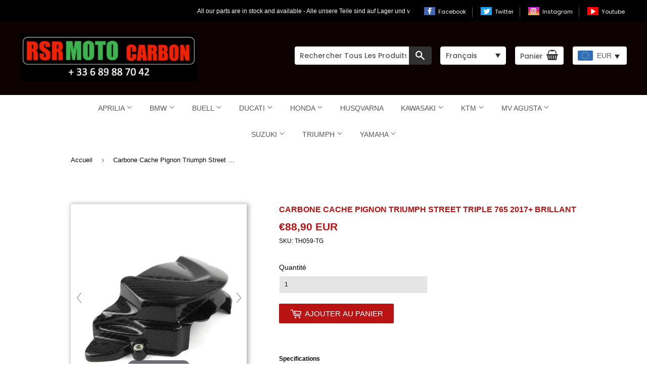

--- FILE ---
content_type: text/html; charset=utf-8
request_url: https://rsrmoto.fr/products/746
body_size: 47476
content:





<!doctype html>
<!--[if lt IE 7]><html class="no-js lt-ie9 lt-ie8 lt-ie7" lang="fr"> <![endif]-->
<!--[if IE 7]><html class="no-js lt-ie9 lt-ie8" lang="fr"> <![endif]-->
<!--[if IE 8]><html class="no-js lt-ie9" lang="fr"> <![endif]-->
<!--[if IE 9 ]><html class="ie9 no-js"> <![endif]-->
<!--[if (gt IE 9)|!(IE)]><!--> <html class="no-touch no-js"> <!--<![endif]-->
<head>
	<script id="pandectes-rules">   /* PANDECTES-GDPR: DO NOT MODIFY AUTO GENERATED CODE OF THIS SCRIPT */      window.PandectesSettings = {"store":{"id":21434363,"plan":"plus","theme":"Supply","primaryLocale":"de","adminMode":false},"tsPublished":1710266745,"declaration":{"showPurpose":false,"showProvider":false,"declIntroText":"Wir verwenden Cookies, um die Funktionalität der Website zu optimieren, die Leistung zu analysieren und Ihnen ein personalisiertes Erlebnis zu bieten. Einige Cookies sind für den ordnungsgemäßen Betrieb der Website unerlässlich. Diese Cookies können nicht deaktiviert werden. In diesem Fenster können Sie Ihre Präferenzen für Cookies verwalten.","showDateGenerated":true},"language":{"languageMode":"Single","fallbackLanguage":"de","languageDetection":"browser","languagesSupported":[]},"texts":{"managed":{"headerText":{"de":"Wir respektieren deine Privatsphäre"},"consentText":{"de":"Diese Website verwendet Cookies, um Ihnen das beste Erlebnis zu bieten."},"dismissButtonText":{"de":"Okay"},"linkText":{"de":"Mehr erfahren"},"imprintText":{"de":"Impressum"},"preferencesButtonText":{"de":"Einstellungen"},"allowButtonText":{"de":"Annehmen"},"denyButtonText":{"de":"Ablehnen"},"leaveSiteButtonText":{"de":"Diese Seite verlassen"},"cookiePolicyText":{"de":"Cookie-Richtlinie"},"preferencesPopupTitleText":{"de":"Einwilligungseinstellungen verwalten"},"preferencesPopupIntroText":{"de":"Wir verwenden Cookies, um die Funktionalität der Website zu optimieren, die Leistung zu analysieren und Ihnen ein personalisiertes Erlebnis zu bieten. Einige Cookies sind für den ordnungsgemäßen Betrieb der Website unerlässlich. Diese Cookies können nicht deaktiviert werden. In diesem Fenster können Sie Ihre Präferenzen für Cookies verwalten."},"preferencesPopupCloseButtonText":{"de":"Schließen"},"preferencesPopupAcceptAllButtonText":{"de":"Alles Akzeptieren"},"preferencesPopupRejectAllButtonText":{"de":"Alles ablehnen"},"preferencesPopupSaveButtonText":{"de":"Auswahl speichern"},"accessSectionTitleText":{"de":"Datenübertragbarkeit"},"accessSectionParagraphText":{"de":"Sie haben das Recht, jederzeit auf Ihre Daten zuzugreifen."},"rectificationSectionTitleText":{"de":"Datenberichtigung"},"rectificationSectionParagraphText":{"de":"Sie haben das Recht, die Aktualisierung Ihrer Daten zu verlangen, wann immer Sie dies für angemessen halten."},"erasureSectionTitleText":{"de":"Recht auf Vergessenwerden"},"erasureSectionParagraphText":{"de":"Sie haben das Recht, die Löschung aller Ihrer Daten zu verlangen. Danach können Sie nicht mehr auf Ihr Konto zugreifen."},"declIntroText":{"de":"Wir verwenden Cookies, um die Funktionalität der Website zu optimieren, die Leistung zu analysieren und Ihnen ein personalisiertes Erlebnis zu bieten. Einige Cookies sind für den ordnungsgemäßen Betrieb der Website unerlässlich. Diese Cookies können nicht deaktiviert werden. In diesem Fenster können Sie Ihre Präferenzen für Cookies verwalten."}},"categories":{"strictlyNecessaryCookiesTitleText":{"de":"Unbedingt erforderlich"},"functionalityCookiesTitleText":{"de":"Funktionale Cookies"},"performanceCookiesTitleText":{"de":"Performance-Cookies"},"targetingCookiesTitleText":{"de":"Targeting-Cookies"},"unclassifiedCookiesTitleText":{"de":"Unklassifizierte Cookies"},"strictlyNecessaryCookiesDescriptionText":{"de":"Diese Cookies sind unerlässlich, damit Sie sich auf der Website bewegen und ihre Funktionen nutzen können, z. B. den Zugriff auf sichere Bereiche der Website. Ohne diese Cookies kann die Website nicht richtig funktionieren."},"functionalityCookiesDescriptionText":{"de":"Diese Cookies ermöglichen es der Website, verbesserte Funktionalität und Personalisierung bereitzustellen. Sie können von uns oder von Drittanbietern gesetzt werden, deren Dienste wir auf unseren Seiten hinzugefügt haben. Wenn Sie diese Cookies nicht zulassen, funktionieren einige oder alle dieser Dienste möglicherweise nicht richtig."},"performanceCookiesDescriptionText":{"de":"Diese Cookies ermöglichen es uns, die Leistung unserer Website zu überwachen und zu verbessern. Sie ermöglichen es uns beispielsweise, Besuche zu zählen, Verkehrsquellen zu identifizieren und zu sehen, welche Teile der Website am beliebtesten sind."},"targetingCookiesDescriptionText":{"de":"Diese Cookies können von unseren Werbepartnern über unsere Website gesetzt werden. Sie können von diesen Unternehmen verwendet werden, um ein Profil Ihrer Interessen zu erstellen und Ihnen relevante Werbung auf anderen Websites anzuzeigen. Sie speichern keine direkten personenbezogenen Daten, sondern basieren auf der eindeutigen Identifizierung Ihres Browsers und Ihres Internetgeräts. Wenn Sie diese Cookies nicht zulassen, erleben Sie weniger zielgerichtete Werbung."},"unclassifiedCookiesDescriptionText":{"de":"Unklassifizierte Cookies sind Cookies, die wir gerade zusammen mit den Anbietern einzelner Cookies klassifizieren."}},"auto":{"declName":{"de":"Name"},"declPath":{"de":"Weg"},"declType":{"de":"Typ"},"declDomain":{"de":"Domain"},"declPurpose":{"de":"Zweck"},"declProvider":{"de":"Anbieter"},"declRetention":{"de":"Speicherdauer"},"declFirstParty":{"de":"Erstanbieter"},"declThirdParty":{"de":"Drittanbieter"},"declSeconds":{"de":"Sekunden"},"declMinutes":{"de":"Minuten"},"declHours":{"de":"Std."},"declDays":{"de":"Tage"},"declMonths":{"de":"Monate"},"declYears":{"de":"Jahre"},"declSession":{"de":"Sitzung"},"cookiesDetailsText":{"de":"Cookie-Details"},"preferencesPopupAlwaysAllowedText":{"de":"Immer erlaubt"},"submitButton":{"de":"einreichen"},"submittingButton":{"de":"Senden..."},"cancelButton":{"de":"Abbrechen"},"guestsSupportInfoText":{"de":"Bitte loggen Sie sich mit Ihrem Kundenkonto ein, um fortzufahren."},"guestsSupportEmailPlaceholder":{"de":"E-Mail-Addresse"},"guestsSupportEmailValidationError":{"de":"Email ist ungültig"},"guestsSupportEmailSuccessTitle":{"de":"Vielen Dank für die Anfrage"},"guestsSupportEmailFailureTitle":{"de":"Ein Problem ist aufgetreten"},"guestsSupportEmailSuccessMessage":{"de":"Wenn Sie als Kunde dieses Shops registriert sind, erhalten Sie in Kürze eine E-Mail mit Anweisungen zum weiteren Vorgehen."},"guestsSupportEmailFailureMessage":{"de":"Ihre Anfrage wurde nicht übermittelt. Bitte versuchen Sie es erneut und wenn das Problem weiterhin besteht, wenden Sie sich an den Shop-Inhaber, um Hilfe zu erhalten."},"confirmationSuccessTitle":{"de":"Ihre Anfrage wurde bestätigt"},"confirmationFailureTitle":{"de":"Ein Problem ist aufgetreten"},"confirmationSuccessMessage":{"de":"Wir werden uns in Kürze zu Ihrem Anliegen bei Ihnen melden."},"confirmationFailureMessage":{"de":"Ihre Anfrage wurde nicht bestätigt. Bitte versuchen Sie es erneut und wenn das Problem weiterhin besteht, wenden Sie sich an den Ladenbesitzer, um Hilfe zu erhalten"},"consentSectionTitleText":{"de":"Ihre Cookie-Einwilligung"},"consentSectionNoConsentText":{"de":"Sie haben der Cookie-Richtlinie dieser Website nicht zugestimmt."},"consentSectionConsentedText":{"de":"Sie haben der Cookie-Richtlinie dieser Website zugestimmt am"},"consentStatus":{"de":"Einwilligungspräferenz"},"consentDate":{"de":"Zustimmungsdatum"},"consentId":{"de":"Einwilligungs-ID"},"consentSectionChangeConsentActionText":{"de":"Einwilligungspräferenz ändern"},"accessSectionGDPRRequestsActionText":{"de":"Anfragen betroffener Personen"},"accessSectionAccountInfoActionText":{"de":"persönliche Daten"},"accessSectionOrdersRecordsActionText":{"de":"Aufträge"},"accessSectionDownloadReportActionText":{"de":"Alles herunterladen"},"rectificationCommentPlaceholder":{"de":"Beschreiben Sie, was Sie aktualisieren möchten"},"rectificationCommentValidationError":{"de":"Kommentar ist erforderlich"},"rectificationSectionEditAccountActionText":{"de":"Fordern Sie ein Update an"},"erasureSectionRequestDeletionActionText":{"de":"Löschung personenbezogener Daten anfordern"}}},"library":{"previewMode":false,"fadeInTimeout":0,"defaultBlocked":7,"showLink":true,"showImprintLink":true,"enabled":true,"cookie":{"name":"_pandectes_gdpr","expiryDays":365,"secure":true,"domain":""},"dismissOnScroll":false,"dismissOnWindowClick":false,"dismissOnTimeout":false,"palette":{"popup":{"background":"#FFFFFF","backgroundForCalculations":{"a":1,"b":255,"g":255,"r":255},"text":"#000000"},"button":{"background":"transparent","backgroundForCalculations":{"a":1,"b":255,"g":255,"r":255},"text":"#000000","textForCalculation":{"a":1,"b":0,"g":0,"r":0},"border":"#000000"}},"content":{"href":"https://rsr-moto.myshopify.com/policies/privacy-policy","imprintHref":"/","close":"&#10005;","target":"","logo":"<img class=\"cc-banner-logo\" height=\"40\" width=\"40\" src=\"https://cdn.shopify.com/s/files/1/2143/4363/t/7/assets/pandectes-logo.png?v=1708438171\" alt=\"GS Trading Online SARL\" />"},"window":"<div role=\"dialog\" aria-live=\"polite\" aria-label=\"cookieconsent\" aria-describedby=\"cookieconsent:desc\" id=\"pandectes-banner\" class=\"cc-window-wrapper cc-bottom-left-wrapper\"><div class=\"pd-cookie-banner-window cc-window {{classes}}\"><!--googleoff: all-->{{children}}<!--googleon: all--></div></div>","compliance":{"opt-both":"<div class=\"cc-compliance cc-highlight\">{{deny}}{{allow}}</div>"},"type":"opt-both","layouts":{"basic":"{{logo}}{{messagelink}}{{compliance}}{{close}}"},"position":"bottom-left","theme":"wired","revokable":true,"animateRevokable":false,"revokableReset":false,"revokableLogoUrl":"https://cdn.shopify.com/s/files/1/2143/4363/t/7/assets/pandectes-reopen-logo.png?v=1708438172","revokablePlacement":"bottom-left","revokableMarginHorizontal":15,"revokableMarginVertical":15,"static":false,"autoAttach":true,"hasTransition":true,"blacklistPage":[""]},"geolocation":{"brOnly":false,"caOnly":false,"chOnly":false,"euOnly":false,"jpOnly":false,"thOnly":false,"canadaOnly":false,"globalVisibility":true},"dsr":{"guestsSupport":false,"accessSectionDownloadReportAuto":false},"banner":{"resetTs":1708438170,"extraCss":"        .cc-banner-logo {max-width: 24em!important;}    @media(min-width: 768px) {.cc-window.cc-floating{max-width: 24em!important;width: 24em!important;}}    .cc-message, .pd-cookie-banner-window .cc-header, .cc-logo {text-align: left}    .cc-window-wrapper{z-index: 2147483647;}    .cc-window{z-index: 2147483647;font-family: inherit;}    .pd-cookie-banner-window .cc-header{font-family: inherit;}    .pd-cp-ui{font-family: inherit; background-color: #FFFFFF;color:#000000;}    button.pd-cp-btn, a.pd-cp-btn{}    input + .pd-cp-preferences-slider{background-color: rgba(0, 0, 0, 0.3)}    .pd-cp-scrolling-section::-webkit-scrollbar{background-color: rgba(0, 0, 0, 0.3)}    input:checked + .pd-cp-preferences-slider{background-color: rgba(0, 0, 0, 1)}    .pd-cp-scrolling-section::-webkit-scrollbar-thumb {background-color: rgba(0, 0, 0, 1)}    .pd-cp-ui-close{color:#000000;}    .pd-cp-preferences-slider:before{background-color: #FFFFFF}    .pd-cp-title:before {border-color: #000000!important}    .pd-cp-preferences-slider{background-color:#000000}    .pd-cp-toggle{color:#000000!important}    @media(max-width:699px) {.pd-cp-ui-close-top svg {fill: #000000}}    .pd-cp-toggle:hover,.pd-cp-toggle:visited,.pd-cp-toggle:active{color:#000000!important}    .pd-cookie-banner-window {box-shadow: 0 0 18px rgb(0 0 0 / 20%);}  ","customJavascript":null,"showPoweredBy":false,"hybridStrict":false,"cookiesBlockedByDefault":"7","isActive":false,"implicitSavePreferences":false,"cookieIcon":false,"blockBots":false,"showCookiesDetails":false,"hasTransition":true,"blockingPage":false,"showOnlyLandingPage":false,"leaveSiteUrl":"https://www.google.com","linkRespectStoreLang":false},"cookies":{"0":[{"name":"keep_alive","domain":"rsrmoto.de","path":"/","provider":"Shopify","firstParty":true,"retention":"30 minute(s)","expires":30,"unit":"declMinutes","purpose":{"de":"Wird im Zusammenhang mit der Käuferlokalisierung verwendet."}},{"name":"secure_customer_sig","domain":"rsrmoto.de","path":"/","provider":"Shopify","firstParty":true,"retention":"1 year(s)","expires":1,"unit":"declYears","purpose":{"de":"Wird im Zusammenhang mit dem Kundenlogin verwendet."}},{"name":"localization","domain":"rsrmoto.de","path":"/","provider":"Shopify","firstParty":true,"retention":"1 year(s)","expires":1,"unit":"declYears","purpose":{"de":"Lokalisierung von Shopify-Shops"}},{"name":"cart_currency","domain":"rsrmoto.de","path":"/","provider":"Shopify","firstParty":true,"retention":"2 ","expires":2,"unit":"declSession","purpose":{"de":"Das Cookie ist für die sichere Checkout- und Zahlungsfunktion auf der Website erforderlich. Diese Funktion wird von shopify.com bereitgestellt."}},{"name":"_cmp_a","domain":".rsrmoto.de","path":"/","provider":"Shopify","firstParty":true,"retention":"1 day(s)","expires":1,"unit":"declDays","purpose":{"de":"Wird zum Verwalten der Datenschutzeinstellungen des Kunden verwendet."}},{"name":"shopify_pay_redirect","domain":"rsrmoto.de","path":"/","provider":"Shopify","firstParty":true,"retention":"1 hour(s)","expires":1,"unit":"declHours","purpose":{"de":"Das Cookie ist für die sichere Checkout- und Zahlungsfunktion auf der Website erforderlich. Diese Funktion wird von shopify.com bereitgestellt."}},{"name":"cart","domain":"rsrmoto.de","path":"/","provider":"Shopify","firstParty":true,"retention":"2 ","expires":2,"unit":"declSession","purpose":{"de":"Notwendig für die Warenkorbfunktion auf der Website."}},{"name":"cart_ts","domain":"rsrmoto.de","path":"/","provider":"Shopify","firstParty":true,"retention":"2 ","expires":2,"unit":"declSession","purpose":{"de":"Wird im Zusammenhang mit der Kasse verwendet."}},{"name":"_tracking_consent","domain":".rsrmoto.de","path":"/","provider":"Shopify","firstParty":true,"retention":"1 year(s)","expires":1,"unit":"declYears","purpose":{"de":"Tracking-Einstellungen."}},{"name":"cart_sig","domain":"rsrmoto.de","path":"/","provider":"Shopify","firstParty":true,"retention":"2 ","expires":2,"unit":"declSession","purpose":{"de":"Shopify-Analysen."}},{"name":"_secure_session_id","domain":"rsrmoto.de","path":"/","provider":"Shopify","firstParty":true,"retention":"1 month(s)","expires":1,"unit":"declMonths","purpose":{"de":"Wird in Verbindung mit der Navigation durch eine Storefront verwendet."}}],"1":[],"2":[{"name":"_shopify_y","domain":".rsrmoto.de","path":"/","provider":"Shopify","firstParty":true,"retention":"1 year(s)","expires":1,"unit":"declYears","purpose":{"de":"Shopify-Analysen."}},{"name":"_orig_referrer","domain":".rsrmoto.de","path":"/","provider":"Shopify","firstParty":true,"retention":"2 ","expires":2,"unit":"declSession","purpose":{"de":"Verfolgt Zielseiten."}},{"name":"_landing_page","domain":".rsrmoto.de","path":"/","provider":"Shopify","firstParty":true,"retention":"2 ","expires":2,"unit":"declSession","purpose":{"de":"Verfolgt Zielseiten."}},{"name":"_shopify_s","domain":".rsrmoto.de","path":"/","provider":"Shopify","firstParty":true,"retention":"30 minute(s)","expires":30,"unit":"declMinutes","purpose":{"de":"Shopify-Analysen."}},{"name":"_shopify_sa_t","domain":".rsrmoto.de","path":"/","provider":"Shopify","firstParty":true,"retention":"30 minute(s)","expires":30,"unit":"declMinutes","purpose":{"de":"Shopify-Analysen in Bezug auf Marketing und Empfehlungen."}},{"name":"_shopify_sa_p","domain":".rsrmoto.de","path":"/","provider":"Shopify","firstParty":true,"retention":"30 minute(s)","expires":30,"unit":"declMinutes","purpose":{"de":"Shopify-Analysen in Bezug auf Marketing und Empfehlungen."}},{"name":"_gid","domain":".rsrmoto.de","path":"/","provider":"Google","firstParty":true,"retention":"1 day(s)","expires":1,"unit":"declDays","purpose":{"de":"Cookie wird von Google Analytics platziert, um Seitenaufrufe zu zählen und zu verfolgen."}},{"name":"_ga","domain":".rsrmoto.de","path":"/","provider":"Google","firstParty":true,"retention":"1 year(s)","expires":1,"unit":"declYears","purpose":{"de":"Cookie wird von Google Analytics mit unbekannter Funktionalität gesetzt"}},{"name":"_shopify_s","domain":"de","path":"/","provider":"Shopify","firstParty":false,"retention":"Session","expires":1,"unit":"declSeconds","purpose":{"de":"Shopify-Analysen."}},{"name":"_boomr_clss","domain":"https://rsrmoto.de","path":"/","provider":"Shopify","firstParty":true,"retention":"Persistent","expires":1,"unit":"declYears","purpose":{"de":"Wird zur Überwachung und Optimierung der Leistung von Shopify-Shops verwendet."}},{"name":"_ga_TNGQSXFLGQ","domain":".rsrmoto.de","path":"/","provider":"Google","firstParty":true,"retention":"1 year(s)","expires":1,"unit":"declYears","purpose":{"de":""}},{"name":"_gat_gtag_UA_119942649_1","domain":".rsrmoto.de","path":"/","provider":"Google","firstParty":true,"retention":"1 minute(s)","expires":1,"unit":"declMinutes","purpose":{"de":""}},{"name":"_ga_NX88PPS01J","domain":".rsrmoto.de","path":"/","provider":"Google","firstParty":true,"retention":"1 year(s)","expires":1,"unit":"declYears","purpose":{"de":""}}],"4":[{"name":"_gcl_au","domain":".rsrmoto.de","path":"/","provider":"Google","firstParty":true,"retention":"3 month(s)","expires":3,"unit":"declMonths","purpose":{"de":"Cookie wird von Google Tag Manager platziert, um Conversions zu verfolgen."}},{"name":"IDE","domain":".doubleclick.net","path":"/","provider":"Google","firstParty":false,"retention":"1 year(s)","expires":1,"unit":"declYears","purpose":{"de":"Um die Aktionen der Besucher zu messen, nachdem sie sich durch eine Anzeige geklickt haben. Verfällt nach 1 Jahr."}},{"name":"_fbp","domain":".rsrmoto.de","path":"/","provider":"Facebook","firstParty":true,"retention":"3 month(s)","expires":3,"unit":"declMonths","purpose":{"de":"Cookie wird von Facebook platziert, um Besuche auf Websites zu verfolgen."}},{"name":"swym-session-id","domain":".rsrmoto.de","path":"/","provider":"Swym","firstParty":true,"retention":"30 minute(s)","expires":30,"unit":"declMinutes","purpose":{"de":"Wird vom SWYM Wishlist Plus Shopify-Plugin verwendet."}},{"name":"swym-pid","domain":".rsrmoto.de","path":"/","provider":"Swym","firstParty":true,"retention":"1 year(s)","expires":1,"unit":"declYears","purpose":{"de":"Wird von Ihrer Anwendung verwendet."}},{"name":"swym-swymRegid","domain":".rsrmoto.de","path":"/","provider":"Amazon","firstParty":true,"retention":"1 year(s)","expires":1,"unit":"declYears","purpose":{"de":"Wird von Ihrer Anwendung verwendet."}},{"name":"swym-o_s","domain":".rsrmoto.de","path":"/","provider":"Swym","firstParty":true,"retention":"30 minute(s)","expires":30,"unit":"declMinutes","purpose":{"de":"Wird von Ihrer Anwendung verwendet."}},{"name":"swym-instrumentMap","domain":".rsrmoto.de","path":"/","provider":"Swym","firstParty":true,"retention":"1 year(s)","expires":1,"unit":"declYears","purpose":{"de":"Wird von Ihrer Anwendung verwendet."}},{"name":"swym-cu_ct","domain":".rsrmoto.de","path":"/","provider":"Swym","firstParty":true,"retention":"1 year(s)","expires":1,"unit":"declYears","purpose":{"de":"Wird von Ihrer Anwendung verwendet."}},{"name":"wpm-domain-test","domain":"de","path":"/","provider":"Shopify","firstParty":false,"retention":"Session","expires":1,"unit":"declSeconds","purpose":{"de":"Wird verwendet, um die Speicherung von Parametern zu Produkten, die dem Warenkorb hinzugefügt wurden, oder zur Zahlungswährung zu testen"}},{"name":"wpm-domain-test","domain":"rsrmoto.de","path":"/","provider":"Shopify","firstParty":true,"retention":"Session","expires":1,"unit":"declSeconds","purpose":{"de":"Wird verwendet, um die Speicherung von Parametern zu Produkten, die dem Warenkorb hinzugefügt wurden, oder zur Zahlungswährung zu testen"}},{"name":"lastExternalReferrer","domain":"https://rsrmoto.de","path":"/","provider":"Facebook","firstParty":true,"retention":"Persistent","expires":1,"unit":"declYears","purpose":{"de":"Erkennt, wie der Benutzer auf die Website gelangt ist, indem er seine letzte URL-Adresse registriert."}},{"name":"lastExternalReferrerTime","domain":"https://rsrmoto.de","path":"/","provider":"Facebook","firstParty":true,"retention":"Persistent","expires":1,"unit":"declYears","purpose":{"de":"Enthält den Zeitstempel der letzten Aktualisierung des lastExternalReferrer-Cookies."}}],"8":[{"name":"swym-email","domain":".rsrmoto.de","path":"/","provider":"Unknown","firstParty":true,"retention":"1 year(s)","expires":1,"unit":"declYears","purpose":{"de":"Wird von Ihrer Anwendung verwendet."}},{"name":"_g1514931990","domain":".rsrmoto.de","path":"/","provider":"Unknown","firstParty":true,"retention":"Session","expires":-54,"unit":"declYears","purpose":{"de":""}},{"name":"TawkConnectionTime","domain":"rsrmoto.de","path":"/","provider":"Unknown","firstParty":true,"retention":"Session","expires":-54,"unit":"declYears","purpose":{"de":""}},{"name":"twk_idm_key","domain":"rsrmoto.de","path":"/","provider":"Unknown","firstParty":true,"retention":"Session","expires":-54,"unit":"declYears","purpose":{"de":""}},{"name":"swym-authn_timestamp","domain":"https://rsrmoto.de","path":"/","provider":"Unknown","firstParty":true,"retention":"Persistent","expires":1,"unit":"declYears","purpose":{"de":""}},{"name":"swym-products","domain":"https://rsrmoto.de","path":"/","provider":"Unknown","firstParty":true,"retention":"Persistent","expires":1,"unit":"declYears","purpose":{"de":""}},{"name":"__verify","domain":"rsrmoto.de","path":"/","provider":"Unknown","firstParty":true,"retention":"Session","expires":1,"unit":"declSeconds","purpose":{"de":""}},{"name":"swym-devices_timestamp","domain":"https://rsrmoto.de","path":"/","provider":"Unknown","firstParty":true,"retention":"Persistent","expires":1,"unit":"declYears","purpose":{"de":""}},{"name":"swym-ab-test-config","domain":"https://rsrmoto.de","path":"/","provider":"Unknown","firstParty":true,"retention":"Persistent","expires":1,"unit":"declYears","purpose":{"de":""}},{"name":"swym-rfrshthmprst","domain":"https://rsrmoto.de","path":"/","provider":"Unknown","firstParty":true,"retention":"Persistent","expires":1,"unit":"declYears","purpose":{"de":""}},{"name":"swym-rapps_cache","domain":"https://rsrmoto.de","path":"/","provider":"Unknown","firstParty":true,"retention":"Persistent","expires":1,"unit":"declYears","purpose":{"de":""}},{"name":"swym-authn","domain":"https://rsrmoto.de","path":"/","provider":"Unknown","firstParty":true,"retention":"Persistent","expires":1,"unit":"declYears","purpose":{"de":""}},{"name":"swym-thmver","domain":"https://rsrmoto.de","path":"/","provider":"Unknown","firstParty":true,"retention":"Persistent","expires":1,"unit":"declYears","purpose":{"de":""}},{"name":"swym-devices","domain":"https://rsrmoto.de","path":"/","provider":"Unknown","firstParty":true,"retention":"Persistent","expires":1,"unit":"declYears","purpose":{"de":""}},{"name":"local-storage-test","domain":"https://rsrmoto.de","path":"/","provider":"Unknown","firstParty":true,"retention":"Persistent","expires":1,"unit":"declYears","purpose":{"de":""}},{"name":"swym-rconfig_cache","domain":"https://rsrmoto.de","path":"/","provider":"Unknown","firstParty":true,"retention":"Persistent","expires":1,"unit":"declYears","purpose":{"de":""}},{"name":"swym-products_timestamp","domain":"https://rsrmoto.de","path":"/","provider":"Unknown","firstParty":true,"retention":"Persistent","expires":1,"unit":"declYears","purpose":{"de":""}},{"name":"exist_test","domain":"https://rsrmoto.de","path":"/","provider":"Unknown","firstParty":true,"retention":"Persistent","expires":1,"unit":"declYears","purpose":{"de":""}},{"name":"lstest","domain":"https://rsrmoto.de","path":"/","provider":"Unknown","firstParty":true,"retention":"Persistent","expires":1,"unit":"declYears","purpose":{"de":""}},{"name":"bugsnag-anonymous-id","domain":"https://pay.shopify.com","path":"/","provider":"Unknown","firstParty":false,"retention":"Persistent","expires":1,"unit":"declYears","purpose":{"de":""}}]},"blocker":{"isActive":false,"googleConsentMode":{"id":"","analyticsId":"","isActive":true,"adStorageCategory":4,"analyticsStorageCategory":2,"personalizationStorageCategory":1,"functionalityStorageCategory":1,"customEvent":true,"securityStorageCategory":0,"redactData":true,"urlPassthrough":false,"dataLayerProperty":"dataLayer"},"facebookPixel":{"id":"","isActive":false,"ldu":false},"rakuten":{"isActive":false,"cmp":false,"ccpa":false},"gpcIsActive":false,"defaultBlocked":7,"patterns":{"whiteList":[],"blackList":{"1":[],"2":[],"4":[],"8":[]},"iframesWhiteList":[],"iframesBlackList":{"1":[],"2":[],"4":[],"8":[]},"beaconsWhiteList":[],"beaconsBlackList":{"1":[],"2":[],"4":[],"8":[]}}}}      !function(){"use strict";window.PandectesRules=window.PandectesRules||{},window.PandectesRules.manualBlacklist={1:[],2:[],4:[]},window.PandectesRules.blacklistedIFrames={1:[],2:[],4:[]},window.PandectesRules.blacklistedCss={1:[],2:[],4:[]},window.PandectesRules.blacklistedBeacons={1:[],2:[],4:[]};var e="javascript/blocked",t="_pandectes_gdpr";function n(e){return new RegExp(e.replace(/[/\\.+?$()]/g,"\\$&").replace("*","(.*)"))}var a=function(e){try{return JSON.parse(e)}catch(e){return!1}},r=function(e){var t=arguments.length>1&&void 0!==arguments[1]?arguments[1]:"log",n=new URLSearchParams(window.location.search);n.get("log")&&console[t]("PandectesRules: ".concat(e))};function o(e,t){var n=Object.keys(e);if(Object.getOwnPropertySymbols){var a=Object.getOwnPropertySymbols(e);t&&(a=a.filter((function(t){return Object.getOwnPropertyDescriptor(e,t).enumerable}))),n.push.apply(n,a)}return n}function i(e){for(var t=1;t<arguments.length;t++){var n=null!=arguments[t]?arguments[t]:{};t%2?o(Object(n),!0).forEach((function(t){c(e,t,n[t])})):Object.getOwnPropertyDescriptors?Object.defineProperties(e,Object.getOwnPropertyDescriptors(n)):o(Object(n)).forEach((function(t){Object.defineProperty(e,t,Object.getOwnPropertyDescriptor(n,t))}))}return e}function s(e){return s="function"==typeof Symbol&&"symbol"==typeof Symbol.iterator?function(e){return typeof e}:function(e){return e&&"function"==typeof Symbol&&e.constructor===Symbol&&e!==Symbol.prototype?"symbol":typeof e},s(e)}function c(e,t,n){return t in e?Object.defineProperty(e,t,{value:n,enumerable:!0,configurable:!0,writable:!0}):e[t]=n,e}function l(e,t){return function(e){if(Array.isArray(e))return e}(e)||function(e,t){var n=null==e?null:"undefined"!=typeof Symbol&&e[Symbol.iterator]||e["@@iterator"];if(null==n)return;var a,r,o=[],i=!0,s=!1;try{for(n=n.call(e);!(i=(a=n.next()).done)&&(o.push(a.value),!t||o.length!==t);i=!0);}catch(e){s=!0,r=e}finally{try{i||null==n.return||n.return()}finally{if(s)throw r}}return o}(e,t)||u(e,t)||function(){throw new TypeError("Invalid attempt to destructure non-iterable instance.\nIn order to be iterable, non-array objects must have a [Symbol.iterator]() method.")}()}function d(e){return function(e){if(Array.isArray(e))return f(e)}(e)||function(e){if("undefined"!=typeof Symbol&&null!=e[Symbol.iterator]||null!=e["@@iterator"])return Array.from(e)}(e)||u(e)||function(){throw new TypeError("Invalid attempt to spread non-iterable instance.\nIn order to be iterable, non-array objects must have a [Symbol.iterator]() method.")}()}function u(e,t){if(e){if("string"==typeof e)return f(e,t);var n=Object.prototype.toString.call(e).slice(8,-1);return"Object"===n&&e.constructor&&(n=e.constructor.name),"Map"===n||"Set"===n?Array.from(e):"Arguments"===n||/^(?:Ui|I)nt(?:8|16|32)(?:Clamped)?Array$/.test(n)?f(e,t):void 0}}function f(e,t){(null==t||t>e.length)&&(t=e.length);for(var n=0,a=new Array(t);n<t;n++)a[n]=e[n];return a}var p=window.PandectesRulesSettings||window.PandectesSettings,g=!(void 0===window.dataLayer||!Array.isArray(window.dataLayer)||!window.dataLayer.some((function(e){return"pandectes_full_scan"===e.event})));r("userAgent -> ".concat(window.navigator.userAgent.substring(0,50)));var y=function(){var e,n=arguments.length>0&&void 0!==arguments[0]?arguments[0]:t,r="; "+document.cookie,o=r.split("; "+n+"=");if(o.length<2)e={};else{var i=o.pop(),s=i.split(";");e=window.atob(s.shift())}var c=a(e);return!1!==c?c:e}(),h=p.banner.isActive,w=p.blocker,v=w.defaultBlocked,m=w.patterns,b=y&&null!==y.preferences&&void 0!==y.preferences?y.preferences:null,k=g?0:h?null===b?v:b:0,L={1:0==(1&k),2:0==(2&k),4:0==(4&k)},S=m.blackList,_=m.whiteList,P=m.iframesBlackList,A=m.iframesWhiteList,C=m.beaconsBlackList,E=m.beaconsWhiteList,B={blackList:[],whiteList:[],iframesBlackList:{1:[],2:[],4:[],8:[]},iframesWhiteList:[],beaconsBlackList:{1:[],2:[],4:[],8:[]},beaconsWhiteList:[]};[1,2,4].map((function(e){var t;L[e]||((t=B.blackList).push.apply(t,d(S[e].length?S[e].map(n):[])),B.iframesBlackList[e]=P[e].length?P[e].map(n):[],B.beaconsBlackList[e]=C[e].length?C[e].map(n):[])})),B.whiteList=_.length?_.map(n):[],B.iframesWhiteList=A.length?A.map(n):[],B.beaconsWhiteList=E.length?E.map(n):[];var I={scripts:[],iframes:{1:[],2:[],4:[]},beacons:{1:[],2:[],4:[]},css:{1:[],2:[],4:[]}},O=function(t,n){return t&&(!n||n!==e)&&(!B.blackList||B.blackList.some((function(e){return e.test(t)})))&&(!B.whiteList||B.whiteList.every((function(e){return!e.test(t)})))},j=function(e){var t=e.getAttribute("src");return B.blackList&&B.blackList.every((function(e){return!e.test(t)}))||B.whiteList&&B.whiteList.some((function(e){return e.test(t)}))},R=function(e,t){var n=B.iframesBlackList[t],a=B.iframesWhiteList;return e&&(!n||n.some((function(t){return t.test(e)})))&&(!a||a.every((function(t){return!t.test(e)})))},T=function(e,t){var n=B.beaconsBlackList[t],a=B.beaconsWhiteList;return e&&(!n||n.some((function(t){return t.test(e)})))&&(!a||a.every((function(t){return!t.test(e)})))},x=new MutationObserver((function(e){for(var t=0;t<e.length;t++)for(var n=e[t].addedNodes,a=0;a<n.length;a++){var r=n[a],o=r.dataset&&r.dataset.cookiecategory;if(1===r.nodeType&&"LINK"===r.tagName){var i=r.dataset&&r.dataset.href;if(i&&o)switch(o){case"functionality":case"C0001":I.css[1].push(i);break;case"performance":case"C0002":I.css[2].push(i);break;case"targeting":case"C0003":I.css[4].push(i)}}}})),N=new MutationObserver((function(t){for(var n=0;n<t.length;n++)for(var a=t[n].addedNodes,r=function(t){var n=a[t],r=n.src||n.dataset&&n.dataset.src,o=n.dataset&&n.dataset.cookiecategory;if(1===n.nodeType&&"IFRAME"===n.tagName){if(r){var i=!1;R(r,1)||"functionality"===o||"C0001"===o?(i=!0,I.iframes[1].push(r)):R(r,2)||"performance"===o||"C0002"===o?(i=!0,I.iframes[2].push(r)):(R(r,4)||"targeting"===o||"C0003"===o)&&(i=!0,I.iframes[4].push(r)),i&&(n.removeAttribute("src"),n.setAttribute("data-src",r))}}else if(1===n.nodeType&&"IMG"===n.tagName){if(r){var s=!1;T(r,1)?(s=!0,I.beacons[1].push(r)):T(r,2)?(s=!0,I.beacons[2].push(r)):T(r,4)&&(s=!0,I.beacons[4].push(r)),s&&(n.removeAttribute("src"),n.setAttribute("data-src",r))}}else if(1===n.nodeType&&"LINK"===n.tagName){var c=n.dataset&&n.dataset.href;if(c&&o)switch(o){case"functionality":case"C0001":I.css[1].push(c);break;case"performance":case"C0002":I.css[2].push(c);break;case"targeting":case"C0003":I.css[4].push(c)}}else if(1===n.nodeType&&"SCRIPT"===n.tagName){var l=n.type,d=!1;if(O(r,l))d=!0;else if(r&&o)switch(o){case"functionality":case"C0001":d=!0,window.PandectesRules.manualBlacklist[1].push(r);break;case"performance":case"C0002":d=!0,window.PandectesRules.manualBlacklist[2].push(r);break;case"targeting":case"C0003":d=!0,window.PandectesRules.manualBlacklist[4].push(r)}if(d){I.scripts.push([n,l]),n.type=e;n.addEventListener("beforescriptexecute",(function t(a){n.getAttribute("type")===e&&a.preventDefault(),n.removeEventListener("beforescriptexecute",t)})),n.parentElement&&n.parentElement.removeChild(n)}}},o=0;o<a.length;o++)r(o)})),D=document.createElement,M={src:Object.getOwnPropertyDescriptor(HTMLScriptElement.prototype,"src"),type:Object.getOwnPropertyDescriptor(HTMLScriptElement.prototype,"type")};window.PandectesRules.unblockCss=function(e){var t=I.css[e]||[];t.length&&r("Unblocking CSS for ".concat(e)),t.forEach((function(e){var t=document.querySelector('link[data-href^="'.concat(e,'"]'));t.removeAttribute("data-href"),t.href=e})),I.css[e]=[]},window.PandectesRules.unblockIFrames=function(e){var t=I.iframes[e]||[];t.length&&r("Unblocking IFrames for ".concat(e)),B.iframesBlackList[e]=[],t.forEach((function(e){var t=document.querySelector('iframe[data-src^="'.concat(e,'"]'));t.removeAttribute("data-src"),t.src=e})),I.iframes[e]=[]},window.PandectesRules.unblockBeacons=function(e){var t=I.beacons[e]||[];t.length&&r("Unblocking Beacons for ".concat(e)),B.beaconsBlackList[e]=[],t.forEach((function(e){var t=document.querySelector('img[data-src^="'.concat(e,'"]'));t.removeAttribute("data-src"),t.src=e})),I.beacons[e]=[]},window.PandectesRules.unblockInlineScripts=function(e){var t=1===e?"functionality":2===e?"performance":"targeting";document.querySelectorAll('script[type="javascript/blocked"][data-cookiecategory="'.concat(t,'"]')).forEach((function(e){var t=e.textContent;e.parentNode.removeChild(e);var n=document.createElement("script");n.type="text/javascript",n.textContent=t,document.body.appendChild(n)}))},window.PandectesRules.unblock=function(t){t.length<1?(B.blackList=[],B.whiteList=[],B.iframesBlackList=[],B.iframesWhiteList=[]):(B.blackList&&(B.blackList=B.blackList.filter((function(e){return t.every((function(t){return"string"==typeof t?!e.test(t):t instanceof RegExp?e.toString()!==t.toString():void 0}))}))),B.whiteList&&(B.whiteList=[].concat(d(B.whiteList),d(t.map((function(e){if("string"==typeof e){var t=".*"+n(e)+".*";if(B.whiteList.every((function(e){return e.toString()!==t.toString()})))return new RegExp(t)}else if(e instanceof RegExp&&B.whiteList.every((function(t){return t.toString()!==e.toString()})))return e;return null})).filter(Boolean)))));for(var a=document.querySelectorAll('script[type="'.concat(e,'"]')),o=0;o<a.length;o++){var i=a[o];j(i)&&(I.scripts.push([i,"application/javascript"]),i.parentElement.removeChild(i))}var s=0;d(I.scripts).forEach((function(e,t){var n=l(e,2),a=n[0],r=n[1];if(j(a)){for(var o=document.createElement("script"),i=0;i<a.attributes.length;i++){var c=a.attributes[i];"src"!==c.name&&"type"!==c.name&&o.setAttribute(c.name,a.attributes[i].value)}o.setAttribute("src",a.src),o.setAttribute("type",r||"application/javascript"),document.head.appendChild(o),I.scripts.splice(t-s,1),s++}})),0==B.blackList.length&&0===B.iframesBlackList[1].length&&0===B.iframesBlackList[2].length&&0===B.iframesBlackList[4].length&&0===B.beaconsBlackList[1].length&&0===B.beaconsBlackList[2].length&&0===B.beaconsBlackList[4].length&&(r("Disconnecting observers"),N.disconnect(),x.disconnect())};var z,W,F=p.store.adminMode,U=p.blocker,q=U.defaultBlocked;z=function(){!function(){var e=window.Shopify.trackingConsent;if(!1!==e.shouldShowBanner()||null!==b||7!==q)try{var t=F&&!(window.Shopify&&window.Shopify.AdminBarInjector),n={preferences:0==(1&k)||g||t,analytics:0==(2&k)||g||t,marketing:0==(4&k)||g||t};e.firstPartyMarketingAllowed()===n.marketing&&e.analyticsProcessingAllowed()===n.analytics&&e.preferencesProcessingAllowed()===n.preferences||e.setTrackingConsent(n,(function(e){e&&e.error?r("Shopify.customerPrivacy API - failed to setTrackingConsent"):r("Shopify.customerPrivacy API - setTrackingConsent(".concat(JSON.stringify(n),")"))}))}catch(e){r("Shopify.customerPrivacy API - exception")}}(),function(){var e=window.Shopify.trackingConsent,t=e.currentVisitorConsent();if(U.gpcIsActive&&"CCPA"===e.getRegulation()&&"no"===t.gpc&&"yes"!==t.sale_of_data){var n={sale_of_data:!1};e.setTrackingConsent(n,(function(e){e&&e.error?r("Shopify.customerPrivacy API - failed to setTrackingConsent({".concat(JSON.stringify(n),")")):r("Shopify.customerPrivacy API - setTrackingConsent(".concat(JSON.stringify(n),")"))}))}}()},W=null,window.Shopify&&window.Shopify.loadFeatures&&window.Shopify.trackingConsent?z():W=setInterval((function(){window.Shopify&&window.Shopify.loadFeatures&&(clearInterval(W),window.Shopify.loadFeatures([{name:"consent-tracking-api",version:"0.1"}],(function(e){e?r("Shopify.customerPrivacy API - failed to load"):(r("Shopify.customerPrivacy API - loaded"),r("Shopify.customerPrivacy.shouldShowBanner() -> "+window.Shopify.trackingConsent.shouldShowBanner()),z())})))}),10);var V=p.banner.isActive,J=p.blocker.googleConsentMode,H=J.isActive,$=J.customEvent,G=J.id,K=void 0===G?"":G,Y=J.analyticsId,Q=void 0===Y?"":Y,X=J.adwordsId,Z=void 0===X?"":X,ee=J.redactData,te=J.urlPassthrough,ne=J.adStorageCategory,ae=J.analyticsStorageCategory,re=J.functionalityStorageCategory,oe=J.personalizationStorageCategory,ie=J.securityStorageCategory,se=J.dataLayerProperty,ce=void 0===se?"dataLayer":se,le=J.waitForUpdate,de=void 0===le?2e3:le;function ue(){window[ce].push(arguments)}window[ce]=window[ce]||[];var fe,pe,ge={hasInitialized:!1,hasSentPageView:!1,ads_data_redaction:!1,url_passthrough:!1,data_layer_property:"dataLayer",storage:{ad_storage:"granted",ad_user_data:"granted",ad_personalization:"granted",analytics_storage:"granted",functionality_storage:"granted",personalization_storage:"granted",security_storage:"granted",wait_for_update:2e3}};if(V&&H){var ye=0==(k&ne)?"granted":"denied",he=0==(k&ae)?"granted":"denied",we=0==(k&re)?"granted":"denied",ve=0==(k&oe)?"granted":"denied",me=0==(k&ie)?"granted":"denied";if(ge.hasInitialized=!0,ge.ads_data_redaction="denied"===ye&&ee,ge.url_passthrough=te,ge.storage.ad_storage=ye,ge.storage.ad_user_data=ye,ge.storage.ad_personalization=ye,ge.storage.analytics_storage=he,ge.storage.functionality_storage=we,ge.storage.personalization_storage=ve,ge.storage.security_storage=me,ge.storage.wait_for_update="denied"===he||"denied"===ye?de:2e3,ge.data_layer_property=ce||"dataLayer",ge.ads_data_redaction&&ue("set","ads_data_redaction",ge.ads_data_redaction),ge.url_passthrough&&ue("set","url_passthrough",ge.url_passthrough),console.log("Pandectes: Google Consent Mode (Advanced/V2)"),ue("consent","default",ge.storage),(K.length||Q.length||Z.length)&&(window[ge.data_layer_property].push({"pandectes.start":(new Date).getTime(),event:"pandectes-rules.min.js"}),(Q.length||Z.length)&&ue("js",new Date)),K.length){window[ge.data_layer_property].push({"gtm.start":(new Date).getTime(),event:"gtm.js"});var be=document.createElement("script"),ke="dataLayer"!==ge.data_layer_property?"&l=".concat(ge.data_layer_property):"";be.async=!0,be.src="https://www.googletagmanager.com/gtm.js?id=".concat(K).concat(ke),document.head.appendChild(be)}if(Q.length){var Le=document.createElement("script");Le.async=!0,Le.src="https://www.googletagmanager.com/gtag/js?id=".concat(Q),document.head.appendChild(Le),ue("config",Q,{send_page_view:!1})}if(Z.length){var Se=document.createElement("script");Se.async=!0,Se.src="https://www.googletagmanager.com/gtag/js?id=".concat(Z),document.head.appendChild(Se),ue("config",Z)}window[ce].push=function(){for(var e=arguments.length,t=new Array(e),n=0;n<e;n++)t[n]=arguments[n];if(t&&t[0]){var a=t[0][0],r=t[0][1],o=t[0][2];if("consent"!==a||"default"!==r&&"update"!==r){if("config"===a){if(r===Q||r===Z)return}else if("event"===a&&"page_view"===r){if(!1!==ge.hasSentPageView)return;ge.hasSentPageView=!0}}else if(o&&"object"===s(o)&&4===Object.values(o).length&&o.ad_storage&&o.analytics_storage&&o.ad_user_data&&o.ad_personalization)return}return Array.prototype.push.apply(this,t)}}V&&$&&(pe=7===(fe=k)?"deny":0===fe?"allow":"mixed",window[ce].push({event:"Pandectes_Consent_Update",pandectes_status:pe,pandectes_categories:{C0000:"allow",C0001:L[1]?"allow":"deny",C0002:L[2]?"allow":"deny",C0003:L[4]?"allow":"deny"}}),r("PandectesCustomEvent pushed to the dataLayer"));var _e=p.blocker,Pe=_e.klaviyoIsActive,Ae=_e.googleConsentMode.adStorageCategory;Pe&&window.addEventListener("PandectesEvent_OnConsent",(function(e){var t=e.detail.preferences;if(null!=t){var n=0==(t&Ae)?"granted":"denied";void 0!==window.klaviyo&&window.klaviyo.isIdentified()&&window.klaviyo.push(["identify",{ad_personalization:n,ad_user_data:n}])}})),p.banner.revokableTrigger&&window.addEventListener("PandectesEvent_OnInitialize",(function(){document.querySelectorAll('[href*="#reopenBanner"]').forEach((function(e){e.onclick=function(e){e.preventDefault(),window.Pandectes.fn.revokeConsent()}}))})),window.PandectesRules.gcm=ge;var Ce=p.banner.isActive,Ee=p.blocker.isActive;r("Blocker -> "+(Ee?"Active":"Inactive")),r("Banner -> "+(Ce?"Active":"Inactive")),r("ActualPrefs -> "+k);var Be=null===b&&/\/checkouts\//.test(window.location.pathname);0!==k&&!1===g&&Ee&&!Be?(r("Blocker will execute"),document.createElement=function(){for(var t=arguments.length,n=new Array(t),a=0;a<t;a++)n[a]=arguments[a];if("script"!==n[0].toLowerCase())return D.bind?D.bind(document).apply(void 0,n):D;var r=D.bind(document).apply(void 0,n);try{Object.defineProperties(r,{src:i(i({},M.src),{},{set:function(t){O(t,r.type)&&M.type.set.call(this,e),M.src.set.call(this,t)}}),type:i(i({},M.type),{},{get:function(){var t=M.type.get.call(this);return t===e||O(this.src,t)?null:t},set:function(t){var n=O(r.src,r.type)?e:t;M.type.set.call(this,n)}})}),r.setAttribute=function(t,n){if("type"===t){var a=O(r.src,r.type)?e:n;M.type.set.call(r,a)}else"src"===t?(O(n,r.type)&&M.type.set.call(r,e),M.src.set.call(r,n)):HTMLScriptElement.prototype.setAttribute.call(r,t,n)}}catch(e){console.warn("Yett: unable to prevent script execution for script src ",r.src,".\n",'A likely cause would be because you are using a third-party browser extension that monkey patches the "document.createElement" function.')}return r},N.observe(document.documentElement,{childList:!0,subtree:!0}),x.observe(document.documentElement,{childList:!0,subtree:!0})):r("Blocker will not execute")}();
</script>

  <meta name="google-site-verification" content="WPgaVPaoUAItF84EGKMko4w-Gyr83VCr3kqxpdhPdJw" /><!-- Global site tag (gtag.js) - Google Ads: 745688256 -->
<meta name="google-site-verification" content="WPgaVPaoUAItF84EGKMko4w-Gyr83VCr3kqxpdhPdJw" /><meta name="google-site-verification" content="pDdntqW3XdS3d0pKnVbFljS-XRS6TyJC48xyVG27uPk" /><script>
window.dataLayer = window.dataLayer || [];
</script>
  <!-- Google Tag Manager -->
<script>(function(w,d,s,l,i){w[l]=w[l]||[];w[l].push({'gtm.start':
new Date().getTime(),event:'gtm.js'});var f=d.getElementsByTagName(s)[0],
j=d.createElement(s),dl=l!='dataLayer'?'&l='+l:'';j.async=true;j.src=
'https://www.googletagmanager.com/gtm.js?id='+i+dl;f.parentNode.insertBefore(j,f);
})(window,document,'script','dataLayer','GTM-WNMK6LB');</script>
<!-- End Google Tag Manager -->


 

  <meta name="google-site-verification" content="XMiMjjtzOFjTpgb2xV0iVxS0IEqeXdC93CEFk6AQ4OI" /><meta name="google-site-verification" content="Zqi6hdBuIReXyFdqO5UqQu42wrdo-fOrXaPH8sOn0KA" /><meta name="google-site-verification" content="NhW2tH2zufz9J_MV8NG7jKWxx9smsr5sw_ES_q6ZeQ0" /><!-- Basic page needs ================================================== -->
  <meta charset="utf-8">
  <meta http-equiv="X-UA-Compatible" content="IE=edge,chrome=1">

  
  <link rel="shortcut icon" href="//rsrmoto.fr/cdn/shop/files/Picture3_c11a77d6-862a-403b-9f9e-8b15120bc328_32x32.png?v=1615467824" type="image/png" />
  

  <!-- Title and description ================================================== -->

  <meta name="google-site-veri  fication" content="MQXRP15XFkrQD7eiXqhBuiUNe0zjzcqv38Ywptw3xVg" />
  
 <meta name="google-site-verification" content="WR5UevrkfeSQoxlAVRSAuMqQx4Xy44LsmQyhz1Jd42g" /><!-- Product meta ================================================== -->
  







  <meta name="twitter:image:width" content="480">
  <meta name="twitter:image:height" content="480">



  <!-- Helpers ================================================== --><meta name="viewport" content="width=device-width,initial-scale=1">

  <!-- CSS ================================================== -->
  <link href="//rsrmoto.fr/cdn/shop/t/7/assets/theme.scss.css?v=179052369263476434451741715343" rel="stylesheet" type="text/css" media="all" />
  




  <!-- Header hook for plugins ================================================== -->
  
  
  
  
  
  
  <script>window.performance && window.performance.mark && window.performance.mark('shopify.content_for_header.start');</script><meta id="shopify-digital-wallet" name="shopify-digital-wallet" content="/21434363/digital_wallets/dialog">
<meta name="shopify-checkout-api-token" content="d1c90d5ba705aa0a51e18bf414c3115f">
<meta id="in-context-paypal-metadata" data-shop-id="21434363" data-venmo-supported="false" data-environment="production" data-locale="de_DE" data-paypal-v4="true" data-currency="EUR">
<link rel="alternate" type="application/json+oembed" href="https://rsrmoto.de/products/746.oembed">
<script async="async" src="/checkouts/internal/preloads.js?locale=de-DE"></script>
<link rel="preconnect" href="https://shop.app" crossorigin="anonymous">
<script async="async" src="https://shop.app/checkouts/internal/preloads.js?locale=de-DE&shop_id=21434363" crossorigin="anonymous"></script>
<script id="apple-pay-shop-capabilities" type="application/json">{"shopId":21434363,"countryCode":"DE","currencyCode":"EUR","merchantCapabilities":["supports3DS"],"merchantId":"gid:\/\/shopify\/Shop\/21434363","merchantName":"GS Trading Online SARL","requiredBillingContactFields":["postalAddress","email","phone"],"requiredShippingContactFields":["postalAddress","email","phone"],"shippingType":"shipping","supportedNetworks":["visa","maestro","masterCard","amex"],"total":{"type":"pending","label":"GS Trading Online SARL","amount":"1.00"},"shopifyPaymentsEnabled":true,"supportsSubscriptions":true}</script>
<script id="shopify-features" type="application/json">{"accessToken":"d1c90d5ba705aa0a51e18bf414c3115f","betas":["rich-media-storefront-analytics"],"domain":"rsrmoto.fr","predictiveSearch":true,"shopId":21434363,"locale":"de"}</script>
<script>var Shopify = Shopify || {};
Shopify.shop = "rsr-moto.myshopify.com";
Shopify.locale = "de";
Shopify.currency = {"active":"EUR","rate":"1.0"};
Shopify.country = "DE";
Shopify.theme = {"name":"Supply","id":187998483,"schema_name":"Supply","schema_version":"2.0.6","theme_store_id":679,"role":"main"};
Shopify.theme.handle = "null";
Shopify.theme.style = {"id":null,"handle":null};
Shopify.cdnHost = "rsrmoto.fr/cdn";
Shopify.routes = Shopify.routes || {};
Shopify.routes.root = "/";</script>
<script type="module">!function(o){(o.Shopify=o.Shopify||{}).modules=!0}(window);</script>
<script>!function(o){function n(){var o=[];function n(){o.push(Array.prototype.slice.apply(arguments))}return n.q=o,n}var t=o.Shopify=o.Shopify||{};t.loadFeatures=n(),t.autoloadFeatures=n()}(window);</script>
<script>
  window.ShopifyPay = window.ShopifyPay || {};
  window.ShopifyPay.apiHost = "shop.app\/pay";
  window.ShopifyPay.redirectState = null;
</script>
<script id="shop-js-analytics" type="application/json">{"pageType":"product"}</script>
<script defer="defer" async type="module" src="//rsrmoto.fr/cdn/shopifycloud/shop-js/modules/v2/client.init-shop-cart-sync_XknANqpX.de.esm.js"></script>
<script defer="defer" async type="module" src="//rsrmoto.fr/cdn/shopifycloud/shop-js/modules/v2/chunk.common_DvdeXi9P.esm.js"></script>
<script type="module">
  await import("//rsrmoto.fr/cdn/shopifycloud/shop-js/modules/v2/client.init-shop-cart-sync_XknANqpX.de.esm.js");
await import("//rsrmoto.fr/cdn/shopifycloud/shop-js/modules/v2/chunk.common_DvdeXi9P.esm.js");

  window.Shopify.SignInWithShop?.initShopCartSync?.({"fedCMEnabled":true,"windoidEnabled":true});

</script>
<script>
  window.Shopify = window.Shopify || {};
  if (!window.Shopify.featureAssets) window.Shopify.featureAssets = {};
  window.Shopify.featureAssets['shop-js'] = {"shop-cart-sync":["modules/v2/client.shop-cart-sync_D9JQGxjh.de.esm.js","modules/v2/chunk.common_DvdeXi9P.esm.js"],"init-fed-cm":["modules/v2/client.init-fed-cm_DMo35JdQ.de.esm.js","modules/v2/chunk.common_DvdeXi9P.esm.js"],"init-windoid":["modules/v2/client.init-windoid_B3VvhkL7.de.esm.js","modules/v2/chunk.common_DvdeXi9P.esm.js"],"shop-cash-offers":["modules/v2/client.shop-cash-offers_CYQv6hn3.de.esm.js","modules/v2/chunk.common_DvdeXi9P.esm.js","modules/v2/chunk.modal_CkJq5XGD.esm.js"],"shop-button":["modules/v2/client.shop-button_Baq_RTkq.de.esm.js","modules/v2/chunk.common_DvdeXi9P.esm.js"],"init-shop-email-lookup-coordinator":["modules/v2/client.init-shop-email-lookup-coordinator_Bz_MA9Op.de.esm.js","modules/v2/chunk.common_DvdeXi9P.esm.js"],"shop-toast-manager":["modules/v2/client.shop-toast-manager_DCWfOqRF.de.esm.js","modules/v2/chunk.common_DvdeXi9P.esm.js"],"shop-login-button":["modules/v2/client.shop-login-button_caaxNUOr.de.esm.js","modules/v2/chunk.common_DvdeXi9P.esm.js","modules/v2/chunk.modal_CkJq5XGD.esm.js"],"avatar":["modules/v2/client.avatar_BTnouDA3.de.esm.js"],"init-shop-cart-sync":["modules/v2/client.init-shop-cart-sync_XknANqpX.de.esm.js","modules/v2/chunk.common_DvdeXi9P.esm.js"],"pay-button":["modules/v2/client.pay-button_CKXSOdRt.de.esm.js","modules/v2/chunk.common_DvdeXi9P.esm.js"],"init-shop-for-new-customer-accounts":["modules/v2/client.init-shop-for-new-customer-accounts_CbyP-mMl.de.esm.js","modules/v2/client.shop-login-button_caaxNUOr.de.esm.js","modules/v2/chunk.common_DvdeXi9P.esm.js","modules/v2/chunk.modal_CkJq5XGD.esm.js"],"init-customer-accounts-sign-up":["modules/v2/client.init-customer-accounts-sign-up_CDG_EMX9.de.esm.js","modules/v2/client.shop-login-button_caaxNUOr.de.esm.js","modules/v2/chunk.common_DvdeXi9P.esm.js","modules/v2/chunk.modal_CkJq5XGD.esm.js"],"shop-follow-button":["modules/v2/client.shop-follow-button_DKjGFHnv.de.esm.js","modules/v2/chunk.common_DvdeXi9P.esm.js","modules/v2/chunk.modal_CkJq5XGD.esm.js"],"checkout-modal":["modules/v2/client.checkout-modal_DiCgWgoC.de.esm.js","modules/v2/chunk.common_DvdeXi9P.esm.js","modules/v2/chunk.modal_CkJq5XGD.esm.js"],"init-customer-accounts":["modules/v2/client.init-customer-accounts_CBDBRCw9.de.esm.js","modules/v2/client.shop-login-button_caaxNUOr.de.esm.js","modules/v2/chunk.common_DvdeXi9P.esm.js","modules/v2/chunk.modal_CkJq5XGD.esm.js"],"lead-capture":["modules/v2/client.lead-capture_ASe7qa-m.de.esm.js","modules/v2/chunk.common_DvdeXi9P.esm.js","modules/v2/chunk.modal_CkJq5XGD.esm.js"],"shop-login":["modules/v2/client.shop-login_Cve_5msa.de.esm.js","modules/v2/chunk.common_DvdeXi9P.esm.js","modules/v2/chunk.modal_CkJq5XGD.esm.js"],"payment-terms":["modules/v2/client.payment-terms_D0YjRyyK.de.esm.js","modules/v2/chunk.common_DvdeXi9P.esm.js","modules/v2/chunk.modal_CkJq5XGD.esm.js"]};
</script>
<script>(function() {
  var isLoaded = false;
  function asyncLoad() {
    if (isLoaded) return;
    isLoaded = true;
    var urls = ["https:\/\/ecommplugins-scripts.trustpilot.com\/v2.1\/js\/header.min.js?settings=eyJrZXkiOiJUVDZ4djR5THBiRjlGd3EwIn0=\u0026shop=rsr-moto.myshopify.com","https:\/\/ecommplugins-trustboxsettings.trustpilot.com\/rsr-moto.myshopify.com.js?settings=1591978920968\u0026shop=rsr-moto.myshopify.com","https:\/\/swymv3starter-01.azureedge.net\/code\/swym-shopify.js?shop=rsr-moto.myshopify.com","https:\/\/embed.tawk.to\/widget-script\/59e732ed4854b82732ff63ff\/default.js?shop=rsr-moto.myshopify.com","\/\/cdn.shopify.com\/proxy\/203ce7a7d839d7eba95bd4195014f44cb17b293c2224bef64e9f6d42678824a9\/s.pandect.es\/scripts\/pandectes-core.js?shop=rsr-moto.myshopify.com\u0026sp-cache-control=cHVibGljLCBtYXgtYWdlPTkwMA","https:\/\/cdn.shopify.com\/s\/files\/1\/2143\/4363\/t\/7\/assets\/yoast-active-script.js?v=1671528379\u0026shop=rsr-moto.myshopify.com"];
    for (var i = 0; i < urls.length; i++) {
      var s = document.createElement('script');
      s.type = 'text/javascript';
      s.async = true;
      s.src = urls[i];
      var x = document.getElementsByTagName('script')[0];
      x.parentNode.insertBefore(s, x);
    }
  };
  if(window.attachEvent) {
    window.attachEvent('onload', asyncLoad);
  } else {
    window.addEventListener('load', asyncLoad, false);
  }
})();</script>
<script id="__st">var __st={"a":21434363,"offset":3600,"reqid":"75f5b276-24ba-4ab4-ac44-e13cc06d7249-1768863207","pageurl":"rsrmoto.fr\/products\/746","u":"2ed2f982a05a","p":"product","rtyp":"product","rid":11975688723};</script>
<script>window.ShopifyPaypalV4VisibilityTracking = true;</script>
<script id="captcha-bootstrap">!function(){'use strict';const t='contact',e='account',n='new_comment',o=[[t,t],['blogs',n],['comments',n],[t,'customer']],c=[[e,'customer_login'],[e,'guest_login'],[e,'recover_customer_password'],[e,'create_customer']],r=t=>t.map((([t,e])=>`form[action*='/${t}']:not([data-nocaptcha='true']) input[name='form_type'][value='${e}']`)).join(','),a=t=>()=>t?[...document.querySelectorAll(t)].map((t=>t.form)):[];function s(){const t=[...o],e=r(t);return a(e)}const i='password',u='form_key',d=['recaptcha-v3-token','g-recaptcha-response','h-captcha-response',i],f=()=>{try{return window.sessionStorage}catch{return}},m='__shopify_v',_=t=>t.elements[u];function p(t,e,n=!1){try{const o=window.sessionStorage,c=JSON.parse(o.getItem(e)),{data:r}=function(t){const{data:e,action:n}=t;return t[m]||n?{data:e,action:n}:{data:t,action:n}}(c);for(const[e,n]of Object.entries(r))t.elements[e]&&(t.elements[e].value=n);n&&o.removeItem(e)}catch(o){console.error('form repopulation failed',{error:o})}}const l='form_type',E='cptcha';function T(t){t.dataset[E]=!0}const w=window,h=w.document,L='Shopify',v='ce_forms',y='captcha';let A=!1;((t,e)=>{const n=(g='f06e6c50-85a8-45c8-87d0-21a2b65856fe',I='https://cdn.shopify.com/shopifycloud/storefront-forms-hcaptcha/ce_storefront_forms_captcha_hcaptcha.v1.5.2.iife.js',D={infoText:'Durch hCaptcha geschützt',privacyText:'Datenschutz',termsText:'Allgemeine Geschäftsbedingungen'},(t,e,n)=>{const o=w[L][v],c=o.bindForm;if(c)return c(t,g,e,D).then(n);var r;o.q.push([[t,g,e,D],n]),r=I,A||(h.body.append(Object.assign(h.createElement('script'),{id:'captcha-provider',async:!0,src:r})),A=!0)});var g,I,D;w[L]=w[L]||{},w[L][v]=w[L][v]||{},w[L][v].q=[],w[L][y]=w[L][y]||{},w[L][y].protect=function(t,e){n(t,void 0,e),T(t)},Object.freeze(w[L][y]),function(t,e,n,w,h,L){const[v,y,A,g]=function(t,e,n){const i=e?o:[],u=t?c:[],d=[...i,...u],f=r(d),m=r(i),_=r(d.filter((([t,e])=>n.includes(e))));return[a(f),a(m),a(_),s()]}(w,h,L),I=t=>{const e=t.target;return e instanceof HTMLFormElement?e:e&&e.form},D=t=>v().includes(t);t.addEventListener('submit',(t=>{const e=I(t);if(!e)return;const n=D(e)&&!e.dataset.hcaptchaBound&&!e.dataset.recaptchaBound,o=_(e),c=g().includes(e)&&(!o||!o.value);(n||c)&&t.preventDefault(),c&&!n&&(function(t){try{if(!f())return;!function(t){const e=f();if(!e)return;const n=_(t);if(!n)return;const o=n.value;o&&e.removeItem(o)}(t);const e=Array.from(Array(32),(()=>Math.random().toString(36)[2])).join('');!function(t,e){_(t)||t.append(Object.assign(document.createElement('input'),{type:'hidden',name:u})),t.elements[u].value=e}(t,e),function(t,e){const n=f();if(!n)return;const o=[...t.querySelectorAll(`input[type='${i}']`)].map((({name:t})=>t)),c=[...d,...o],r={};for(const[a,s]of new FormData(t).entries())c.includes(a)||(r[a]=s);n.setItem(e,JSON.stringify({[m]:1,action:t.action,data:r}))}(t,e)}catch(e){console.error('failed to persist form',e)}}(e),e.submit())}));const S=(t,e)=>{t&&!t.dataset[E]&&(n(t,e.some((e=>e===t))),T(t))};for(const o of['focusin','change'])t.addEventListener(o,(t=>{const e=I(t);D(e)&&S(e,y())}));const B=e.get('form_key'),M=e.get(l),P=B&&M;t.addEventListener('DOMContentLoaded',(()=>{const t=y();if(P)for(const e of t)e.elements[l].value===M&&p(e,B);[...new Set([...A(),...v().filter((t=>'true'===t.dataset.shopifyCaptcha))])].forEach((e=>S(e,t)))}))}(h,new URLSearchParams(w.location.search),n,t,e,['guest_login'])})(!0,!0)}();</script>
<script integrity="sha256-4kQ18oKyAcykRKYeNunJcIwy7WH5gtpwJnB7kiuLZ1E=" data-source-attribution="shopify.loadfeatures" defer="defer" src="//rsrmoto.fr/cdn/shopifycloud/storefront/assets/storefront/load_feature-a0a9edcb.js" crossorigin="anonymous"></script>
<script crossorigin="anonymous" defer="defer" src="//rsrmoto.fr/cdn/shopifycloud/storefront/assets/shopify_pay/storefront-65b4c6d7.js?v=20250812"></script>
<script data-source-attribution="shopify.dynamic_checkout.dynamic.init">var Shopify=Shopify||{};Shopify.PaymentButton=Shopify.PaymentButton||{isStorefrontPortableWallets:!0,init:function(){window.Shopify.PaymentButton.init=function(){};var t=document.createElement("script");t.src="https://rsrmoto.fr/cdn/shopifycloud/portable-wallets/latest/portable-wallets.de.js",t.type="module",document.head.appendChild(t)}};
</script>
<script data-source-attribution="shopify.dynamic_checkout.buyer_consent">
  function portableWalletsHideBuyerConsent(e){var t=document.getElementById("shopify-buyer-consent"),n=document.getElementById("shopify-subscription-policy-button");t&&n&&(t.classList.add("hidden"),t.setAttribute("aria-hidden","true"),n.removeEventListener("click",e))}function portableWalletsShowBuyerConsent(e){var t=document.getElementById("shopify-buyer-consent"),n=document.getElementById("shopify-subscription-policy-button");t&&n&&(t.classList.remove("hidden"),t.removeAttribute("aria-hidden"),n.addEventListener("click",e))}window.Shopify?.PaymentButton&&(window.Shopify.PaymentButton.hideBuyerConsent=portableWalletsHideBuyerConsent,window.Shopify.PaymentButton.showBuyerConsent=portableWalletsShowBuyerConsent);
</script>
<script data-source-attribution="shopify.dynamic_checkout.cart.bootstrap">document.addEventListener("DOMContentLoaded",(function(){function t(){return document.querySelector("shopify-accelerated-checkout-cart, shopify-accelerated-checkout")}if(t())Shopify.PaymentButton.init();else{new MutationObserver((function(e,n){t()&&(Shopify.PaymentButton.init(),n.disconnect())})).observe(document.body,{childList:!0,subtree:!0})}}));
</script>
<link id="shopify-accelerated-checkout-styles" rel="stylesheet" media="screen" href="https://rsrmoto.fr/cdn/shopifycloud/portable-wallets/latest/accelerated-checkout-backwards-compat.css" crossorigin="anonymous">
<style id="shopify-accelerated-checkout-cart">
        #shopify-buyer-consent {
  margin-top: 1em;
  display: inline-block;
  width: 100%;
}

#shopify-buyer-consent.hidden {
  display: none;
}

#shopify-subscription-policy-button {
  background: none;
  border: none;
  padding: 0;
  text-decoration: underline;
  font-size: inherit;
  cursor: pointer;
}

#shopify-subscription-policy-button::before {
  box-shadow: none;
}

      </style>

<script>window.performance && window.performance.mark && window.performance.mark('shopify.content_for_header.end');</script>
  

  

<!--[if lt IE 9]>
<script src="//cdnjs.cloudflare.com/ajax/libs/html5shiv/3.7.2/html5shiv.min.js" type="text/javascript"></script>
<script src="//rsrmoto.fr/cdn/shop/t/7/assets/respond.min.js?v=13720" type="text/javascript"></script>
<link href="//rsrmoto.fr/cdn/shop/t/7/assets/respond-proxy.html" id="respond-proxy" rel="respond-proxy" />
<link href="//rsrmoto.fr/search?q=2f9e54b09270457abc61989481b3d4e1" id="respond-redirect" rel="respond-redirect" />
<script src="//rsrmoto.fr/search?q=2f9e54b09270457abc61989481b3d4e1" type="text/javascript"></script>
<![endif]-->
<!--[if (lte IE 9) ]><script src="//rsrmoto.fr/cdn/shop/t/7/assets/match-media.min.js?v=13720" type="text/javascript"></script><![endif]-->


  
  

  <script src="//ajax.googleapis.com/ajax/libs/jquery/1.11.0/jquery.min.js" type="text/javascript"></script>


  <!--[if (gt IE 9)|!(IE)]><!--><script src="//rsrmoto.fr/cdn/shop/t/7/assets/vendor.js?v=20934897072029105491498864206" defer="defer"></script><!--<![endif]-->
  <!--[if lte IE 9]><script src="//rsrmoto.fr/cdn/shop/t/7/assets/vendor.js?v=20934897072029105491498864206"></script><![endif]-->

  <!--[if (gt IE 9)|!(IE)]><!--><script src="//rsrmoto.fr/cdn/shop/t/7/assets/theme.js?v=108076207750225180471622212721" defer="defer"></script><!--<![endif]-->
  <!--[if lte IE 9]><script src="//rsrmoto.fr/cdn/shop/t/7/assets/theme.js?v=108076207750225180471622212721"></script><![endif]-->



	
    
    
    <script src="//rsrmoto.fr/cdn/shop/t/7/assets/magiczoomplus.js?v=48568608783196358991500159340" type="text/javascript"></script>
    <link href="//rsrmoto.fr/cdn/shop/t/7/assets/magiczoomplus.css?v=50771014850843984231500159339" rel="stylesheet" type="text/css" media="all" />
    
    <link href="//rsrmoto.fr/cdn/shop/t/7/assets/magiczoomplus.additional.css?v=31745198493585090951500159342" rel="stylesheet" type="text/css" media="all" />
    <script type="text/javascript">
    mzOptions = {
        'zoomWidth':'auto',
        'zoomHeight':'auto',
        'zoomPosition':'right',
        'zoomDistance':15,
        'selectorTrigger':'click',
        'transitionEffect':true,
        'cssClass':'',
        'lazyZoom':false,
        'rightClick':false,
        'zoomMode':'zoom',
        'zoomOn':'hover',
        'upscale':true,
        'smoothing':true,
        'variableZoom':false,
        'zoomCaption':'off',
        'expand':'window',
        'expandZoomMode':'zoom',
        'expandZoomOn':'click',
        'expandCaption':true,
        'closeOnClickOutside':true,
        'hint':'once',
        'textHoverZoomHint':'Hover to zoom',
        'textClickZoomHint':'Click to zoom',
        'textExpandHint':'Click to expand',
        'textBtnClose':'Close',
        'textBtnNext':'Next',
        'textBtnPrev':'Previous'
    }
    mzMobileOptions = {
        'zoomMode':'zoom',
        'textHoverZoomHint':'Touch to zoom',
        'textClickZoomHint':'Double tap to zoom',
        'textExpandHint':'Tap to expand'
    }
    
    </script>
    <script src="//rsrmoto.fr/cdn/shop/t/7/assets/magiczoomplus.sirv.js?v=75993512204280656331500159341" type="text/javascript"></script>
    

<link rel="alternate" hreflang="de" href="https://rsrmoto.de/products/746" /><link rel="alternate" hreflang="en" href="https://www.rsrmoto-europe.com/products/746" /><link rel="alternate" hreflang="fr" href="https://rsrmoto.fr/products/746" /><!-- BEGIN app block: shopify://apps/yoast-seo/blocks/metatags/7c777011-bc88-4743-a24e-64336e1e5b46 -->
<!-- This site is optimized with Yoast SEO for Shopify -->
<title>Triumph 765 Street Triple Carbon Ritzelabdeckung 2017+ Glänzend. | GS Trading Online SARL</title>
<meta name="description" content="Verbessern Sie Ihr Motorrad Mit Hochwertigem Carbon Von RSR Moto. Produktspezifikation TÜV genehmigt (aber nicht mit ABE) Durch die Fertigung im Hochdruckofen (Autoklaven) wird eine glatte Oberfläche und hervorragende Stabilität erreicht Direkter Ersatz für den Original-Artikel In Präzisionswerkzeugen geformt, um eine" />
<link rel="canonical" href="https://rsrmoto.de/products/746" />
<meta name="robots" content="index, follow, max-image-preview:large, max-snippet:-1, max-video-preview:-1" />
<meta property="og:site_name" content="GS Trading Online SARL" />
<meta property="og:url" content="https://rsrmoto.de/products/746" />
<meta property="og:locale" content="de_DE" />
<meta property="og:type" content="product" />
<meta property="og:title" content="Triumph 765 Street Triple Carbon Ritzelabdeckung 2017+ Glänzend. | GS Trading Online SARL" />
<meta property="og:description" content="Verbessern Sie Ihr Motorrad Mit Hochwertigem Carbon Von RSR Moto. Produktspezifikation TÜV genehmigt (aber nicht mit ABE) Durch die Fertigung im Hochdruckofen (Autoklaven) wird eine glatte Oberfläche und hervorragende Stabilität erreicht Direkter Ersatz für den Original-Artikel In Präzisionswerkzeugen geformt, um eine" />
<meta property="og:image" content="https://rsrmoto.fr/cdn/shop/products/triumph-765-street-triple-carbon-ritzelabdeckung-2017-rsr-moto-264478.jpg?v=1574937591" />
<meta property="og:image:height" content="3000" />
<meta property="og:image:width" content="3000" />
<meta property="og:availability" content="instock" />
<meta property="product:availability" content="instock" />
<meta property="product:condition" content="new" />
<meta property="product:price:amount" content="88.9" />
<meta property="product:price:currency" content="EUR" />
<meta property="product:retailer_item_id" content="TH059-TG" />
<meta name="twitter:card" content="summary_large_image" />
<script type="application/ld+json" id="yoast-schema-graph">
{
  "@context": "https://schema.org",
  "@graph": [
    {
      "@type": "Organization",
      "@id": "https://rsrmoto.de/#/schema/organization/1",
      "url": "https://rsrmoto.de",
      "name": "RSR Moto für motorrad carbon teile",
      "alternateName": "RSR Moto",
      "logo": {
        "@id": "https://rsrmoto.de/#/schema/ImageObject/34653724016906"
      },
      "image": [
        {
          "@id": "https://rsrmoto.de/#/schema/ImageObject/34653724016906"
        }
      ],
      "hasMerchantReturnPolicy": {
        "@type": "MerchantReturnPolicy",
        "merchantReturnLink": "https://rsrmoto.de/policies/refund-policy"
      },
      "sameAs": ["https:\/\/www.facebook.com\/rsrmoto"]
    },
    {
      "@type": "ImageObject",
      "@id": "https://rsrmoto.de/#/schema/ImageObject/34653724016906",
      "width": 360,
      "height": 360,
      "url": "https:\/\/rsrmoto.fr\/cdn\/shop\/files\/305496866_462210385951599_4845064641373431874_n.jpg?v=1671531966",
      "contentUrl": "https:\/\/rsrmoto.fr\/cdn\/shop\/files\/305496866_462210385951599_4845064641373431874_n.jpg?v=1671531966"
    },
    {
      "@type": "WebSite",
      "@id": "https://rsrmoto.de/#/schema/website/1",
      "url": "https://rsrmoto.de",
      "name": "RSR Moto für motorrad carbon teile",
      "alternateName": "RSR Moto",
      "potentialAction": {
        "@type": "SearchAction",
        "target": "https://rsrmoto.de/search?q={search_term_string}",
        "query-input": "required name=search_term_string"
      },
      "publisher": {
        "@id": "https://rsrmoto.de/#/schema/organization/1"
      },
      "inLanguage": "de"
    },
    {
      "@type": "ItemPage",
      "@id": "https:\/\/rsrmoto.de\/products\/746",
      "name": "Triumph 765 Street Triple Carbon Ritzelabdeckung 2017+ Glänzend. | GS Trading Online SARL",
      "description": "Verbessern Sie Ihr Motorrad Mit Hochwertigem Carbon Von RSR Moto. Produktspezifikation TÜV genehmigt (aber nicht mit ABE) Durch die Fertigung im Hochdruckofen (Autoklaven) wird eine glatte Oberfläche und hervorragende Stabilität erreicht Direkter Ersatz für den Original-Artikel In Präzisionswerkzeugen geformt, um eine",
      "datePublished": "2017-08-06T02:34:32+02:00",
      "breadcrumb": {
        "@id": "https:\/\/rsrmoto.de\/products\/746\/#\/schema\/breadcrumb"
      },
      "primaryImageOfPage": {
        "@id": "https://rsrmoto.de/#/schema/ImageObject/5779320569991"
      },
      "image": [{
        "@id": "https://rsrmoto.de/#/schema/ImageObject/5779320569991"
      }],
      "isPartOf": {
        "@id": "https://rsrmoto.de/#/schema/website/1"
      },
      "url": "https:\/\/rsrmoto.de\/products\/746"
    },
    {
      "@type": "ImageObject",
      "@id": "https://rsrmoto.de/#/schema/ImageObject/5779320569991",
      "caption": "Triumph 765 Street Triple Carbon Ritzelabdeckung Sprocket Cover Cache Pignon 1",
      "inLanguage": "de",
      "width": 3000,
      "height": 3000,
      "url": "https:\/\/rsrmoto.fr\/cdn\/shop\/products\/triumph-765-street-triple-carbon-ritzelabdeckung-2017-rsr-moto-264478.jpg?v=1574937591",
      "contentUrl": "https:\/\/rsrmoto.fr\/cdn\/shop\/products\/triumph-765-street-triple-carbon-ritzelabdeckung-2017-rsr-moto-264478.jpg?v=1574937591"
    },
    {
      "@type": "ProductGroup",
      "@id": "https:\/\/rsrmoto.de\/products\/746\/#\/schema\/Product",
      "brand": [{
        "@type": "Brand",
        "name": "FWD"
      }],
      "mainEntityOfPage": {
        "@id": "https:\/\/rsrmoto.de\/products\/746"
      },
      "name": "Triumph 765 Street Triple Carbon Ritzelabdeckung 2017+ Glänzend.",
      "description": "Verbessern Sie Ihr Motorrad Mit Hochwertigem Carbon Von RSR Moto. Produktspezifikation TÜV genehmigt (aber nicht mit ABE) Durch die Fertigung im Hochdruckofen (Autoklaven) wird eine glatte Oberfläche und hervorragende Stabilität erreicht Direkter Ersatz für den Original-Artikel In Präzisionswerkzeugen geformt, um eine",
      "image": [{
        "@id": "https://rsrmoto.de/#/schema/ImageObject/5779320569991"
      }],
      "productGroupID": "11975688723",
      "hasVariant": [
        {
          "@type": "Product",
          "@id": "https://rsrmoto.de/#/schema/Product/48252228691",
          "name": "Triumph 765 Street Triple Carbon Ritzelabdeckung 2017+ Glänzend.",
          "sku": "TH059-TG",
          "gtin": "0789219226400",
          "image": [{
            "@id": "https://rsrmoto.de/#/schema/ImageObject/5779320569991"
          }],
          "offers": {
            "@type": "Offer",
            "@id": "https://rsrmoto.de/#/schema/Offer/48252228691",
            "availability": "https://schema.org/InStock",
            "category": "Nicht kategorisiert",
            "priceSpecification": {
              "@type": "UnitPriceSpecification",
              "valueAddedTaxIncluded": true,
              "price": 88.9,
              "priceCurrency": "EUR"
            },
            "seller": {
              "@id": "https://rsrmoto.de/#/schema/organization/1"
            },
            "url": "https:\/\/rsrmoto.de\/products\/746",
            "checkoutPageURLTemplate": "https:\/\/rsrmoto.de\/cart\/add?id=48252228691\u0026quantity=1"
          }
        }
      ],
      "url": "https:\/\/rsrmoto.de\/products\/746"
    },
    {
      "@type": "BreadcrumbList",
      "@id": "https:\/\/rsrmoto.de\/products\/746\/#\/schema\/breadcrumb",
      "itemListElement": [
        {
          "@type": "ListItem",
          "name": "GS Trading Online SARL",
          "item": "https:\/\/rsrmoto.de",
          "position": 1
        },
        {
          "@type": "ListItem",
          "name": "Triumph 765 Street Triple Carbon Ritzelabdeckung 2017+ Glänzend.",
          "position": 2
        }
      ]
    }

  ]}
</script>
<!--/ Yoast SEO -->
<!-- END app block --><!-- BEGIN app block: shopify://apps/beast-currency-converter/blocks/doubly/267afa86-a419-4d5b-a61b-556038e7294d -->


	<script>
		var DoublyGlobalCurrency, catchXHR = true, bccAppVersion = 1;
       	var DoublyGlobal = {
			theme : 'flags_theme',
			spanClass : 'money',
			cookieName : '_g1514931990',
			ratesUrl :  'https://init.grizzlyapps.com/9e32c84f0db4f7b1eb40c32bdb0bdea9',
			geoUrl : 'https://currency.grizzlyapps.com/83d400c612f9a099fab8f76dcab73a48',
			shopCurrency : 'EUR',
            allowedCurrencies : '["EUR","USD","GBP","AUD"]',
			countriesJSON : '[]',
			currencyMessage : 'All orders are processed in EUR. While the content of your cart is currently displayed in <span class="selected-currency"></span>, you will checkout using EUR at the most current exchange rate.',
            currencyFormat : 'money_with_currency_format',
			euroFormat : 'amount_with_comma_separator',
            removeDecimals : 0,
            roundDecimals : 0,
            roundTo : '99',
            autoSwitch : 0,
			showPriceOnHover : 0,
            showCurrencyMessage : false,
			hideConverter : '',
			forceJqueryLoad : false,
			beeketing : true,
			themeScript : '',
			customerScriptBefore : '',
			customerScriptAfter : '',
			debug: false
		};

		<!-- inline script: fixes + various plugin js functions -->
		DoublyGlobal.themeScript = "if(DoublyGlobal.debug) debugger;jQueryGrizzly('head').append('<style> .doubly-wrapper { display: inline-block; margin: 0 0 1px 14px } .doubly-message { margin:0px 0px 20px; } @media screen and (min-width:894px) { .site-header .wrapper .grid-item { width: 40% } .site-header .wrapper .grid-item.large--text-right { width: 60% } .search-bar { max-width: 50% } } @media screen and (min-width:769px) and (max-width:893px) { .search-bar { max-width: 45% } .site-header .wrapper .grid-item { width: 34% } .site-header .wrapper .grid-item.large--text-right { width: 66% } } @media screen and (max-width:768px) { #mobileNavBar .cart-toggle { display: inline-block; float: right } .site-header .wrapper .grid-item .doubly-nice-select { display: none } .doubly-nice-select .current { color:#585858 !important; } .doubly-nice-select:after { border-color:#585858; } .doubly-wrapper { margin-top: 12px } } <\/style>'); if(jQueryGrizzly('.product-item--price .sale-tag').first().text().trim().length > 0) { if(jQueryGrizzly('.product-item--price .sale-tag').first().text().trim().indexOf('%') == -1) { var saveInitialText = jQueryGrizzly('.product-item--price .sale-tag').first().text().trim().substring(0,jQueryGrizzly('.product-item--price .sale-tag').first().text().trim().indexOf(' ')); } } else if(jQueryGrizzly('#comparePrice-product-template').first().text().trim().length > 0) { if(jQueryGrizzly('#comparePrice-product-template').first().text().trim().indexOf('%') == -1) { var saveInitialText = jQueryGrizzly('#comparePrice-product-template').first().text().trim().substring(0,jQueryGrizzly('#comparePrice-product-template').first().text().trim().indexOf(' ')); } } if (jQueryGrizzly('.site-header .wrapper .doubly-wrapper').length==0) { jQueryGrizzly('.site-header .wrapper .header-cart-btn').after('<div class=\"doubly-wrapper\"><\/div>'); } jQueryGrizzly('#mobileNavBar .cart-toggle').before('<div class=\"doubly-wrapper\"><\/div>'); jQueryGrizzly(document).ajaxComplete(function() { setTimeout(function(){ \/* old Supply theme *\/ if (jQueryGrizzly('.cart-form .cart-row').last().find('.doubly-message').length==0) { jQueryGrizzly('.cart-form .cart-row').last().prepend('<div class=\"doubly-message\"><\/div>'); } \/* new Supply theme *\/ if (jQueryGrizzly('#ajaxifyCart .cart-row').last().find('.doubly-message').length==0) { jQueryGrizzly('#ajaxifyCart .cart-row').last().prepend('<div class=\"doubly-message\"><\/div>'); } initExtraFeatures(); },100); }); jQueryGrizzly(document).ajaxComplete(function() { setTimeout(function(){ if (jQueryGrizzly('#ajaxifyCart .cart-row .grid .grid-item .h2>small>.'+spanClass).length==0) { jQueryGrizzly('#ajaxifyCart .cart-row .grid .grid-item .h2>small').wrapInner('<span class=\"'+spanClass+'\"><\/span>'); } if (jQueryGrizzly('#ajaxifyCart .cart-row .cart-subtotal .h1>small>.'+spanClass).length==0) { jQueryGrizzly('#ajaxifyCart .cart-row .cart-subtotal .h1>small').wrapInner('<span class=\"'+spanClass+'\"><\/span'); } DoublyCurrency.convertAll(jQueryGrizzly('[name=doubly-currencies]').val()); initExtraFeatures(); },1000); }); jQueryGrizzly('.single-option-selector').bind('change.ChangeCurrency',function() { if(jQueryGrizzly('#comparePrice-product-template').first().text().trim().indexOf('%') == -1) { jQueryGrizzly('#comparePrice-product-template').addClass(spanClass); if (jQueryGrizzly('#comparePrice-product-template>.'+spanClass).length!==0) { jQueryGrizzly('#comparePrice-product-template').html(jQueryGrizzly('#comparePrice-product-template>.'+spanClass).text()); } jQueryGrizzly('#comparePrice-product-template.'+spanClass).each(function() { var attributes = jQueryGrizzly.map(this.attributes, function(item) { return item.name; }); var moneyTag = jQueryGrizzly(this); jQueryGrizzly.each(attributes, function(i, item) { if (item!='class' && item!='style' && item!='id') { moneyTag.removeAttr(item); } }); }); } if(jQueryGrizzly('#productPrice-product-template>span>span.'+spanClass).length == 0) { jQueryGrizzly('#productPrice-product-template>span').first().addClass(spanClass); } if (jQueryGrizzly('#productPrice-product-template>span[aria-hidden=\"true\"]>s>span.' + spanClass).length == 0) { jQueryGrizzly('#productPrice-product-template>span[aria-hidden=\"true\"]>s').wrapInner('<span class=\"' + spanClass + '\"><\/span>'); } DoublyCurrency.convertAll(jQueryGrizzly('[name=doubly-currencies]').val()); initExtraFeatures(); if(jQueryGrizzly('#comparePrice-product-template').first().text().trim().indexOf('%') == -1) { var saveText = saveInitialText+' '+jQueryGrizzly('#comparePrice-product-template').text(); jQueryGrizzly('#comparePrice-product-template').text(saveText); } }); setTimeout(function(){ if(jQueryGrizzly('#productPrice-product-template>span>span.'+spanClass).length == 0) { jQueryGrizzly('#productPrice-product-template>span').first().addClass(spanClass); } if(jQueryGrizzly('#productPrice-product-template>span[aria-hidden=\"true\"]>s>span.'+spanClass).length == 0) { jQueryGrizzly('#productPrice-product-template>span[aria-hidden=\"true\"]>s').wrapInner('<span class=\"'+spanClass+'\"><\/span>'); } if(jQueryGrizzly('#comparePrice-product-template').first().text().trim().indexOf('%') == -1) { if(jQueryGrizzly('#comparePrice-product-template>span.'+spanClass).length == 0) { jQueryGrizzly('#comparePrice-product-template').addClass(spanClass); } } DoublyCurrency.convertAll(jQueryGrizzly('[name=doubly-currencies]').val()); if(jQueryGrizzly('#comparePrice-product-template').first().text().trim().indexOf('%') == -1) { if(jQueryGrizzly('#comparePrice-product-template').text().indexOf(saveInitialText) == -1) { var saveText = saveInitialText+' '+jQueryGrizzly('#comparePrice-product-template').text(); jQueryGrizzly('#comparePrice-product-template').text(saveText); } } if(jQueryGrizzly('.product-item--price .sale-tag').first().text().trim().indexOf('%') == -1) { if(jQueryGrizzly('.product-item--price .sale-tag').first().text().trim().indexOf(saveInitialText) == -1) { jQueryGrizzly('.product-item--price .sale-tag').each(function(){ var saveText = saveInitialText+' '+jQueryGrizzly(this).text(); jQueryGrizzly(this).text(saveText); }); } } },1000); function afterCurrencySwitcherInit() { jQueryGrizzly('#mobileNavBar .doubly-wrapper .doubly-nice-select').addClass('slim'); jQueryGrizzly('[name=doubly-currencies]').change(function() { if(jQueryGrizzly('#comparePrice-product-template').first().text().trim().indexOf('%') == -1) { if(jQueryGrizzly('#comparePrice-product-template').text().indexOf(saveInitialText) == -1) { var saveText = saveInitialText+' '+jQueryGrizzly('#comparePrice-product-template').text(); jQueryGrizzly('#comparePrice-product-template').text(saveText); } } if(jQueryGrizzly('.product-item--price .sale-tag').first().text().trim().indexOf('%') == -1) { jQueryGrizzly('.product-item--price .sale-tag').each(function(){ if(jQueryGrizzly(this).text().indexOf(saveInitialText) == -1) { var saveText = saveInitialText+' '+jQueryGrizzly(this).text(); jQueryGrizzly(this).text(saveText); } }); } }); } if(jQueryGrizzly('.product-item--price .sale-tag').first().text().trim().indexOf('%') == -1) { jQueryGrizzly('.product-item--price .sale-tag').addClass(spanClass); jQueryGrizzly('.product-item--price .sale-tag').each(function() { if(jQueryGrizzly(this).find('>span.'+spanClass).length > 0) { var amountText = jQueryGrizzly(this).find('>span.'+spanClass).text(); jQueryGrizzly(this).html(amountText); } }); } jQueryGrizzly('.product-item--price .h1>small[aria-hidden=\"true\"]').wrapInner('<span class=\"'+spanClass+'\"><\/span>'); jQueryGrizzly('.product-item--price .h1>small>s>small[aria-hidden=\"true\"]').wrapInner('<span class=\"'+spanClass+'\"><\/span>');";
                    DoublyGlobal.initNiceSelect = function(){
                        !function(e) {
                            e.fn.niceSelect = function() {
                                this.each(function() {
                                    var s = e(this);
                                    var t = s.next()
                                    , n = s.find('option')
                                    , a = s.find('option:selected');
                                    t.find('.current').html('<span class="flags flags-' + a.data('country') + '"></span> &nbsp;' + a.data('display') || a.text());
                                }),
                                e(document).off('.nice_select'),
                                e(document).on('click.nice_select', '.doubly-nice-select.doubly-nice-select', function(s) {
                                    var t = e(this);
                                    e('.doubly-nice-select').not(t).removeClass('open'),
                                    t.toggleClass('open'),
                                    t.hasClass('open') ? (t.find('.option'),
                                    t.find('.focus').removeClass('focus'),
                                    t.find('.selected').addClass('focus')) : t.focus()
                                }),
                                e(document).on('click.nice_select', function(s) {
                                    0 === e(s.target).closest('.doubly-nice-select').length && e('.doubly-nice-select').removeClass('open').find('.option')
                                }),
                                e(document).on('click.nice_select', '.doubly-nice-select .option', function(s) {
                                    var t = e(this);
                                    e('.doubly-nice-select').each(function() {
                                        var s = e(this).find('.option[data-value="' + t.data('value') + '"]')
                                        , n = s.closest('.doubly-nice-select');
                                        n.find('.selected').removeClass('selected'),
                                        s.addClass('selected');
                                        var a = '<span class="flags flags-' + s.data('country') + '"></span> &nbsp;' + s.data('display') || s.text();
                                        n.find('.current').html(a),
                                        n.prev('select').val(s.data('value')).trigger('change')
                                    })
                                }),
                                e(document).on('keydown.nice_select', '.doubly-nice-select', function(s) {
                                    var t = e(this)
                                    , n = e(t.find('.focus') || t.find('.list .option.selected'));
                                    if (32 == s.keyCode || 13 == s.keyCode)
                                        return t.hasClass('open') ? n.trigger('click') : t.trigger('click'),
                                        !1;
                                    if (40 == s.keyCode)
                                        return t.hasClass('open') ? n.next().length > 0 && (t.find('.focus').removeClass('focus'),
                                        n.next().addClass('focus')) : t.trigger('click'),
                                        !1;
                                    if (38 == s.keyCode)
                                        return t.hasClass('open') ? n.prev().length > 0 && (t.find('.focus').removeClass('focus'),
                                        n.prev().addClass('focus')) : t.trigger('click'),
                                        !1;
                                    if (27 == s.keyCode)
                                        t.hasClass('open') && t.trigger('click');
                                    else if (9 == s.keyCode && t.hasClass('open'))
                                        return !1
                                })
                            }
                        }(jQueryGrizzly);
                    };
                DoublyGlobal.addSelect = function(){
                    /* add select in select wrapper or body */  
                    if (jQueryGrizzly('.doubly-wrapper').length>0) { 
                        var doublyWrapper = '.doubly-wrapper';
                    } else if (jQueryGrizzly('.doubly-float').length==0) {
                        var doublyWrapper = '.doubly-float';
                        jQueryGrizzly('body').append('<div class="doubly-float"></div>');
                    }
                    document.querySelectorAll(doublyWrapper).forEach(function(el) {
                        el.insertAdjacentHTML('afterbegin', '<select class="currency-switcher right" name="doubly-currencies"><option value="EUR" data-country="European-Union" data-currency-symbol="&#8364;" data-display="EUR">Euro</option><option value="USD" data-country="United-States" data-currency-symbol="&#36;" data-display="USD">US Dollar</option><option value="GBP" data-country="United-Kingdom" data-currency-symbol="&#163;" data-display="GBP">British Pound Sterling</option><option value="AUD" data-country="Australia" data-currency-symbol="&#36;" data-display="AUD">Australian Dollar</option></select> <div class="doubly-nice-select currency-switcher right" data-nosnippet> <span class="current notranslate"></span> <ul class="list"> <li class="option notranslate" data-value="EUR" data-country="European-Union" data-currency-symbol="&#8364;" data-display="EUR"><span class="flags flags-European-Union"></span> &nbsp;Euro</li><li class="option notranslate" data-value="USD" data-country="United-States" data-currency-symbol="&#36;" data-display="USD"><span class="flags flags-United-States"></span> &nbsp;US Dollar</li><li class="option notranslate" data-value="GBP" data-country="United-Kingdom" data-currency-symbol="&#163;" data-display="GBP"><span class="flags flags-United-Kingdom"></span> &nbsp;British Pound Sterling</li><li class="option notranslate" data-value="AUD" data-country="Australia" data-currency-symbol="&#36;" data-display="AUD"><span class="flags flags-Australia"></span> &nbsp;Australian Dollar</li> </ul> </div>');
                    });
                }
		var bbb = "";
	</script>
	
	
	<!-- inline styles -->
	<style> 
		
		.flags{background-image:url("https://cdn.shopify.com/extensions/01997e3d-dbe8-7f57-a70f-4120f12c2b07/currency-54/assets/currency-flags.png")}
		.flags-small{background-image:url("https://cdn.shopify.com/extensions/01997e3d-dbe8-7f57-a70f-4120f12c2b07/currency-54/assets/currency-flags-small.png")}
		select.currency-switcher{display:none}.doubly-nice-select{-webkit-tap-highlight-color:transparent;background-color:#fff;border-radius:5px;border:1px solid #e8e8e8;box-sizing:border-box;cursor:pointer;display:block;float:left;font-family:"Helvetica Neue",Arial;font-size:14px;font-weight:400;height:42px;line-height:40px;outline:0;padding-left:12px;padding-right:30px;position:relative;text-align:left!important;transition:none;/*transition:all .2s ease-in-out;*/-webkit-user-select:none;-moz-user-select:none;-ms-user-select:none;user-select:none;white-space:nowrap;width:auto}.doubly-nice-select:hover{border-color:#dbdbdb}.doubly-nice-select.open,.doubly-nice-select:active,.doubly-nice-select:focus{border-color:#88bfff}.doubly-nice-select:after{border-bottom:2px solid #999;border-right:2px solid #999;content:"";display:block;height:5px;box-sizing:content-box;pointer-events:none;position:absolute;right:14px;top:16px;-webkit-transform-origin:66% 66%;transform-origin:66% 66%;-webkit-transform:rotate(45deg);transform:rotate(45deg);transition:transform .15s ease-in-out;width:5px}.doubly-nice-select.open:after{-webkit-transform:rotate(-135deg);transform:rotate(-135deg)}.doubly-nice-select.open .list{opacity:1;pointer-events:auto;-webkit-transform:scale(1) translateY(0);transform:scale(1) translateY(0); z-index:1000000 !important;}.doubly-nice-select.disabled{border-color:#ededed;color:#999;pointer-events:none}.doubly-nice-select.disabled:after{border-color:#ccc}.doubly-nice-select.wide{width:100%}.doubly-nice-select.wide .list{left:0!important;right:0!important}.doubly-nice-select.right{float:right}.doubly-nice-select.right .list{left:auto;right:0}.doubly-nice-select.small{font-size:12px;height:36px;line-height:34px}.doubly-nice-select.small:after{height:4px;width:4px}.flags-Afghanistan,.flags-Albania,.flags-Algeria,.flags-Andorra,.flags-Angola,.flags-Antigua-and-Barbuda,.flags-Argentina,.flags-Armenia,.flags-Aruba,.flags-Australia,.flags-Austria,.flags-Azerbaijan,.flags-Bahamas,.flags-Bahrain,.flags-Bangladesh,.flags-Barbados,.flags-Belarus,.flags-Belgium,.flags-Belize,.flags-Benin,.flags-Bermuda,.flags-Bhutan,.flags-Bitcoin,.flags-Bolivia,.flags-Bosnia-and-Herzegovina,.flags-Botswana,.flags-Brazil,.flags-Brunei,.flags-Bulgaria,.flags-Burkina-Faso,.flags-Burundi,.flags-Cambodia,.flags-Cameroon,.flags-Canada,.flags-Cape-Verde,.flags-Cayman-Islands,.flags-Central-African-Republic,.flags-Chad,.flags-Chile,.flags-China,.flags-Colombia,.flags-Comoros,.flags-Congo-Democratic,.flags-Congo-Republic,.flags-Costa-Rica,.flags-Cote-d_Ivoire,.flags-Croatia,.flags-Cuba,.flags-Curacao,.flags-Cyprus,.flags-Czech-Republic,.flags-Denmark,.flags-Djibouti,.flags-Dominica,.flags-Dominican-Republic,.flags-East-Timor,.flags-Ecuador,.flags-Egypt,.flags-El-Salvador,.flags-Equatorial-Guinea,.flags-Eritrea,.flags-Estonia,.flags-Ethiopia,.flags-European-Union,.flags-Falkland-Islands,.flags-Fiji,.flags-Finland,.flags-France,.flags-Gabon,.flags-Gambia,.flags-Georgia,.flags-Germany,.flags-Ghana,.flags-Gibraltar,.flags-Grecee,.flags-Grenada,.flags-Guatemala,.flags-Guernsey,.flags-Guinea,.flags-Guinea-Bissau,.flags-Guyana,.flags-Haiti,.flags-Honduras,.flags-Hong-Kong,.flags-Hungary,.flags-IMF,.flags-Iceland,.flags-India,.flags-Indonesia,.flags-Iran,.flags-Iraq,.flags-Ireland,.flags-Isle-of-Man,.flags-Israel,.flags-Italy,.flags-Jamaica,.flags-Japan,.flags-Jersey,.flags-Jordan,.flags-Kazakhstan,.flags-Kenya,.flags-Korea-North,.flags-Korea-South,.flags-Kosovo,.flags-Kuwait,.flags-Kyrgyzstan,.flags-Laos,.flags-Latvia,.flags-Lebanon,.flags-Lesotho,.flags-Liberia,.flags-Libya,.flags-Liechtenstein,.flags-Lithuania,.flags-Luxembourg,.flags-Macao,.flags-Macedonia,.flags-Madagascar,.flags-Malawi,.flags-Malaysia,.flags-Maldives,.flags-Mali,.flags-Malta,.flags-Marshall-Islands,.flags-Mauritania,.flags-Mauritius,.flags-Mexico,.flags-Micronesia-_Federated_,.flags-Moldova,.flags-Monaco,.flags-Mongolia,.flags-Montenegro,.flags-Morocco,.flags-Mozambique,.flags-Myanmar,.flags-Namibia,.flags-Nauru,.flags-Nepal,.flags-Netherlands,.flags-New-Zealand,.flags-Nicaragua,.flags-Niger,.flags-Nigeria,.flags-Norway,.flags-Oman,.flags-Pakistan,.flags-Palau,.flags-Panama,.flags-Papua-New-Guinea,.flags-Paraguay,.flags-Peru,.flags-Philippines,.flags-Poland,.flags-Portugal,.flags-Qatar,.flags-Romania,.flags-Russia,.flags-Rwanda,.flags-Saint-Helena,.flags-Saint-Kitts-and-Nevis,.flags-Saint-Lucia,.flags-Saint-Vincent-and-the-Grenadines,.flags-Samoa,.flags-San-Marino,.flags-Sao-Tome-and-Principe,.flags-Saudi-Arabia,.flags-Seborga,.flags-Senegal,.flags-Serbia,.flags-Seychelles,.flags-Sierra-Leone,.flags-Singapore,.flags-Slovakia,.flags-Slovenia,.flags-Solomon-Islands,.flags-Somalia,.flags-South-Africa,.flags-South-Sudan,.flags-Spain,.flags-Sri-Lanka,.flags-Sudan,.flags-Suriname,.flags-Swaziland,.flags-Sweden,.flags-Switzerland,.flags-Syria,.flags-Taiwan,.flags-Tajikistan,.flags-Tanzania,.flags-Thailand,.flags-Togo,.flags-Tonga,.flags-Trinidad-and-Tobago,.flags-Tunisia,.flags-Turkey,.flags-Turkmenistan,.flags-Tuvalu,.flags-Uganda,.flags-Ukraine,.flags-United-Arab-Emirates,.flags-United-Kingdom,.flags-United-States,.flags-Uruguay,.flags-Uzbekistan,.flags-Vanuatu,.flags-Vatican-City,.flags-Venezuela,.flags-Vietnam,.flags-Wallis-and-Futuna,.flags-XAG,.flags-XAU,.flags-XPT,.flags-Yemen,.flags-Zambia,.flags-Zimbabwe{width:30px;height:20px}.doubly-nice-select.small .option{line-height:34px;min-height:34px}.doubly-nice-select .list{background-color:#fff;border-radius:5px;box-shadow:0 0 0 1px rgba(68,68,68,.11);box-sizing:border-box;margin:4px 0 0!important;opacity:0;overflow:scroll;overflow-x:hidden;padding:0;pointer-events:none;position:absolute;top:100%;max-height:260px;left:0;-webkit-transform-origin:50% 0;transform-origin:50% 0;-webkit-transform:scale(.75) translateY(-21px);transform:scale(.75) translateY(-21px);transition:all .2s cubic-bezier(.5,0,0,1.25),opacity .15s ease-out;z-index:100000}.doubly-nice-select .current img,.doubly-nice-select .option img{vertical-align:top;padding-top:10px}.doubly-nice-select .list:hover .option:not(:hover){background-color:transparent!important}.doubly-nice-select .option{font-size:13px !important;float:none!important;text-align:left !important;margin:0px !important;font-family:Helvetica Neue,Arial !important;letter-spacing:normal;text-transform:none;display:block!important;cursor:pointer;font-weight:400;line-height:40px!important;list-style:none;min-height:40px;min-width:55px;margin-bottom:0;outline:0;padding-left:18px!important;padding-right:52px!important;text-align:left;transition:all .2s}.doubly-nice-select .option.focus,.doubly-nice-select .option.selected.focus,.doubly-nice-select .option:hover{background-color:#f6f6f6}.doubly-nice-select .option.selected{font-weight:700}.doubly-nice-select .current img{line-height:45px}.doubly-nice-select.slim{padding:0 18px 0 0;height:20px;line-height:20px;border:0;background:0 0!important}.doubly-nice-select.slim .current .flags{margin-top:0 !important}.doubly-nice-select.slim:after{right:4px;top:6px}.flags{background-repeat:no-repeat;display:block;margin:10px 4px 0 0 !important;float:left}.flags-Zimbabwe{background-position:-5px -5px}.flags-Zambia{background-position:-45px -5px}.flags-Yemen{background-position:-85px -5px}.flags-Vietnam{background-position:-125px -5px}.flags-Venezuela{background-position:-165px -5px}.flags-Vatican-City{background-position:-205px -5px}.flags-Vanuatu{background-position:-245px -5px}.flags-Uzbekistan{background-position:-285px -5px}.flags-Uruguay{background-position:-325px -5px}.flags-United-States{background-position:-365px -5px}.flags-United-Kingdom{background-position:-405px -5px}.flags-United-Arab-Emirates{background-position:-445px -5px}.flags-Ukraine{background-position:-5px -35px}.flags-Uganda{background-position:-45px -35px}.flags-Tuvalu{background-position:-85px -35px}.flags-Turkmenistan{background-position:-125px -35px}.flags-Turkey{background-position:-165px -35px}.flags-Tunisia{background-position:-205px -35px}.flags-Trinidad-and-Tobago{background-position:-245px -35px}.flags-Tonga{background-position:-285px -35px}.flags-Togo{background-position:-325px -35px}.flags-Thailand{background-position:-365px -35px}.flags-Tanzania{background-position:-405px -35px}.flags-Tajikistan{background-position:-445px -35px}.flags-Taiwan{background-position:-5px -65px}.flags-Syria{background-position:-45px -65px}.flags-Switzerland{background-position:-85px -65px}.flags-Sweden{background-position:-125px -65px}.flags-Swaziland{background-position:-165px -65px}.flags-Suriname{background-position:-205px -65px}.flags-Sudan{background-position:-245px -65px}.flags-Sri-Lanka{background-position:-285px -65px}.flags-Spain{background-position:-325px -65px}.flags-South-Sudan{background-position:-365px -65px}.flags-South-Africa{background-position:-405px -65px}.flags-Somalia{background-position:-445px -65px}.flags-Solomon-Islands{background-position:-5px -95px}.flags-Slovenia{background-position:-45px -95px}.flags-Slovakia{background-position:-85px -95px}.flags-Singapore{background-position:-125px -95px}.flags-Sierra-Leone{background-position:-165px -95px}.flags-Seychelles{background-position:-205px -95px}.flags-Serbia{background-position:-245px -95px}.flags-Senegal{background-position:-285px -95px}.flags-Saudi-Arabia{background-position:-325px -95px}.flags-Sao-Tome-and-Principe{background-position:-365px -95px}.flags-San-Marino{background-position:-405px -95px}.flags-Samoa{background-position:-445px -95px}.flags-Saint-Vincent-and-the-Grenadines{background-position:-5px -125px}.flags-Saint-Lucia{background-position:-45px -125px}.flags-Saint-Kitts-and-Nevis{background-position:-85px -125px}.flags-Rwanda{background-position:-125px -125px}.flags-Russia{background-position:-165px -125px}.flags-Romania{background-position:-205px -125px}.flags-Qatar{background-position:-245px -125px}.flags-Portugal{background-position:-285px -125px}.flags-Poland{background-position:-325px -125px}.flags-Philippines{background-position:-365px -125px}.flags-Peru{background-position:-405px -125px}.flags-Paraguay{background-position:-445px -125px}.flags-Papua-New-Guinea{background-position:-5px -155px}.flags-Panama{background-position:-45px -155px}.flags-Palau{background-position:-85px -155px}.flags-Pakistan{background-position:-125px -155px}.flags-Oman{background-position:-165px -155px}.flags-Norway{background-position:-205px -155px}.flags-Nigeria{background-position:-245px -155px}.flags-Niger{background-position:-285px -155px}.flags-Nicaragua{background-position:-325px -155px}.flags-New-Zealand{background-position:-365px -155px}.flags-Netherlands{background-position:-405px -155px}.flags-Nepal{background-position:-445px -155px}.flags-Nauru{background-position:-5px -185px}.flags-Namibia{background-position:-45px -185px}.flags-Myanmar{background-position:-85px -185px}.flags-Mozambique{background-position:-125px -185px}.flags-Morocco{background-position:-165px -185px}.flags-Montenegro{background-position:-205px -185px}.flags-Mongolia{background-position:-245px -185px}.flags-Monaco{background-position:-285px -185px}.flags-Moldova{background-position:-325px -185px}.flags-Micronesia-_Federated_{background-position:-365px -185px}.flags-Mexico{background-position:-405px -185px}.flags-Mauritius{background-position:-445px -185px}.flags-Mauritania{background-position:-5px -215px}.flags-Marshall-Islands{background-position:-45px -215px}.flags-Malta{background-position:-85px -215px}.flags-Mali{background-position:-125px -215px}.flags-Maldives{background-position:-165px -215px}.flags-Malaysia{background-position:-205px -215px}.flags-Malawi{background-position:-245px -215px}.flags-Madagascar{background-position:-285px -215px}.flags-Macedonia{background-position:-325px -215px}.flags-Luxembourg{background-position:-365px -215px}.flags-Lithuania{background-position:-405px -215px}.flags-Liechtenstein{background-position:-445px -215px}.flags-Libya{background-position:-5px -245px}.flags-Liberia{background-position:-45px -245px}.flags-Lesotho{background-position:-85px -245px}.flags-Lebanon{background-position:-125px -245px}.flags-Latvia{background-position:-165px -245px}.flags-Laos{background-position:-205px -245px}.flags-Kyrgyzstan{background-position:-245px -245px}.flags-Kuwait{background-position:-285px -245px}.flags-Kosovo{background-position:-325px -245px}.flags-Korea-South{background-position:-365px -245px}.flags-Korea-North{background-position:-405px -245px}.flags-Kiribati{width:30px;height:20px;background-position:-445px -245px}.flags-Kenya{background-position:-5px -275px}.flags-Kazakhstan{background-position:-45px -275px}.flags-Jordan{background-position:-85px -275px}.flags-Japan{background-position:-125px -275px}.flags-Jamaica{background-position:-165px -275px}.flags-Italy{background-position:-205px -275px}.flags-Israel{background-position:-245px -275px}.flags-Ireland{background-position:-285px -275px}.flags-Iraq{background-position:-325px -275px}.flags-Iran{background-position:-365px -275px}.flags-Indonesia{background-position:-405px -275px}.flags-India{background-position:-445px -275px}.flags-Iceland{background-position:-5px -305px}.flags-Hungary{background-position:-45px -305px}.flags-Honduras{background-position:-85px -305px}.flags-Haiti{background-position:-125px -305px}.flags-Guyana{background-position:-165px -305px}.flags-Guinea{background-position:-205px -305px}.flags-Guinea-Bissau{background-position:-245px -305px}.flags-Guatemala{background-position:-285px -305px}.flags-Grenada{background-position:-325px -305px}.flags-Grecee{background-position:-365px -305px}.flags-Ghana{background-position:-405px -305px}.flags-Germany{background-position:-445px -305px}.flags-Georgia{background-position:-5px -335px}.flags-Gambia{background-position:-45px -335px}.flags-Gabon{background-position:-85px -335px}.flags-France{background-position:-125px -335px}.flags-Finland{background-position:-165px -335px}.flags-Fiji{background-position:-205px -335px}.flags-Ethiopia{background-position:-245px -335px}.flags-Estonia{background-position:-285px -335px}.flags-Eritrea{background-position:-325px -335px}.flags-Equatorial-Guinea{background-position:-365px -335px}.flags-El-Salvador{background-position:-405px -335px}.flags-Egypt{background-position:-445px -335px}.flags-Ecuador{background-position:-5px -365px}.flags-East-Timor{background-position:-45px -365px}.flags-Dominican-Republic{background-position:-85px -365px}.flags-Dominica{background-position:-125px -365px}.flags-Djibouti{background-position:-165px -365px}.flags-Denmark{background-position:-205px -365px}.flags-Czech-Republic{background-position:-245px -365px}.flags-Cyprus{background-position:-285px -365px}.flags-Cuba{background-position:-325px -365px}.flags-Croatia{background-position:-365px -365px}.flags-Cote-d_Ivoire{background-position:-405px -365px}.flags-Costa-Rica{background-position:-445px -365px}.flags-Congo-Republic{background-position:-5px -395px}.flags-Congo-Democratic{background-position:-45px -395px}.flags-Comoros{background-position:-85px -395px}.flags-Colombia{background-position:-125px -395px}.flags-China{background-position:-165px -395px}.flags-Chile{background-position:-205px -395px}.flags-Chad{background-position:-245px -395px}.flags-Central-African-Republic{background-position:-285px -395px}.flags-Cape-Verde{background-position:-325px -395px}.flags-Canada{background-position:-365px -395px}.flags-Cameroon{background-position:-405px -395px}.flags-Cambodia{background-position:-445px -395px}.flags-Burundi{background-position:-5px -425px}.flags-Burkina-Faso{background-position:-45px -425px}.flags-Bulgaria{background-position:-85px -425px}.flags-Brunei{background-position:-125px -425px}.flags-Brazil{background-position:-165px -425px}.flags-Botswana{background-position:-205px -425px}.flags-Bosnia-and-Herzegovina{background-position:-245px -425px}.flags-Bolivia{background-position:-285px -425px}.flags-Bhutan{background-position:-325px -425px}.flags-Benin{background-position:-365px -425px}.flags-Belize{background-position:-405px -425px}.flags-Belgium{background-position:-445px -425px}.flags-Belarus{background-position:-5px -455px}.flags-Barbados{background-position:-45px -455px}.flags-Bangladesh{background-position:-85px -455px}.flags-Bahrain{background-position:-125px -455px}.flags-Bahamas{background-position:-165px -455px}.flags-Azerbaijan{background-position:-205px -455px}.flags-Austria{background-position:-245px -455px}.flags-Australia{background-position:-285px -455px}.flags-Armenia{background-position:-325px -455px}.flags-Argentina{background-position:-365px -455px}.flags-Antigua-and-Barbuda{background-position:-405px -455px}.flags-Andorra{background-position:-445px -455px}.flags-Algeria{background-position:-5px -485px}.flags-Albania{background-position:-45px -485px}.flags-Afghanistan{background-position:-85px -485px}.flags-Bermuda{background-position:-125px -485px}.flags-European-Union{background-position:-165px -485px}.flags-XPT{background-position:-205px -485px}.flags-XAU{background-position:-245px -485px}.flags-XAG{background-position:-285px -485px}.flags-Wallis-and-Futuna{background-position:-325px -485px}.flags-Seborga{background-position:-365px -485px}.flags-Aruba{background-position:-405px -485px}.flags-Angola{background-position:-445px -485px}.flags-Saint-Helena{background-position:-485px -5px}.flags-Macao{background-position:-485px -35px}.flags-Jersey{background-position:-485px -65px}.flags-Isle-of-Man{background-position:-485px -95px}.flags-IMF{background-position:-485px -125px}.flags-Hong-Kong{background-position:-485px -155px}.flags-Guernsey{background-position:-485px -185px}.flags-Gibraltar{background-position:-485px -215px}.flags-Falkland-Islands{background-position:-485px -245px}.flags-Curacao{background-position:-485px -275px}.flags-Cayman-Islands{background-position:-485px -305px}.flags-Bitcoin{background-position:-485px -335px}.flags-small{background-repeat:no-repeat;display:block;margin:5px 3px 0 0 !important;border:1px solid #fff;box-sizing:content-box;float:left}.doubly-nice-select.open .list .flags-small{margin-top:15px  !important}.flags-small.flags-Zimbabwe{width:15px;height:10px;background-position:0 0}.flags-small.flags-Zambia{width:15px;height:10px;background-position:-15px 0}.flags-small.flags-Yemen{width:15px;height:10px;background-position:-30px 0}.flags-small.flags-Vietnam{width:15px;height:10px;background-position:-45px 0}.flags-small.flags-Venezuela{width:15px;height:10px;background-position:-60px 0}.flags-small.flags-Vatican-City{width:15px;height:10px;background-position:-75px 0}.flags-small.flags-Vanuatu{width:15px;height:10px;background-position:-90px 0}.flags-small.flags-Uzbekistan{width:15px;height:10px;background-position:-105px 0}.flags-small.flags-Uruguay{width:15px;height:10px;background-position:-120px 0}.flags-small.flags-United-Kingdom{width:15px;height:10px;background-position:-150px 0}.flags-small.flags-United-Arab-Emirates{width:15px;height:10px;background-position:-165px 0}.flags-small.flags-Ukraine{width:15px;height:10px;background-position:0 -10px}.flags-small.flags-Uganda{width:15px;height:10px;background-position:-15px -10px}.flags-small.flags-Tuvalu{width:15px;height:10px;background-position:-30px -10px}.flags-small.flags-Turkmenistan{width:15px;height:10px;background-position:-45px -10px}.flags-small.flags-Turkey{width:15px;height:10px;background-position:-60px -10px}.flags-small.flags-Tunisia{width:15px;height:10px;background-position:-75px -10px}.flags-small.flags-Trinidad-and-Tobago{width:15px;height:10px;background-position:-90px -10px}.flags-small.flags-Tonga{width:15px;height:10px;background-position:-105px -10px}.flags-small.flags-Togo{width:15px;height:10px;background-position:-120px -10px}.flags-small.flags-Thailand{width:15px;height:10px;background-position:-135px -10px}.flags-small.flags-Tanzania{width:15px;height:10px;background-position:-150px -10px}.flags-small.flags-Tajikistan{width:15px;height:10px;background-position:-165px -10px}.flags-small.flags-Taiwan{width:15px;height:10px;background-position:0 -20px}.flags-small.flags-Syria{width:15px;height:10px;background-position:-15px -20px}.flags-small.flags-Switzerland{width:15px;height:10px;background-position:-30px -20px}.flags-small.flags-Sweden{width:15px;height:10px;background-position:-45px -20px}.flags-small.flags-Swaziland{width:15px;height:10px;background-position:-60px -20px}.flags-small.flags-Suriname{width:15px;height:10px;background-position:-75px -20px}.flags-small.flags-Sudan{width:15px;height:10px;background-position:-90px -20px}.flags-small.flags-Sri-Lanka{width:15px;height:10px;background-position:-105px -20px}.flags-small.flags-Spain{width:15px;height:10px;background-position:-120px -20px}.flags-small.flags-South-Sudan{width:15px;height:10px;background-position:-135px -20px}.flags-small.flags-South-Africa{width:15px;height:10px;background-position:-150px -20px}.flags-small.flags-Somalia{width:15px;height:10px;background-position:-165px -20px}.flags-small.flags-Solomon-Islands{width:15px;height:10px;background-position:0 -30px}.flags-small.flags-Slovenia{width:15px;height:10px;background-position:-15px -30px}.flags-small.flags-Slovakia{width:15px;height:10px;background-position:-30px -30px}.flags-small.flags-Singapore{width:15px;height:10px;background-position:-45px -30px}.flags-small.flags-Sierra-Leone{width:15px;height:10px;background-position:-60px -30px}.flags-small.flags-Seychelles{width:15px;height:10px;background-position:-75px -30px}.flags-small.flags-Serbia{width:15px;height:10px;background-position:-90px -30px}.flags-small.flags-Senegal{width:15px;height:10px;background-position:-105px -30px}.flags-small.flags-Saudi-Arabia{width:15px;height:10px;background-position:-120px -30px}.flags-small.flags-Sao-Tome-and-Principe{width:15px;height:10px;background-position:-135px -30px}.flags-small.flags-San-Marino{width:15px;height:10px;background-position:-150px -30px}.flags-small.flags-Samoa{width:15px;height:10px;background-position:-165px -30px}.flags-small.flags-Saint-Vincent-and-the-Grenadines{width:15px;height:10px;background-position:0 -40px}.flags-small.flags-Saint-Lucia{width:15px;height:10px;background-position:-15px -40px}.flags-small.flags-Saint-Kitts-and-Nevis{width:15px;height:10px;background-position:-30px -40px}.flags-small.flags-Rwanda{width:15px;height:10px;background-position:-45px -40px}.flags-small.flags-Russia{width:15px;height:10px;background-position:-60px -40px}.flags-small.flags-Romania{width:15px;height:10px;background-position:-75px -40px}.flags-small.flags-Qatar{width:15px;height:10px;background-position:-90px -40px}.flags-small.flags-Portugal{width:15px;height:10px;background-position:-105px -40px}.flags-small.flags-Poland{width:15px;height:10px;background-position:-120px -40px}.flags-small.flags-Philippines{width:15px;height:10px;background-position:-135px -40px}.flags-small.flags-Peru{width:15px;height:10px;background-position:-150px -40px}.flags-small.flags-Paraguay{width:15px;height:10px;background-position:-165px -40px}.flags-small.flags-Papua-New-Guinea{width:15px;height:10px;background-position:0 -50px}.flags-small.flags-Panama{width:15px;height:10px;background-position:-15px -50px}.flags-small.flags-Palau{width:15px;height:10px;background-position:-30px -50px}.flags-small.flags-Pakistan{width:15px;height:10px;background-position:-45px -50px}.flags-small.flags-Oman{width:15px;height:10px;background-position:-60px -50px}.flags-small.flags-Norway{width:15px;height:10px;background-position:-75px -50px}.flags-small.flags-Nigeria{width:15px;height:10px;background-position:-90px -50px}.flags-small.flags-Niger{width:15px;height:10px;background-position:-105px -50px}.flags-small.flags-Nicaragua{width:15px;height:10px;background-position:-120px -50px}.flags-small.flags-New-Zealand{width:15px;height:10px;background-position:-135px -50px}.flags-small.flags-Netherlands{width:15px;height:10px;background-position:-150px -50px}.flags-small.flags-Nepal{width:15px;height:10px;background-position:-165px -50px}.flags-small.flags-Nauru{width:15px;height:10px;background-position:0 -60px}.flags-small.flags-Namibia{width:15px;height:10px;background-position:-15px -60px}.flags-small.flags-Myanmar{width:15px;height:10px;background-position:-30px -60px}.flags-small.flags-Mozambique{width:15px;height:10px;background-position:-45px -60px}.flags-small.flags-Morocco{width:15px;height:10px;background-position:-60px -60px}.flags-small.flags-Montenegro{width:15px;height:10px;background-position:-75px -60px}.flags-small.flags-Mongolia{width:15px;height:10px;background-position:-90px -60px}.flags-small.flags-Monaco{width:15px;height:10px;background-position:-105px -60px}.flags-small.flags-Moldova{width:15px;height:10px;background-position:-120px -60px}.flags-small.flags-Micronesia-_Federated_{width:15px;height:10px;background-position:-135px -60px}.flags-small.flags-Mexico{width:15px;height:10px;background-position:-150px -60px}.flags-small.flags-Mauritius{width:15px;height:10px;background-position:-165px -60px}.flags-small.flags-Mauritania{width:15px;height:10px;background-position:0 -70px}.flags-small.flags-Marshall-Islands{width:15px;height:10px;background-position:-15px -70px}.flags-small.flags-Malta{width:15px;height:10px;background-position:-30px -70px}.flags-small.flags-Mali{width:15px;height:10px;background-position:-45px -70px}.flags-small.flags-Maldives{width:15px;height:10px;background-position:-60px -70px}.flags-small.flags-Malaysia{width:15px;height:10px;background-position:-75px -70px}.flags-small.flags-Malawi{width:15px;height:10px;background-position:-90px -70px}.flags-small.flags-Madagascar{width:15px;height:10px;background-position:-105px -70px}.flags-small.flags-Macedonia{width:15px;height:10px;background-position:-120px -70px}.flags-small.flags-Luxembourg{width:15px;height:10px;background-position:-135px -70px}.flags-small.flags-Lithuania{width:15px;height:10px;background-position:-150px -70px}.flags-small.flags-Liechtenstein{width:15px;height:10px;background-position:-165px -70px}.flags-small.flags-Libya{width:15px;height:10px;background-position:0 -80px}.flags-small.flags-Liberia{width:15px;height:10px;background-position:-15px -80px}.flags-small.flags-Lesotho{width:15px;height:10px;background-position:-30px -80px}.flags-small.flags-Lebanon{width:15px;height:10px;background-position:-45px -80px}.flags-small.flags-Latvia{width:15px;height:10px;background-position:-60px -80px}.flags-small.flags-Laos{width:15px;height:10px;background-position:-75px -80px}.flags-small.flags-Kyrgyzstan{width:15px;height:10px;background-position:-90px -80px}.flags-small.flags-Kuwait{width:15px;height:10px;background-position:-105px -80px}.flags-small.flags-Kosovo{width:15px;height:10px;background-position:-120px -80px}.flags-small.flags-Korea-South{width:15px;height:10px;background-position:-135px -80px}.flags-small.flags-Korea-North{width:15px;height:10px;background-position:-150px -80px}.flags-small.flags-Kiribati{width:15px;height:10px;background-position:-165px -80px}.flags-small.flags-Kenya{width:15px;height:10px;background-position:0 -90px}.flags-small.flags-Kazakhstan{width:15px;height:10px;background-position:-15px -90px}.flags-small.flags-Jordan{width:15px;height:10px;background-position:-30px -90px}.flags-small.flags-Japan{width:15px;height:10px;background-position:-45px -90px}.flags-small.flags-Jamaica{width:15px;height:10px;background-position:-60px -90px}.flags-small.flags-Italy{width:15px;height:10px;background-position:-75px -90px}.flags-small.flags-Israel{width:15px;height:10px;background-position:-90px -90px}.flags-small.flags-Ireland{width:15px;height:10px;background-position:-105px -90px}.flags-small.flags-Iraq{width:15px;height:10px;background-position:-120px -90px}.flags-small.flags-Iran{width:15px;height:10px;background-position:-135px -90px}.flags-small.flags-Indonesia{width:15px;height:10px;background-position:-150px -90px}.flags-small.flags-India{width:15px;height:10px;background-position:-165px -90px}.flags-small.flags-Iceland{width:15px;height:10px;background-position:0 -100px}.flags-small.flags-Hungary{width:15px;height:10px;background-position:-15px -100px}.flags-small.flags-Honduras{width:15px;height:10px;background-position:-30px -100px}.flags-small.flags-Haiti{width:15px;height:10px;background-position:-45px -100px}.flags-small.flags-Guyana{width:15px;height:10px;background-position:-60px -100px}.flags-small.flags-Guinea{width:15px;height:10px;background-position:-75px -100px}.flags-small.flags-Guinea-Bissau{width:15px;height:10px;background-position:-90px -100px}.flags-small.flags-Guatemala{width:15px;height:10px;background-position:-105px -100px}.flags-small.flags-Grenada{width:15px;height:10px;background-position:-120px -100px}.flags-small.flags-Grecee{width:15px;height:10px;background-position:-135px -100px}.flags-small.flags-Ghana{width:15px;height:10px;background-position:-150px -100px}.flags-small.flags-Germany{width:15px;height:10px;background-position:-165px -100px}.flags-small.flags-Georgia{width:15px;height:10px;background-position:0 -110px}.flags-small.flags-Gambia{width:15px;height:10px;background-position:-15px -110px}.flags-small.flags-Gabon{width:15px;height:10px;background-position:-30px -110px}.flags-small.flags-France{width:15px;height:10px;background-position:-45px -110px}.flags-small.flags-Finland{width:15px;height:10px;background-position:-60px -110px}.flags-small.flags-Fiji{width:15px;height:10px;background-position:-75px -110px}.flags-small.flags-Ethiopia{width:15px;height:10px;background-position:-90px -110px}.flags-small.flags-Estonia{width:15px;height:10px;background-position:-105px -110px}.flags-small.flags-Eritrea{width:15px;height:10px;background-position:-120px -110px}.flags-small.flags-Equatorial-Guinea{width:15px;height:10px;background-position:-135px -110px}.flags-small.flags-El-Salvador{width:15px;height:10px;background-position:-150px -110px}.flags-small.flags-Egypt{width:15px;height:10px;background-position:-165px -110px}.flags-small.flags-Ecuador{width:15px;height:10px;background-position:0 -120px}.flags-small.flags-East-Timor{width:15px;height:10px;background-position:-15px -120px}.flags-small.flags-Dominican-Republic{width:15px;height:10px;background-position:-30px -120px}.flags-small.flags-Dominica{width:15px;height:10px;background-position:-45px -120px}.flags-small.flags-Djibouti{width:15px;height:10px;background-position:-60px -120px}.flags-small.flags-Denmark{width:15px;height:10px;background-position:-75px -120px}.flags-small.flags-Czech-Republic{width:15px;height:10px;background-position:-90px -120px}.flags-small.flags-Cyprus{width:15px;height:10px;background-position:-105px -120px}.flags-small.flags-Cuba{width:15px;height:10px;background-position:-120px -120px}.flags-small.flags-Croatia{width:15px;height:10px;background-position:-135px -120px}.flags-small.flags-Cote-d_Ivoire{width:15px;height:10px;background-position:-150px -120px}.flags-small.flags-Costa-Rica{width:15px;height:10px;background-position:-165px -120px}.flags-small.flags-Congo-Republic{width:15px;height:10px;background-position:0 -130px}.flags-small.flags-Congo-Democratic{width:15px;height:10px;background-position:-15px -130px}.flags-small.flags-Comoros{width:15px;height:10px;background-position:-30px -130px}.flags-small.flags-Colombia{width:15px;height:10px;background-position:-45px -130px}.flags-small.flags-China{width:15px;height:10px;background-position:-60px -130px}.flags-small.flags-Chile{width:15px;height:10px;background-position:-75px -130px}.flags-small.flags-Chad{width:15px;height:10px;background-position:-90px -130px}.flags-small.flags-Central-African-Republic{width:15px;height:10px;background-position:-105px -130px}.flags-small.flags-Cape-Verde{width:15px;height:10px;background-position:-120px -130px}.flags-small.flags-Canada{width:15px;height:10px;background-position:-135px -130px}.flags-small.flags-Cameroon{width:15px;height:10px;background-position:-150px -130px}.flags-small.flags-Cambodia{width:15px;height:10px;background-position:-165px -130px}.flags-small.flags-Burundi{width:15px;height:10px;background-position:0 -140px}.flags-small.flags-Burkina-Faso{width:15px;height:10px;background-position:-15px -140px}.flags-small.flags-Bulgaria{width:15px;height:10px;background-position:-30px -140px}.flags-small.flags-Brunei{width:15px;height:10px;background-position:-45px -140px}.flags-small.flags-Brazil{width:15px;height:10px;background-position:-60px -140px}.flags-small.flags-Botswana{width:15px;height:10px;background-position:-75px -140px}.flags-small.flags-Bosnia-and-Herzegovina{width:15px;height:10px;background-position:-90px -140px}.flags-small.flags-Bolivia{width:15px;height:10px;background-position:-105px -140px}.flags-small.flags-Bhutan{width:15px;height:10px;background-position:-120px -140px}.flags-small.flags-Benin{width:15px;height:10px;background-position:-135px -140px}.flags-small.flags-Belize{width:15px;height:10px;background-position:-150px -140px}.flags-small.flags-Belgium{width:15px;height:10px;background-position:-165px -140px}.flags-small.flags-Belarus{width:15px;height:10px;background-position:0 -150px}.flags-small.flags-Barbados{width:15px;height:10px;background-position:-15px -150px}.flags-small.flags-Bangladesh{width:15px;height:10px;background-position:-30px -150px}.flags-small.flags-Bahrain{width:15px;height:10px;background-position:-45px -150px}.flags-small.flags-Bahamas{width:15px;height:10px;background-position:-60px -150px}.flags-small.flags-Azerbaijan{width:15px;height:10px;background-position:-75px -150px}.flags-small.flags-Austria{width:15px;height:10px;background-position:-90px -150px}.flags-small.flags-Australia{width:15px;height:10px;background-position:-105px -150px}.flags-small.flags-Armenia{width:15px;height:10px;background-position:-120px -150px}.flags-small.flags-Argentina{width:15px;height:10px;background-position:-135px -150px}.flags-small.flags-Antigua-and-Barbuda{width:15px;height:10px;background-position:-150px -150px}.flags-small.flags-Andorra{width:15px;height:10px;background-position:-165px -150px}.flags-small.flags-Algeria{width:15px;height:10px;background-position:0 -160px}.flags-small.flags-Albania{width:15px;height:10px;background-position:-15px -160px}.flags-small.flags-Afghanistan{width:15px;height:10px;background-position:-30px -160px}.flags-small.flags-Bermuda{width:15px;height:10px;background-position:-45px -160px}.flags-small.flags-European-Union{width:15px;height:10px;background-position:-60px -160px}.flags-small.flags-United-States{width:15px;height:9px;background-position:-75px -160px}.flags-small.flags-XPT{width:15px;height:10px;background-position:-90px -160px}.flags-small.flags-XAU{width:15px;height:10px;background-position:-105px -160px}.flags-small.flags-XAG{width:15px;height:10px;background-position:-120px -160px}.flags-small.flags-Wallis-and-Futuna{width:15px;height:10px;background-position:-135px -160px}.flags-small.flags-Seborga{width:15px;height:10px;background-position:-150px -160px}.flags-small.flags-Aruba{width:15px;height:10px;background-position:-165px -160px}.flags-small.flags-Angola{width:15px;height:10px;background-position:0 -170px}.flags-small.flags-Saint-Helena{width:15px;height:10px;background-position:-15px -170px}.flags-small.flags-Macao{width:15px;height:10px;background-position:-30px -170px}.flags-small.flags-Jersey{width:15px;height:10px;background-position:-45px -170px}.flags-small.flags-Isle-of-Man{width:15px;height:10px;background-position:-60px -170px}.flags-small.flags-IMF{width:15px;height:10px;background-position:-75px -170px}.flags-small.flags-Hong-Kong{width:15px;height:10px;background-position:-90px -170px}.flags-small.flags-Guernsey{width:15px;height:10px;background-position:-105px -170px}.flags-small.flags-Gibraltar{width:15px;height:10px;background-position:-120px -170px}.flags-small.flags-Falkland-Islands{width:15px;height:10px;background-position:-135px -170px}.flags-small.flags-Curacao{width:15px;height:10px;background-position:-150px -170px}.flags-small.flags-Cayman-Islands{width:15px;height:10px;background-position:-165px -170px}.flags-small.flags-Bitcoin{width:15px;height:10px;background-position:-180px 0}.doubly-float .doubly-nice-select .list{left:0;right:auto}
		
		
		.layered-currency-switcher{width:auto;float:right;padding:0 0 0 50px;margin:0px;}.layered-currency-switcher li{display:block;float:left;font-size:15px;margin:0px;}.layered-currency-switcher li button.currency-switcher-btn{width:auto;height:auto;margin-bottom:0px;background:#fff;font-family:Arial!important;line-height:18px;border:1px solid #dadada;border-radius:25px;color:#9a9a9a;float:left;font-weight:700;margin-left:-46px;min-width:90px;position:relative;text-align:center;text-decoration:none;padding:10px 11px 10px 49px}.price-on-hover,.price-on-hover-wrapper{font-size:15px!important;line-height:25px!important}.layered-currency-switcher li button.currency-switcher-btn:focus{outline:0;-webkit-outline:none;-moz-outline:none;-o-outline:none}.layered-currency-switcher li button.currency-switcher-btn:hover{background:#ddf6cf;border-color:#a9d092;color:#89b171}.layered-currency-switcher li button.currency-switcher-btn span{display:none}.layered-currency-switcher li button.currency-switcher-btn:first-child{border-radius:25px}.layered-currency-switcher li button.currency-switcher-btn.selected{background:#de4c39;border-color:#de4c39;color:#fff;z-index:99;padding-left:23px!important;padding-right:23px!important}.layered-currency-switcher li button.currency-switcher-btn.selected span{display:inline-block}.doubly,.money{position:relative; font-weight:inherit !important; font-size:inherit !important;text-decoration:inherit !important;}.price-on-hover-wrapper{position:absolute;left:-50%;text-align:center;width:200%;top:110%;z-index:100000000}.price-on-hover{background:#333;border-color:#FFF!important;padding:2px 5px 3px;font-weight:400;border-radius:5px;font-family:Helvetica Neue,Arial;color:#fff;border:0}.price-on-hover:after{content:\"\";position:absolute;left:50%;margin-left:-4px;margin-top:-2px;width:0;height:0;border-bottom:solid 4px #333;border-left:solid 4px transparent;border-right:solid 4px transparent}.doubly-message{margin:5px 0}.doubly-wrapper{float:right}.doubly-float{position:fixed;bottom:10px;left:10px;right:auto;z-index:100000;}select.currency-switcher{margin:0px; position:relative; top:auto;}.doubly-nice-select, .doubly-nice-select .list { background: #EBEBEB; } .doubly-nice-select .current, .doubly-nice-select .list .option { color: #403F3F; } .doubly-nice-select .option:hover, .doubly-nice-select .option.focus, .doubly-nice-select .option.selected.focus { background-color: #F6F6F6; } .price-on-hover { background-color: #333333 !important; color: #FFFFFF !important; } .price-on-hover:after { border-bottom-color: #333333 !important;} .doubly-float .doubly-nice-select .list{top:-170px;left:0;right:auto}
	</style>
	
	<script src="https://cdn.shopify.com/extensions/01997e3d-dbe8-7f57-a70f-4120f12c2b07/currency-54/assets/doubly.js" async data-no-instant></script>



<!-- END app block --><link href="https://monorail-edge.shopifysvc.com" rel="dns-prefetch">
<script>(function(){if ("sendBeacon" in navigator && "performance" in window) {try {var session_token_from_headers = performance.getEntriesByType('navigation')[0].serverTiming.find(x => x.name == '_s').description;} catch {var session_token_from_headers = undefined;}var session_cookie_matches = document.cookie.match(/_shopify_s=([^;]*)/);var session_token_from_cookie = session_cookie_matches && session_cookie_matches.length === 2 ? session_cookie_matches[1] : "";var session_token = session_token_from_headers || session_token_from_cookie || "";function handle_abandonment_event(e) {var entries = performance.getEntries().filter(function(entry) {return /monorail-edge.shopifysvc.com/.test(entry.name);});if (!window.abandonment_tracked && entries.length === 0) {window.abandonment_tracked = true;var currentMs = Date.now();var navigation_start = performance.timing.navigationStart;var payload = {shop_id: 21434363,url: window.location.href,navigation_start,duration: currentMs - navigation_start,session_token,page_type: "product"};window.navigator.sendBeacon("https://monorail-edge.shopifysvc.com/v1/produce", JSON.stringify({schema_id: "online_store_buyer_site_abandonment/1.1",payload: payload,metadata: {event_created_at_ms: currentMs,event_sent_at_ms: currentMs}}));}}window.addEventListener('pagehide', handle_abandonment_event);}}());</script>
<script id="web-pixels-manager-setup">(function e(e,d,r,n,o){if(void 0===o&&(o={}),!Boolean(null===(a=null===(i=window.Shopify)||void 0===i?void 0:i.analytics)||void 0===a?void 0:a.replayQueue)){var i,a;window.Shopify=window.Shopify||{};var t=window.Shopify;t.analytics=t.analytics||{};var s=t.analytics;s.replayQueue=[],s.publish=function(e,d,r){return s.replayQueue.push([e,d,r]),!0};try{self.performance.mark("wpm:start")}catch(e){}var l=function(){var e={modern:/Edge?\/(1{2}[4-9]|1[2-9]\d|[2-9]\d{2}|\d{4,})\.\d+(\.\d+|)|Firefox\/(1{2}[4-9]|1[2-9]\d|[2-9]\d{2}|\d{4,})\.\d+(\.\d+|)|Chrom(ium|e)\/(9{2}|\d{3,})\.\d+(\.\d+|)|(Maci|X1{2}).+ Version\/(15\.\d+|(1[6-9]|[2-9]\d|\d{3,})\.\d+)([,.]\d+|)( \(\w+\)|)( Mobile\/\w+|) Safari\/|Chrome.+OPR\/(9{2}|\d{3,})\.\d+\.\d+|(CPU[ +]OS|iPhone[ +]OS|CPU[ +]iPhone|CPU IPhone OS|CPU iPad OS)[ +]+(15[._]\d+|(1[6-9]|[2-9]\d|\d{3,})[._]\d+)([._]\d+|)|Android:?[ /-](13[3-9]|1[4-9]\d|[2-9]\d{2}|\d{4,})(\.\d+|)(\.\d+|)|Android.+Firefox\/(13[5-9]|1[4-9]\d|[2-9]\d{2}|\d{4,})\.\d+(\.\d+|)|Android.+Chrom(ium|e)\/(13[3-9]|1[4-9]\d|[2-9]\d{2}|\d{4,})\.\d+(\.\d+|)|SamsungBrowser\/([2-9]\d|\d{3,})\.\d+/,legacy:/Edge?\/(1[6-9]|[2-9]\d|\d{3,})\.\d+(\.\d+|)|Firefox\/(5[4-9]|[6-9]\d|\d{3,})\.\d+(\.\d+|)|Chrom(ium|e)\/(5[1-9]|[6-9]\d|\d{3,})\.\d+(\.\d+|)([\d.]+$|.*Safari\/(?![\d.]+ Edge\/[\d.]+$))|(Maci|X1{2}).+ Version\/(10\.\d+|(1[1-9]|[2-9]\d|\d{3,})\.\d+)([,.]\d+|)( \(\w+\)|)( Mobile\/\w+|) Safari\/|Chrome.+OPR\/(3[89]|[4-9]\d|\d{3,})\.\d+\.\d+|(CPU[ +]OS|iPhone[ +]OS|CPU[ +]iPhone|CPU IPhone OS|CPU iPad OS)[ +]+(10[._]\d+|(1[1-9]|[2-9]\d|\d{3,})[._]\d+)([._]\d+|)|Android:?[ /-](13[3-9]|1[4-9]\d|[2-9]\d{2}|\d{4,})(\.\d+|)(\.\d+|)|Mobile Safari.+OPR\/([89]\d|\d{3,})\.\d+\.\d+|Android.+Firefox\/(13[5-9]|1[4-9]\d|[2-9]\d{2}|\d{4,})\.\d+(\.\d+|)|Android.+Chrom(ium|e)\/(13[3-9]|1[4-9]\d|[2-9]\d{2}|\d{4,})\.\d+(\.\d+|)|Android.+(UC? ?Browser|UCWEB|U3)[ /]?(15\.([5-9]|\d{2,})|(1[6-9]|[2-9]\d|\d{3,})\.\d+)\.\d+|SamsungBrowser\/(5\.\d+|([6-9]|\d{2,})\.\d+)|Android.+MQ{2}Browser\/(14(\.(9|\d{2,})|)|(1[5-9]|[2-9]\d|\d{3,})(\.\d+|))(\.\d+|)|K[Aa][Ii]OS\/(3\.\d+|([4-9]|\d{2,})\.\d+)(\.\d+|)/},d=e.modern,r=e.legacy,n=navigator.userAgent;return n.match(d)?"modern":n.match(r)?"legacy":"unknown"}(),u="modern"===l?"modern":"legacy",c=(null!=n?n:{modern:"",legacy:""})[u],f=function(e){return[e.baseUrl,"/wpm","/b",e.hashVersion,"modern"===e.buildTarget?"m":"l",".js"].join("")}({baseUrl:d,hashVersion:r,buildTarget:u}),m=function(e){var d=e.version,r=e.bundleTarget,n=e.surface,o=e.pageUrl,i=e.monorailEndpoint;return{emit:function(e){var a=e.status,t=e.errorMsg,s=(new Date).getTime(),l=JSON.stringify({metadata:{event_sent_at_ms:s},events:[{schema_id:"web_pixels_manager_load/3.1",payload:{version:d,bundle_target:r,page_url:o,status:a,surface:n,error_msg:t},metadata:{event_created_at_ms:s}}]});if(!i)return console&&console.warn&&console.warn("[Web Pixels Manager] No Monorail endpoint provided, skipping logging."),!1;try{return self.navigator.sendBeacon.bind(self.navigator)(i,l)}catch(e){}var u=new XMLHttpRequest;try{return u.open("POST",i,!0),u.setRequestHeader("Content-Type","text/plain"),u.send(l),!0}catch(e){return console&&console.warn&&console.warn("[Web Pixels Manager] Got an unhandled error while logging to Monorail."),!1}}}}({version:r,bundleTarget:l,surface:e.surface,pageUrl:self.location.href,monorailEndpoint:e.monorailEndpoint});try{o.browserTarget=l,function(e){var d=e.src,r=e.async,n=void 0===r||r,o=e.onload,i=e.onerror,a=e.sri,t=e.scriptDataAttributes,s=void 0===t?{}:t,l=document.createElement("script"),u=document.querySelector("head"),c=document.querySelector("body");if(l.async=n,l.src=d,a&&(l.integrity=a,l.crossOrigin="anonymous"),s)for(var f in s)if(Object.prototype.hasOwnProperty.call(s,f))try{l.dataset[f]=s[f]}catch(e){}if(o&&l.addEventListener("load",o),i&&l.addEventListener("error",i),u)u.appendChild(l);else{if(!c)throw new Error("Did not find a head or body element to append the script");c.appendChild(l)}}({src:f,async:!0,onload:function(){if(!function(){var e,d;return Boolean(null===(d=null===(e=window.Shopify)||void 0===e?void 0:e.analytics)||void 0===d?void 0:d.initialized)}()){var d=window.webPixelsManager.init(e)||void 0;if(d){var r=window.Shopify.analytics;r.replayQueue.forEach((function(e){var r=e[0],n=e[1],o=e[2];d.publishCustomEvent(r,n,o)})),r.replayQueue=[],r.publish=d.publishCustomEvent,r.visitor=d.visitor,r.initialized=!0}}},onerror:function(){return m.emit({status:"failed",errorMsg:"".concat(f," has failed to load")})},sri:function(e){var d=/^sha384-[A-Za-z0-9+/=]+$/;return"string"==typeof e&&d.test(e)}(c)?c:"",scriptDataAttributes:o}),m.emit({status:"loading"})}catch(e){m.emit({status:"failed",errorMsg:(null==e?void 0:e.message)||"Unknown error"})}}})({shopId: 21434363,storefrontBaseUrl: "https://rsrmoto.de",extensionsBaseUrl: "https://extensions.shopifycdn.com/cdn/shopifycloud/web-pixels-manager",monorailEndpoint: "https://monorail-edge.shopifysvc.com/unstable/produce_batch",surface: "storefront-renderer",enabledBetaFlags: ["2dca8a86"],webPixelsConfigList: [{"id":"1051328778","configuration":"{\"config\":\"{\\\"pixel_id\\\":\\\"G-TNGQSXFLGQ\\\",\\\"gtag_events\\\":[{\\\"type\\\":\\\"purchase\\\",\\\"action_label\\\":\\\"G-TNGQSXFLGQ\\\"},{\\\"type\\\":\\\"page_view\\\",\\\"action_label\\\":\\\"G-TNGQSXFLGQ\\\"},{\\\"type\\\":\\\"view_item\\\",\\\"action_label\\\":\\\"G-TNGQSXFLGQ\\\"},{\\\"type\\\":\\\"search\\\",\\\"action_label\\\":\\\"G-TNGQSXFLGQ\\\"},{\\\"type\\\":\\\"add_to_cart\\\",\\\"action_label\\\":\\\"G-TNGQSXFLGQ\\\"},{\\\"type\\\":\\\"begin_checkout\\\",\\\"action_label\\\":\\\"G-TNGQSXFLGQ\\\"},{\\\"type\\\":\\\"add_payment_info\\\",\\\"action_label\\\":\\\"G-TNGQSXFLGQ\\\"}],\\\"enable_monitoring_mode\\\":false}\"}","eventPayloadVersion":"v1","runtimeContext":"OPEN","scriptVersion":"b2a88bafab3e21179ed38636efcd8a93","type":"APP","apiClientId":1780363,"privacyPurposes":[],"dataSharingAdjustments":{"protectedCustomerApprovalScopes":["read_customer_address","read_customer_email","read_customer_name","read_customer_personal_data","read_customer_phone"]}},{"id":"283246858","configuration":"{\"pixel_id\":\"2635870976703710\",\"pixel_type\":\"facebook_pixel\",\"metaapp_system_user_token\":\"-\"}","eventPayloadVersion":"v1","runtimeContext":"OPEN","scriptVersion":"ca16bc87fe92b6042fbaa3acc2fbdaa6","type":"APP","apiClientId":2329312,"privacyPurposes":["ANALYTICS","MARKETING","SALE_OF_DATA"],"dataSharingAdjustments":{"protectedCustomerApprovalScopes":["read_customer_address","read_customer_email","read_customer_name","read_customer_personal_data","read_customer_phone"]}},{"id":"166887690","eventPayloadVersion":"v1","runtimeContext":"LAX","scriptVersion":"1","type":"CUSTOM","privacyPurposes":["MARKETING"],"name":"Meta pixel (migrated)"},{"id":"shopify-app-pixel","configuration":"{}","eventPayloadVersion":"v1","runtimeContext":"STRICT","scriptVersion":"0450","apiClientId":"shopify-pixel","type":"APP","privacyPurposes":["ANALYTICS","MARKETING"]},{"id":"shopify-custom-pixel","eventPayloadVersion":"v1","runtimeContext":"LAX","scriptVersion":"0450","apiClientId":"shopify-pixel","type":"CUSTOM","privacyPurposes":["ANALYTICS","MARKETING"]}],isMerchantRequest: false,initData: {"shop":{"name":"GS Trading Online SARL","paymentSettings":{"currencyCode":"EUR"},"myshopifyDomain":"rsr-moto.myshopify.com","countryCode":"DE","storefrontUrl":"https:\/\/rsrmoto.de"},"customer":null,"cart":null,"checkout":null,"productVariants":[{"price":{"amount":88.9,"currencyCode":"EUR"},"product":{"title":"Triumph 765 Street Triple Carbon Ritzelabdeckung 2017+ Glänzend.","vendor":"FWD","id":"11975688723","untranslatedTitle":"Triumph 765 Street Triple Carbon Ritzelabdeckung 2017+ Glänzend.","url":"\/products\/746","type":"carbon"},"id":"48252228691","image":{"src":"\/\/rsrmoto.fr\/cdn\/shop\/products\/triumph-765-street-triple-carbon-ritzelabdeckung-2017-rsr-moto-264478.jpg?v=1574937591"},"sku":"TH059-TG","title":"Default Title","untranslatedTitle":"Default Title"}],"purchasingCompany":null},},"https://rsrmoto.fr/cdn","fcfee988w5aeb613cpc8e4bc33m6693e112",{"modern":"","legacy":""},{"shopId":"21434363","storefrontBaseUrl":"https:\/\/rsrmoto.de","extensionBaseUrl":"https:\/\/extensions.shopifycdn.com\/cdn\/shopifycloud\/web-pixels-manager","surface":"storefront-renderer","enabledBetaFlags":"[\"2dca8a86\"]","isMerchantRequest":"false","hashVersion":"fcfee988w5aeb613cpc8e4bc33m6693e112","publish":"custom","events":"[[\"page_viewed\",{}],[\"product_viewed\",{\"productVariant\":{\"price\":{\"amount\":88.9,\"currencyCode\":\"EUR\"},\"product\":{\"title\":\"Triumph 765 Street Triple Carbon Ritzelabdeckung 2017+ Glänzend.\",\"vendor\":\"FWD\",\"id\":\"11975688723\",\"untranslatedTitle\":\"Triumph 765 Street Triple Carbon Ritzelabdeckung 2017+ Glänzend.\",\"url\":\"\/products\/746\",\"type\":\"carbon\"},\"id\":\"48252228691\",\"image\":{\"src\":\"\/\/rsrmoto.fr\/cdn\/shop\/products\/triumph-765-street-triple-carbon-ritzelabdeckung-2017-rsr-moto-264478.jpg?v=1574937591\"},\"sku\":\"TH059-TG\",\"title\":\"Default Title\",\"untranslatedTitle\":\"Default Title\"}}]]"});</script><script>
  window.ShopifyAnalytics = window.ShopifyAnalytics || {};
  window.ShopifyAnalytics.meta = window.ShopifyAnalytics.meta || {};
  window.ShopifyAnalytics.meta.currency = 'EUR';
  var meta = {"product":{"id":11975688723,"gid":"gid:\/\/shopify\/Product\/11975688723","vendor":"FWD","type":"carbon","handle":"746","variants":[{"id":48252228691,"price":8890,"name":"Triumph 765 Street Triple Carbon Ritzelabdeckung 2017+ Glänzend.","public_title":null,"sku":"TH059-TG"}],"remote":false},"page":{"pageType":"product","resourceType":"product","resourceId":11975688723,"requestId":"75f5b276-24ba-4ab4-ac44-e13cc06d7249-1768863207"}};
  for (var attr in meta) {
    window.ShopifyAnalytics.meta[attr] = meta[attr];
  }
</script>
<script class="analytics">
  (function () {
    var customDocumentWrite = function(content) {
      var jquery = null;

      if (window.jQuery) {
        jquery = window.jQuery;
      } else if (window.Checkout && window.Checkout.$) {
        jquery = window.Checkout.$;
      }

      if (jquery) {
        jquery('body').append(content);
      }
    };

    var hasLoggedConversion = function(token) {
      if (token) {
        return document.cookie.indexOf('loggedConversion=' + token) !== -1;
      }
      return false;
    }

    var setCookieIfConversion = function(token) {
      if (token) {
        var twoMonthsFromNow = new Date(Date.now());
        twoMonthsFromNow.setMonth(twoMonthsFromNow.getMonth() + 2);

        document.cookie = 'loggedConversion=' + token + '; expires=' + twoMonthsFromNow;
      }
    }

    var trekkie = window.ShopifyAnalytics.lib = window.trekkie = window.trekkie || [];
    if (trekkie.integrations) {
      return;
    }
    trekkie.methods = [
      'identify',
      'page',
      'ready',
      'track',
      'trackForm',
      'trackLink'
    ];
    trekkie.factory = function(method) {
      return function() {
        var args = Array.prototype.slice.call(arguments);
        args.unshift(method);
        trekkie.push(args);
        return trekkie;
      };
    };
    for (var i = 0; i < trekkie.methods.length; i++) {
      var key = trekkie.methods[i];
      trekkie[key] = trekkie.factory(key);
    }
    trekkie.load = function(config) {
      trekkie.config = config || {};
      trekkie.config.initialDocumentCookie = document.cookie;
      var first = document.getElementsByTagName('script')[0];
      var script = document.createElement('script');
      script.type = 'text/javascript';
      script.onerror = function(e) {
        var scriptFallback = document.createElement('script');
        scriptFallback.type = 'text/javascript';
        scriptFallback.onerror = function(error) {
                var Monorail = {
      produce: function produce(monorailDomain, schemaId, payload) {
        var currentMs = new Date().getTime();
        var event = {
          schema_id: schemaId,
          payload: payload,
          metadata: {
            event_created_at_ms: currentMs,
            event_sent_at_ms: currentMs
          }
        };
        return Monorail.sendRequest("https://" + monorailDomain + "/v1/produce", JSON.stringify(event));
      },
      sendRequest: function sendRequest(endpointUrl, payload) {
        // Try the sendBeacon API
        if (window && window.navigator && typeof window.navigator.sendBeacon === 'function' && typeof window.Blob === 'function' && !Monorail.isIos12()) {
          var blobData = new window.Blob([payload], {
            type: 'text/plain'
          });

          if (window.navigator.sendBeacon(endpointUrl, blobData)) {
            return true;
          } // sendBeacon was not successful

        } // XHR beacon

        var xhr = new XMLHttpRequest();

        try {
          xhr.open('POST', endpointUrl);
          xhr.setRequestHeader('Content-Type', 'text/plain');
          xhr.send(payload);
        } catch (e) {
          console.log(e);
        }

        return false;
      },
      isIos12: function isIos12() {
        return window.navigator.userAgent.lastIndexOf('iPhone; CPU iPhone OS 12_') !== -1 || window.navigator.userAgent.lastIndexOf('iPad; CPU OS 12_') !== -1;
      }
    };
    Monorail.produce('monorail-edge.shopifysvc.com',
      'trekkie_storefront_load_errors/1.1',
      {shop_id: 21434363,
      theme_id: 187998483,
      app_name: "storefront",
      context_url: window.location.href,
      source_url: "//rsrmoto.fr/cdn/s/trekkie.storefront.cd680fe47e6c39ca5d5df5f0a32d569bc48c0f27.min.js"});

        };
        scriptFallback.async = true;
        scriptFallback.src = '//rsrmoto.fr/cdn/s/trekkie.storefront.cd680fe47e6c39ca5d5df5f0a32d569bc48c0f27.min.js';
        first.parentNode.insertBefore(scriptFallback, first);
      };
      script.async = true;
      script.src = '//rsrmoto.fr/cdn/s/trekkie.storefront.cd680fe47e6c39ca5d5df5f0a32d569bc48c0f27.min.js';
      first.parentNode.insertBefore(script, first);
    };
    trekkie.load(
      {"Trekkie":{"appName":"storefront","development":false,"defaultAttributes":{"shopId":21434363,"isMerchantRequest":null,"themeId":187998483,"themeCityHash":"8108451030676519059","contentLanguage":"de","currency":"EUR","eventMetadataId":"bf8b7733-5e70-4ea9-b20b-2ca23347df1d"},"isServerSideCookieWritingEnabled":true,"monorailRegion":"shop_domain","enabledBetaFlags":["65f19447"]},"Session Attribution":{},"S2S":{"facebookCapiEnabled":true,"source":"trekkie-storefront-renderer","apiClientId":580111}}
    );

    var loaded = false;
    trekkie.ready(function() {
      if (loaded) return;
      loaded = true;

      window.ShopifyAnalytics.lib = window.trekkie;

      var originalDocumentWrite = document.write;
      document.write = customDocumentWrite;
      try { window.ShopifyAnalytics.merchantGoogleAnalytics.call(this); } catch(error) {};
      document.write = originalDocumentWrite;

      window.ShopifyAnalytics.lib.page(null,{"pageType":"product","resourceType":"product","resourceId":11975688723,"requestId":"75f5b276-24ba-4ab4-ac44-e13cc06d7249-1768863207","shopifyEmitted":true});

      var match = window.location.pathname.match(/checkouts\/(.+)\/(thank_you|post_purchase)/)
      var token = match? match[1]: undefined;
      if (!hasLoggedConversion(token)) {
        setCookieIfConversion(token);
        window.ShopifyAnalytics.lib.track("Viewed Product",{"currency":"EUR","variantId":48252228691,"productId":11975688723,"productGid":"gid:\/\/shopify\/Product\/11975688723","name":"Triumph 765 Street Triple Carbon Ritzelabdeckung 2017+ Glänzend.","price":"88.90","sku":"TH059-TG","brand":"FWD","variant":null,"category":"carbon","nonInteraction":true,"remote":false},undefined,undefined,{"shopifyEmitted":true});
      window.ShopifyAnalytics.lib.track("monorail:\/\/trekkie_storefront_viewed_product\/1.1",{"currency":"EUR","variantId":48252228691,"productId":11975688723,"productGid":"gid:\/\/shopify\/Product\/11975688723","name":"Triumph 765 Street Triple Carbon Ritzelabdeckung 2017+ Glänzend.","price":"88.90","sku":"TH059-TG","brand":"FWD","variant":null,"category":"carbon","nonInteraction":true,"remote":false,"referer":"https:\/\/rsrmoto.fr\/products\/746"});
      }
    });


        var eventsListenerScript = document.createElement('script');
        eventsListenerScript.async = true;
        eventsListenerScript.src = "//rsrmoto.fr/cdn/shopifycloud/storefront/assets/shop_events_listener-3da45d37.js";
        document.getElementsByTagName('head')[0].appendChild(eventsListenerScript);

})();</script>
<script
  defer
  src="https://rsrmoto.fr/cdn/shopifycloud/perf-kit/shopify-perf-kit-3.0.4.min.js"
  data-application="storefront-renderer"
  data-shop-id="21434363"
  data-render-region="gcp-us-east1"
  data-page-type="product"
  data-theme-instance-id="187998483"
  data-theme-name="Supply"
  data-theme-version="2.0.6"
  data-monorail-region="shop_domain"
  data-resource-timing-sampling-rate="10"
  data-shs="true"
  data-shs-beacon="true"
  data-shs-export-with-fetch="true"
  data-shs-logs-sample-rate="1"
  data-shs-beacon-endpoint="https://rsrmoto.fr/api/collect"
></script>
</head>

<body id="rsr-moto-triumph-765-street-triple-carbone-cache-pignon-2017" class="template-product" >
  <!-- Google Tag Manager (noscript) -->
<noscript><iframe src="https://www.googletagmanager.com/ns.html?id=GTM-WNMK6LB"
height="0" width="0" style="display:none;visibility:hidden"></iframe></noscript>
<!-- End Google Tag Manager (noscript) -->
  <div id="shopify-section-header" class="shopify-section header-section">
<div class="top_h custom_header">
  <div class="wrapper">
    <div class="left">
      <!-- TrustBox script --><script type="text/javascript" src="//widget.trustpilot.com/bootstrap/v5/tp.widget.bootstrap.min.js" async></script> <!-- End TrustBox script -->

      <!-- TrustBox widget - Micro Review Count --> <div class="trustpilot-widget" style="text-align:left !important" data-locale="en-US" data-template-id="5419b6a8b0d04a076446a9ad" data-businessunit-id="5aca3dc3ff2fb600016a438f" data-style-height="24px" data-style-width="100%" data-theme="dark"> <a href="https://www.trustpilot.com/review/rsrmoto-europe.com" target="_blank" rel="noopener">Trustpilot</a> </div> <!-- End TrustBox widget -->
      <!--<marquee style="color:#fff">Announcement bar here</marquee>-->
      
      

        <marquee style="color:#fff" class="text_slide">All our parts are in stock and available - Alle unsere Teile sind auf Lager und verfügbar - toutes nos pièces sont en stock et livrable de suite</marquee>

        
      
    </div>
    <div class="right">
      <div class="custom-icon-container">
        <ul>
          <li class="custom-icons">
            <a target="_blank" href="https://www.facebook.com/rsrmotoaccessories">
              <img src="//rsrmoto.fr/cdn/shop/files/fb_x22.png?v=1509838349658471582">Facebook
            </a>
          </li> 
          <li class="custom-icons">
            <a target="_blank" href="https://twitter.com/rsrmoto">
              <img src="//rsrmoto.fr/cdn/shop/files/tw_x22.png?v=1890420708260808257">Twitter
            </a>
          </li> 
          <li class="custom-icons">
            <a target="_blank" href="https://www.instagram.com/rsrmoto/">
              <img src="//rsrmoto.fr/cdn/shop/files/insta_x22.png?v=5058694362684069969">Instagram    
            </a>
          </li>
          <li class="custom-icons">
            <a target="_blank" href="https://www.youtube.com/channel/UCTpiRARM7psiXCdqb2AKy4Q">
              <img src="//rsrmoto.fr/cdn/shop/files/youtube_x22.png?v=4914688674226386471">Youtube             
            </a>
          </li>                           
        </ul>
      </div>
    </div>
  </div>
</div>
<header class="site-header custom_header" role="banner" data-section-id="header" data-section-type="header-section">
  <div class="wrapper">

    <div class="grid--full">
      <div class="grid-item large--one-half">
        
          <div class="h1 header-logo"  >
        
          
          
            <a href="/" >
              <img src="//rsrmoto.fr/cdn/shop/files/Capture_d_ecran_2024-06-28_a_11.46.10.png?v=1719568105" width="350px"
                   alt="Pièces de moto en carbone et cylindres d’embrayage, produits stockés en France"
                   >
            </a>
          
        
          </div>
        
      </div>

      <div class="grid-item large--one-half text-center large--text-right">
        

        <form action="/search" method="get" class="search-bar" role="search">
  <input type="hidden" name="type" value="product">

  <input type="search" name="q" value="" placeholder="Rechercher tous les produits..." aria-label="Rechercher tous les produits...">
  <button type="submit" class="search-bar--submit icon-fallback-text">
    <span class="icon icon-search" aria-hidden="true"></span>
    <span class="fallback-text">Chercher</span>
  </button>
</form>

        
        
        
          <div class="site-header--text-links">
            
<select id="ly-languages-switcher" class="ly-languages-switcher"><option value="ly39007">Deutsch</option><option value="ly39008">English</option><option value="ly46487">Français</option></select>
            
              <span class="site-header--meta-links medium-down--hide">
                
                  <a href="/account/login" id="customer_login_link">Connexion</a>
                  <span class="site-header--spacer">ou</span>
                  <a href="/account/register" id="customer_register_link">Créer un compte</a>
                
              </span>
            
          </div>
        
        

        <a href="/cart" class="header-cart-btn cart-toggle">
          <span class="icon icon-cart"></span>
          Panier <span class="cart-count cart-badge--desktop hidden-count">0</span>
        </a>
      </div>
    </div>

  </div>
</header>

<nav class="nav-bar" role="navigation">
  <div class="wrapper">
    <form action="/search" method="get" class="search-bar" role="search">
  <input type="hidden" name="type" value="product">

  <input type="search" name="q" value="" placeholder="Rechercher tous les produits..." aria-label="Rechercher tous les produits...">
  <button type="submit" class="search-bar--submit icon-fallback-text">
    <span class="icon icon-search" aria-hidden="true"></span>
    <span class="fallback-text">Chercher</span>
  </button>
</form>

    
<ul class="site-nav" id="accessibleNav">
  
  
    
    
      <li class="site-nav--has-dropdown" aria-haspopup="true">
        <a href="/">
          Aprilia
          <span class="icon-fallback-text">
            <span class="icon icon-arrow-down" aria-hidden="true"></span>
          </span>
        </a>
        <ul class="site-nav--dropdown">
          
            <li ><a href="/collections/rsv4-tuono-v4">RSV4 &amp; TUONO V4</a></li>
          
            <li ><a href="/collections/rs660-tuono-660">RS660 &amp; Tuono 660</a></li>
          
            <li ><a href="/collections/aprilia-carbon-teile">RSV MILLE &amp; TUONO V TWIN</a></li>
          
            <li ><a href="/collections/rs250">RS250</a></li>
          
            <li ><a href="/collections/sonstige-aprilia">AUTRES</a></li>
          
        </ul>
      </li>
    
  
    
    
      <li class="site-nav--has-dropdown" aria-haspopup="true">
        <a href="/">
          BMW
          <span class="icon-fallback-text">
            <span class="icon icon-arrow-down" aria-hidden="true"></span>
          </span>
        </a>
        <ul class="site-nav--dropdown">
          
            <li ><a href="/collections/r-nine-t">R NINE T</a></li>
          
            <li ><a href="/collections/r1250-gs-gs-adventure">R1250 GS / GS adventure</a></li>
          
            <li ><a href="/collections/r-1300-gs-gs-adventure-2024">R 1300 GS / GS Adventure</a></li>
          
            <li ><a href="/collections/s1000r-xr">S1000R / XR</a></li>
          
            <li ><a href="/collections/bmw-s1000rr-carbon-teile">S1000RR</a></li>
          
            <li ><a href="/collections/sonstige-bmw">AUTRES</a></li>
          
        </ul>
      </li>
    
  
    
    
      <li class="site-nav--has-dropdown" aria-haspopup="true">
        <a href="/">
          Buell
          <span class="icon-fallback-text">
            <span class="icon icon-arrow-down" aria-hidden="true"></span>
          </span>
        </a>
        <ul class="site-nav--dropdown">
          
            <li ><a href="/collections/xb">XB</a></li>
          
            <li ><a href="/collections/sonstige-buell">AUTRES</a></li>
          
        </ul>
      </li>
    
  
    
    
      <li class="site-nav--has-dropdown" aria-haspopup="true">
        <a href="/">
          Ducati
          <span class="icon-fallback-text">
            <span class="icon icon-arrow-down" aria-hidden="true"></span>
          </span>
        </a>
        <ul class="site-nav--dropdown">
          
            <li ><a href="/collections/748-916-996-998">748 / 916 / 996 / 998</a></li>
          
            <li ><a href="/collections/749-999">749 / 999</a></li>
          
            <li ><a href="/collections/848-1098-1198-1298">848 / 1098 / 1198</a></li>
          
            <li ><a href="/collections/diavel">DIAVEL / XDIAVEL</a></li>
          
            <li ><a href="/collections/hypermotard-698">HYPERMOTARD 698</a></li>
          
            <li ><a href="/collections/hypermotard">HYPERMOTARD</a></li>
          
            <li ><a href="/collections/monster">MONSTER</a></li>
          
            <li ><a href="/collections/monster-937">MONSTER 937</a></li>
          
            <li ><a href="/collections/hypermotard-multistrada">MULTISTRADA</a></li>
          
            <li ><a href="/collections/ducati-carbon-teile">PANIGALE V2</a></li>
          
            <li ><a href="/collections/panigale-v4">PANIGALE V4</a></li>
          
            <li ><a href="/collections/scrambler">SCRAMBLER</a></li>
          
            <li ><a href="/collections/streetfighter-v4">Streetfighter V4</a></li>
          
            <li ><a href="/collections/streetfighter">STREETFIGHTER</a></li>
          
            <li ><a href="/collections/supersport-light">SUPERSPORT / LIGHT</a></li>
          
            <li ><a href="/collections/supersport-2017">SUPERSPORT 2017+</a></li>
          
            <li ><a href="/collections/kupplungsdeckel">COUPELLE EMBRAYAGE</a></li>
          
            <li ><a href="/collections/sonstige-1">AUTRES</a></li>
          
        </ul>
      </li>
    
  
    
    
      <li class="site-nav--has-dropdown" aria-haspopup="true">
        <a href="/">
          Honda
          <span class="icon-fallback-text">
            <span class="icon icon-arrow-down" aria-hidden="true"></span>
          </span>
        </a>
        <ul class="site-nav--dropdown">
          
            <li ><a href="/collections/cbr600rr">AFRICA TWIN</a></li>
          
            <li ><a href="/collections/cb1000r">CB1000R</a></li>
          
            <li ><a href="/collections/honda-cbr1000rr-carbon-teile">CBR1000RR</a></li>
          
            <li ><a href="/collections/vfr400">VFR400</a></li>
          
            <li ><a href="/collections/vtr1000-sp1-2">VTR1000 SP1 / 2</a></li>
          
            <li ><a href="/collections/sonstige-honda">AUTRES</a></li>
          
            <li ><a href="/collections/hornet-750">HORNET 750</a></li>
          
        </ul>
      </li>
    
  
    
    
      <li >
        <a href="/collections/husqvarna">HUSQVARNA</a>
      </li>
    
  
    
    
      <li class="site-nav--has-dropdown" aria-haspopup="true">
        <a href="/">
          Kawasaki
          <span class="icon-fallback-text">
            <span class="icon icon-arrow-down" aria-hidden="true"></span>
          </span>
        </a>
        <ul class="site-nav--dropdown">
          
            <li ><a href="/collections/zx6r-7r">ZX6R / 7R</a></li>
          
            <li ><a href="/collections/z900-z900rs">Z900 / Z900RS</a></li>
          
            <li ><a href="/collections/z650-z650-rs">Z650 / Z650 RS</a></li>
          
            <li ><a href="/collections/kawasaki-zx10r-carbon-teile">ZX10R</a></li>
          
            <li ><a href="/collections/z-zrx-1">Z / ZRX</a></li>
          
            <li ><a href="/collections/h2">ZH2</a></li>
          
            <li ><a href="/collections/sonstige-kawasaki">AUTRES</a></li>
          
        </ul>
      </li>
    
  
    
    
      <li class="site-nav--has-dropdown" aria-haspopup="true">
        <a href="/">
          KTM
          <span class="icon-fallback-text">
            <span class="icon icon-arrow-down" aria-hidden="true"></span>
          </span>
        </a>
        <ul class="site-nav--dropdown">
          
            <li ><a href="/collections/1390-super-duke-2025">1390 SUPER DUKE 2024+</a></li>
          
            <li ><a href="/collections/1390-super-duke-2024">990 SUPER DUKE 2024+</a></li>
          
            <li ><a href="/collections/ktm-superduke-1290-carbon-teile">1290 SUPER DUKE 2020+</a></li>
          
            <li ><a href="/collections/super-duke-1290-13-19">1290 Super Duke 13-19</a></li>
          
            <li ><a href="/collections/1290-super-adventure">1290 SUPER ADVENTURE</a></li>
          
            <li ><a href="/collections/790-duke">790 890 DUKE / ADVENTURE</a></li>
          
            <li ><a href="/collections/250-500-mx-enduro">250 -500 MX / ENDURO</a></li>
          
            <li ><a href="/collections/690-smc-enduro">640 690 DUKE / SMC / ENDURO</a></li>
          
            <li ><a href="/collections/rc8-r">RC8 / R</a></li>
          
            <li ><a href="/collections/sonstige-ktm">AUTRES</a></li>
          
        </ul>
      </li>
    
  
    
    
      <li class="site-nav--has-dropdown" aria-haspopup="true">
        <a href="/">
          MV Agusta
          <span class="icon-fallback-text">
            <span class="icon icon-arrow-down" aria-hidden="true"></span>
          </span>
        </a>
        <ul class="site-nav--dropdown">
          
            <li ><a href="/collections/675-800-brutale">675 / 800 BRUTALE</a></li>
          
            <li ><a href="/collections/dragster">DRAGSTER</a></li>
          
            <li ><a href="/collections/f3">F3</a></li>
          
            <li ><a href="/collections/f4-brutale">F4 / BRUTALE</a></li>
          
            <li ><a href="/collections/sonstige-mv-agusta">AUTRES</a></li>
          
        </ul>
      </li>
    
  
    
    
      <li class="site-nav--has-dropdown" aria-haspopup="true">
        <a href="/">
          Suzuki
          <span class="icon-fallback-text">
            <span class="icon icon-arrow-down" aria-hidden="true"></span>
          </span>
        </a>
        <ul class="site-nav--dropdown">
          
            <li ><a href="/collections/b-king">B-KING</a></li>
          
            <li ><a href="/collections/gsxr-600-750">GSXR 600 / 750</a></li>
          
            <li ><a href="/collections/suzuki-gsxr-carbon-teile">GSXR 1000</a></li>
          
            <li ><a href="/collections/gsx-s1000">GSX-S1000</a></li>
          
            <li ><a href="/collections/hayabusa">HAYABUSA</a></li>
          
            <li ><a href="/collections/tl1000s-r">TL1000S / R</a></li>
          
            <li ><a href="/collections/sonstige">AUTRES</a></li>
          
        </ul>
      </li>
    
  
    
    
      <li class="site-nav--has-dropdown" aria-haspopup="true">
        <a href="/">
          Triumph
          <span class="icon-fallback-text">
            <span class="icon icon-arrow-down" aria-hidden="true"></span>
          </span>
        </a>
        <ul class="site-nav--dropdown">
          
            <li ><a href="/collections/675-street-triple-daytona">675 STREET TRIPLE / DAYTONA</a></li>
          
            <li ><a href="/collections/765-street-triple">765 STREET TRIPLE</a></li>
          
            <li ><a href="/collections/triumph-speed-triple-carbon-teile">SPEED TRIPLE</a></li>
          
            <li ><a href="/collections/sonstige-triumph">Rocket &amp; Trident</a></li>
          
            <li ><a href="/collections/speed-twin-thruxton">Speed Twin / Thruxton</a></li>
          
            <li ><a href="/collections/triumph-tiger-800">Triumph Tiger 800</a></li>
          
        </ul>
      </li>
    
  
    
    
      <li class="site-nav--has-dropdown" aria-haspopup="true">
        <a href="/">
          Yamaha
          <span class="icon-fallback-text">
            <span class="icon icon-arrow-down" aria-hidden="true"></span>
          </span>
        </a>
        <ul class="site-nav--dropdown">
          
            <li ><a href="/collections/fz">FZ</a></li>
          
            <li ><a href="/collections/mt01">MT-01</a></li>
          
            <li ><a href="/collections/mt-07-mt-09-mt-10">MT-07 MT-09 MT-10</a></li>
          
            <li ><a href="/collections/yzf-r125">YZF R125</a></li>
          
            <li ><a href="/collections/yzf-r6">YZF R6</a></li>
          
            <li ><a href="/collections/yamaha-r1-carbon-teile">YZF R1</a></li>
          
            <li ><a href="/collections/sonstige-yamaha">AUTRES</a></li>
          
        </ul>
      </li>
    
  

  
    
      <li class="customer-navlink large--hide"><a href="/account/login" id="customer_login_link">Connexion</a></li>
      <li class="customer-navlink large--hide"><a href="/account/register" id="customer_register_link">Créer un compte</a></li>
    
  
</ul>

  </div>
</nav>

<div id="mobileNavBar">
  <div class="display-table-cell">
    <a class="menu-toggle mobileNavBar-link"><span class="icon icon-hamburger"></span>Menu</a>
  </div>
  <div class="display-table-cell">
    <a href="/cart" class="cart-toggle mobileNavBar-link">
      <span class="icon icon-cart"></span>
      Panier <span class="cart-count hidden-count">0</span>
    </a>
  </div>
</div>


</div>

  <main class="wrapper main-content" role="main">

    

<div id="shopify-section-product-template" class="shopify-section product-template-section">
<div id="ProductSection" data-section-id="product-template" data-section-type="product-template" data-zoom-toggle="zoom-in" data-zoom-enabled="false" data-related-enabled="" data-social-sharing="" data-show-compare-at-price="false" data-stock="false" data-incoming-transfer="false">
  




<nav class="breadcrumb" role="navigation" aria-label="breadcrumbs">
  <a href="/" title="Revenir à la première page">Accueil</a>

  

    
    <span class="divider" aria-hidden="true">›</span>
    <span class="breadcrumb--truncate">Carbone Cache Pignon Triumph Street Triple 765 2017+ Brillant</span>

  
</nav>



  <div class="grid"  ><div class="grid-item large--two-fifths">
      <div class="grid">
        <div class="grid-item large--eleven-twelfths text-center">
          <!-- START MAGICZOOMPLUS IMAGES -->












<div class="MagicToolboxContainer layout-bottom thumbnail-size-small">

    
    
    
    

    
    

    
  
    
  
    

    <div class="MagicToolboxSlides">
        <a  href="#" class="MagicToolboxSlides-arrow prev"></a>
        <a  href="#" class="MagicToolboxSlides-arrow next"></a>
        <div data-slide-num="" data-slide-id="zoom" class="MagicToolboxSlide active-magic-slide">
            <a href="//rsrmoto.fr/cdn/shop/products/triumph-765-street-triple-carbon-ritzelabdeckung-2017-rsr-moto-264478.jpg?v=1574937591" class="MagicZoomPlus" id="zoom11975688723" title="Triumph 765 Street Triple Carbon Ritzelabdeckung Sprocket Cover Cache Pignon 1"><img  src="//rsrmoto.fr/cdn/shop/products/triumph-765-street-triple-carbon-ritzelabdeckung-2017-rsr-moto-264478_large.jpg?v=1574937591" alt="Triumph 765 Street Triple Carbon Ritzelabdeckung Sprocket Cover Cache Pignon 1" /></a>
            
            <div class="MagicToolboxMessage">Move your mouse over image or click to enlarge</div>
            
        </div>
        
            
        
            
        
            
        
            
        
            
        
    </div>

    
        
    <div class="MagicToolboxSelectorsContainer" >
      
        
            
                
                <a class="active-magic-selector" data-slide-id="zoom" href="//rsrmoto.fr/cdn/shop/products/triumph-765-street-triple-carbon-ritzelabdeckung-2017-rsr-moto-264478.jpg?v=1574937591" data-zoom-id="zoom11975688723" data-image="//rsrmoto.fr/cdn/shop/products/triumph-765-street-triple-carbon-ritzelabdeckung-2017-rsr-moto-264478_large.jpg?v=1574937591" title="Triumph 765 Street Triple Carbon Ritzelabdeckung Sprocket Cover Cache Pignon 1"><img src="//rsrmoto.fr/cdn/shop/products/triumph-765-street-triple-carbon-ritzelabdeckung-2017-rsr-moto-264478_small.jpg?v=1574937591" alt="Triumph 765 Street Triple Carbon Ritzelabdeckung Sprocket Cover Cache Pignon 1" /></a>
            
        
            
                
                <a  data-slide-id="zoom" href="//rsrmoto.fr/cdn/shop/products/triumph-765-street-triple-carbon-ritzelabdeckung-2017-rsr-moto-807617.jpg?v=1574937591" data-zoom-id="zoom11975688723" data-image="//rsrmoto.fr/cdn/shop/products/triumph-765-street-triple-carbon-ritzelabdeckung-2017-rsr-moto-807617_large.jpg?v=1574937591" title="Triumph 765 Street Triple Carbon Ritzelabdeckung Sprocket Cover Cache Pignon 2"><img src="//rsrmoto.fr/cdn/shop/products/triumph-765-street-triple-carbon-ritzelabdeckung-2017-rsr-moto-807617_small.jpg?v=1574937591" alt="Triumph 765 Street Triple Carbon Ritzelabdeckung Sprocket Cover Cache Pignon 2" /></a>
            
        
            
                
                <a  data-slide-id="zoom" href="//rsrmoto.fr/cdn/shop/products/triumph-765-street-triple-carbon-ritzelabdeckung-2017-rsr-moto-998078.jpg?v=1574909140" data-zoom-id="zoom11975688723" data-image="//rsrmoto.fr/cdn/shop/products/triumph-765-street-triple-carbon-ritzelabdeckung-2017-rsr-moto-998078_large.jpg?v=1574909140" title="Triumph 765 Street Triple Carbon Ritzelabdeckung Sprocket Cover Cache Pignon 3"><img src="//rsrmoto.fr/cdn/shop/products/triumph-765-street-triple-carbon-ritzelabdeckung-2017-rsr-moto-998078_small.jpg?v=1574909140" alt="Triumph 765 Street Triple Carbon Ritzelabdeckung Sprocket Cover Cache Pignon 3" /></a>
            
        
            
                
                <a  data-slide-id="zoom" href="//rsrmoto.fr/cdn/shop/products/triumph-765-street-triple-carbon-ritzelabdeckung-2017-rsr-moto-675206.jpg?v=1574908464" data-zoom-id="zoom11975688723" data-image="//rsrmoto.fr/cdn/shop/products/triumph-765-street-triple-carbon-ritzelabdeckung-2017-rsr-moto-675206_large.jpg?v=1574908464" title="Triumph 765 Street Triple Carbon Ritzelabdeckung Sprocket Cover Cache Pignon 4"><img src="//rsrmoto.fr/cdn/shop/products/triumph-765-street-triple-carbon-ritzelabdeckung-2017-rsr-moto-675206_small.jpg?v=1574908464" alt="Triumph 765 Street Triple Carbon Ritzelabdeckung Sprocket Cover Cache Pignon 4" /></a>
            
        
            
                
                <a  data-slide-id="zoom" href="//rsrmoto.fr/cdn/shop/products/triumph-765-street-triple-carbon-ritzelabdeckung-2017-rsr-moto-776804.jpg?v=1574908290" data-zoom-id="zoom11975688723" data-image="//rsrmoto.fr/cdn/shop/products/triumph-765-street-triple-carbon-ritzelabdeckung-2017-rsr-moto-776804_large.jpg?v=1574908290" title="Triumph 765 Street Triple Carbon Ritzelabdeckung Sprocket Cover Cache Pignon 5"><img src="//rsrmoto.fr/cdn/shop/products/triumph-765-street-triple-carbon-ritzelabdeckung-2017-rsr-moto-776804_small.jpg?v=1574908290" alt="Triumph 765 Street Triple Carbon Ritzelabdeckung Sprocket Cover Cache Pignon 5" /></a>
            
        
        
    </div>
    
    

</div>

<script type="text/javascript">
var SirvID = '';
var SirvSpinsPath = 'products/{product-id}/{product-id}.spin';
var SirvProductID = 11975688723;
var SirvIconURL = '//rsrmoto.fr/cdn/shop/t/7/assets/SirvIcon.png?v=23852709752381412141553607394';
var SirvVariants = {};

variant = {"id":48252228691,"title":"Default Title","option1":"Default Title","option2":null,"option3":null,"sku":"TH059-TG","requires_shipping":true,"taxable":true,"featured_image":null,"available":true,"name":"Triumph 765 Street Triple Carbon Ritzelabdeckung 2017+ Glänzend.","public_title":null,"options":["Default Title"],"price":8890,"weight":200,"compare_at_price":null,"inventory_quantity":4,"inventory_management":"shopify","inventory_policy":"deny","barcode":"0789219226400","requires_selling_plan":false,"selling_plan_allocations":[]};
SirvVariants[variant.id] = false;
  
</script><!-- END MAGICZOOMPLUS IMAGES -->

        </div>
      </div>

    </div>

    <div class="grid-item large--three-fifths">

      <h1 class="h2" >Carbone Cache Pignon Triumph Street Triple 765 2017+ Brillant</h1>
      

      <div   >

        
<ul class="inline-list product-meta">
          <li>
            <span id="productPrice-product-template" class="h1">
              





<small aria-hidden="true"><span class=money>88,90€</span></small>
<span class="visually-hidden"><span class=money>88,90€</span></span>

            </span>
          </li>
          
          
        </ul>
        
        
        SKU: <span class="variant-sku">TH059-TG</span>
        <hr id="variantBreak" class="hr--clear hr--small"><form action="/cart/add" method="post" enctype="multipart/form-data" id="addToCartForm" onclick="dataLayer.push({ 'ecommerce': null });dataLayer.push({
'event': 'add_to_cart',
'ecommerce': {
		'items': [{
		'item_id': '11975688723',
		'item_name': 'Triumph 765 Street Triple Carbon Ritzelabdeckung 2017+ Glänzend.',
		'item_brand': 'FWD',
		'item_category': '765 STREET TRIPLE',
		'item_variant': '',
		'currency': 'EUR',
		'price': '88.9'
		}]
	}
});">
          <select name="id" id="productSelect-product-template" class="product-variants product-variants-product-template">
            
            

            <option  selected="selected"  data-sku="TH059-TG" value="48252228691">Carbone Cache Pignon Triumph Street Triple 765 2017+ Brillant - <span class=money>88,90€</span></option>

            
            
          </select>

          
          <label for="quantity" class="quantity-selector quantity-selector-product-template">Quantité</label>
          <input type="number" id="quantity" name="quantity" value="1" min="1" class="quantity-selector">
          
          
          <button type="submit" name="add" id="addToCart" class="btn">
            <span class="icon icon-cart"></span>In Den Einkaufswafen Legen </button>
          

          

          

        </form>

        <hr>

      </div>

      <div class="product-description rte" >
        <p><strong style="background-color: initial;">Specifications</strong></p>  <ul><li>Approuvé par TÜV Allemagne</li>  <li>Fabriqué à partir de la fibre de carbone de la meilleure qualité</li>  <li>Durcissement dans un autoclave pour une haute résistance et une belle finition</li>  <li>Installation rapide et facile</li>  <li>Tous les points de montage pré-forés</li>  <li>Garantie complète de remboursement</li></ul>
      </div>

      
      



<div class="social-sharing is-normal" data-permalink="https://rsrmoto.fr/products/746">

  
    <a target="_blank" href="//www.facebook.com/sharer.php?u=https://rsrmoto.fr/products/746" class="share-facebook" title="Partager sur Facebook">
      <span class="icon icon-facebook" aria-hidden="true"></span>
      <span class="share-title" aria-hidden="true">Partager</span>
      <span class="visually-hidden">Partager sur Facebook</span>
    </a>
  

  
    <a target="_blank" href="//twitter.com/share?text=Carbone%20Cache%20Pignon%20Triumph%20Street%20Triple%20765%202017+%20Brillant&url=https://rsrmoto.fr/products/746&source=webclient" class="share-twitter" title="Tweeter sur Twitter">
      <span class="icon icon-twitter" aria-hidden="true"></span>
      <span class="share-title" aria-hidden="true">Tweeter</span>
      <span class="visually-hidden">Tweeter sur Twitter</span>
    </a>
  

  

    
      <a target="_blank" href="//pinterest.com/pin/create/button/?url=https://rsrmoto.fr/products/746&media=http://rsrmoto.fr/cdn/shop/products/triumph-765-street-triple-carbon-ritzelabdeckung-2017-rsr-moto-264478_1024x1024.jpg?v=1574937591&description=Carbone%20Cache%20Pignon%20Triumph%20Street%20Triple%20765%202017+%20Brillant" class="share-pinterest" title="Épingler sur Pinterest">
        <span class="icon icon-pinterest" aria-hidden="true"></span>
        <span class="share-title" aria-hidden="true">Épingler</span>
        <span class="visually-hidden">Épingler sur Pinterest</span>
      </a>
    

  

</div>

      

    </div>
  </div>

  

  

  
  <script type="application/json" id="ProductJson-product-template">
    {"id":11975688723,"title":"Triumph 765 Street Triple Carbon Ritzelabdeckung 2017+ Glänzend.","handle":"746","description":"\u003cp\u003e\u003cstrong\u003eVerbessern Sie Ihr Motorrad Mit Hochwertigem Carbon Von RSR Moto.\u003c\/strong\u003e\u003c\/p\u003e\n\u003cp\u003e\u003cspan style=\"font-family: verdana, geneva, sans-serif; font-size: 8pt;\"\u003e\u003cspan style=\"color: #ff0000;\"\u003e\u003cstrong\u003e\u003cspan lang=\"de\"\u003eProduktspezifikation\u003c\/span\u003e\u003c\/strong\u003e\u003c\/span\u003e\u003cstrong\u003e\u003cspan lang=\"de\"\u003e\u003cbr\u003e\u003c\/span\u003e\u003c\/strong\u003e\u003c\/span\u003e\u003c\/p\u003e\n\u003cul\u003e\n\u003cli\u003e\u003cspan style=\"font-family: verdana, geneva, sans-serif; font-size: 8pt;\"\u003eT\u003cspan lang=\"de\"\u003eÜ\u003c\/span\u003eV genehmigt (aber nicht mit ABE)\u003c\/span\u003e\u003c\/li\u003e\n\u003cli\u003e\u003cspan style=\"font-size: 8pt; font-family: verdana, geneva, sans-serif;\"\u003eDurch die Fertigung im Hochdruckofen (Autoklaven) wird eine glatte Oberfläche und hervorragende Stabilität erreicht\u003c\/span\u003e\u003c\/li\u003e\n\u003cli\u003e\u003cspan style=\"font-size: 8pt; font-family: verdana, geneva, sans-serif;\"\u003eDirekter Ersatz für den Original-Artikel\u003c\/span\u003e\u003c\/li\u003e\n\u003cli\u003e\u003cspan style=\"font-size: 8pt; font-family: verdana, geneva, sans-serif;\"\u003eIn Präzisionswerkzeugen geformt, um eine genaue Passform zu gewährleisten\u003c\/span\u003e\u003c\/li\u003e\n\u003cli\u003e\u003cspan style=\"font-size: 8pt; font-family: verdana, geneva, sans-serif;\"\u003eMit einer handgefertigten, UV-beständigen Lackschicht versehen, die nicht vergilbt oder verblasst\u003c\/span\u003e\u003c\/li\u003e\n\u003cli\u003e\u003cspan style=\"font-size: 8pt; font-family: verdana, geneva, sans-serif;\"\u003eExtrem leicht und stabil\u003c\/span\u003e\u003c\/li\u003e\n\u003cli\u003e\u003cspan style=\"font-size: 8pt; font-family: verdana, geneva, sans-serif;\"\u003eEinfacher Einbau, da alle Befestigungspunkte vorgebohrt sind\u003c\/span\u003e\u003c\/li\u003e\n\u003cli\u003e\u003cspan style=\"font-size: 8pt; font-family: verdana, geneva, sans-serif;\"\u003eVolle Rückgabegarantie\u003c\/span\u003e\u003c\/li\u003e\n\u003cli\u003e\u003cspan style=\"font-size: 8pt; font-family: verdana, geneva, sans-serif;\"\u003eJeder Artikel wird vor dem Versand qualitätsgeprüft und sorgfältig und sicher verpackt, damit er Sie im perfekten Zustand erreicht\u003c\/span\u003e\u003c\/li\u003e\n\u003c\/ul\u003e","published_at":"2017-08-06T02:34:32+02:00","created_at":"2017-08-06T02:34:32+02:00","vendor":"FWD","type":"carbon","tags":["12","cache","cover","FWD","pignon","sprocket"],"price":8890,"price_min":8890,"price_max":8890,"available":true,"price_varies":false,"compare_at_price":null,"compare_at_price_min":0,"compare_at_price_max":0,"compare_at_price_varies":false,"variants":[{"id":48252228691,"title":"Default Title","option1":"Default Title","option2":null,"option3":null,"sku":"TH059-TG","requires_shipping":true,"taxable":true,"featured_image":null,"available":true,"name":"Triumph 765 Street Triple Carbon Ritzelabdeckung 2017+ Glänzend.","public_title":null,"options":["Default Title"],"price":8890,"weight":200,"compare_at_price":null,"inventory_quantity":4,"inventory_management":"shopify","inventory_policy":"deny","barcode":"0789219226400","requires_selling_plan":false,"selling_plan_allocations":[]}],"images":["\/\/rsrmoto.fr\/cdn\/shop\/products\/triumph-765-street-triple-carbon-ritzelabdeckung-2017-rsr-moto-264478.jpg?v=1574937591","\/\/rsrmoto.fr\/cdn\/shop\/products\/triumph-765-street-triple-carbon-ritzelabdeckung-2017-rsr-moto-807617.jpg?v=1574937591","\/\/rsrmoto.fr\/cdn\/shop\/products\/triumph-765-street-triple-carbon-ritzelabdeckung-2017-rsr-moto-998078.jpg?v=1574909140","\/\/rsrmoto.fr\/cdn\/shop\/products\/triumph-765-street-triple-carbon-ritzelabdeckung-2017-rsr-moto-675206.jpg?v=1574908464","\/\/rsrmoto.fr\/cdn\/shop\/products\/triumph-765-street-triple-carbon-ritzelabdeckung-2017-rsr-moto-776804.jpg?v=1574908290"],"featured_image":"\/\/rsrmoto.fr\/cdn\/shop\/products\/triumph-765-street-triple-carbon-ritzelabdeckung-2017-rsr-moto-264478.jpg?v=1574937591","options":["Title"],"media":[{"alt":"Triumph 765 Street Triple Carbon Ritzelabdeckung Sprocket Cover Cache Pignon 1","id":5779320569991,"position":1,"preview_image":{"aspect_ratio":1.0,"height":3000,"width":3000,"src":"\/\/rsrmoto.fr\/cdn\/shop\/products\/triumph-765-street-triple-carbon-ritzelabdeckung-2017-rsr-moto-264478.jpg?v=1574937591"},"aspect_ratio":1.0,"height":3000,"media_type":"image","src":"\/\/rsrmoto.fr\/cdn\/shop\/products\/triumph-765-street-triple-carbon-ritzelabdeckung-2017-rsr-moto-264478.jpg?v=1574937591","width":3000},{"alt":"Triumph 765 Street Triple Carbon Ritzelabdeckung Sprocket Cover Cache Pignon 2","id":2763088691335,"position":2,"preview_image":{"aspect_ratio":1.001,"height":719,"width":720,"src":"\/\/rsrmoto.fr\/cdn\/shop\/products\/triumph-765-street-triple-carbon-ritzelabdeckung-2017-rsr-moto-807617.jpg?v=1574937591"},"aspect_ratio":1.001,"height":719,"media_type":"image","src":"\/\/rsrmoto.fr\/cdn\/shop\/products\/triumph-765-street-triple-carbon-ritzelabdeckung-2017-rsr-moto-807617.jpg?v=1574937591","width":720},{"alt":"Triumph 765 Street Triple Carbon Ritzelabdeckung Sprocket Cover Cache Pignon 3","id":5779402293383,"position":3,"preview_image":{"aspect_ratio":1.0,"height":3000,"width":3000,"src":"\/\/rsrmoto.fr\/cdn\/shop\/products\/triumph-765-street-triple-carbon-ritzelabdeckung-2017-rsr-moto-998078.jpg?v=1574909140"},"aspect_ratio":1.0,"height":3000,"media_type":"image","src":"\/\/rsrmoto.fr\/cdn\/shop\/products\/triumph-765-street-triple-carbon-ritzelabdeckung-2017-rsr-moto-998078.jpg?v=1574909140","width":3000},{"alt":"Triumph 765 Street Triple Carbon Ritzelabdeckung Sprocket Cover Cache Pignon 4","id":5779352354951,"position":4,"preview_image":{"aspect_ratio":1.0,"height":3000,"width":3000,"src":"\/\/rsrmoto.fr\/cdn\/shop\/products\/triumph-765-street-triple-carbon-ritzelabdeckung-2017-rsr-moto-675206.jpg?v=1574908464"},"aspect_ratio":1.0,"height":3000,"media_type":"image","src":"\/\/rsrmoto.fr\/cdn\/shop\/products\/triumph-765-street-triple-carbon-ritzelabdeckung-2017-rsr-moto-675206.jpg?v=1574908464","width":3000},{"alt":"Triumph 765 Street Triple Carbon Ritzelabdeckung Sprocket Cover Cache Pignon 5","id":5779339214983,"position":5,"preview_image":{"aspect_ratio":1.0,"height":3000,"width":3000,"src":"\/\/rsrmoto.fr\/cdn\/shop\/products\/triumph-765-street-triple-carbon-ritzelabdeckung-2017-rsr-moto-776804.jpg?v=1574908290"},"aspect_ratio":1.0,"height":3000,"media_type":"image","src":"\/\/rsrmoto.fr\/cdn\/shop\/products\/triumph-765-street-triple-carbon-ritzelabdeckung-2017-rsr-moto-776804.jpg?v=1574908290","width":3000}],"requires_selling_plan":false,"selling_plan_groups":[],"content":"\u003cp\u003e\u003cstrong\u003eVerbessern Sie Ihr Motorrad Mit Hochwertigem Carbon Von RSR Moto.\u003c\/strong\u003e\u003c\/p\u003e\n\u003cp\u003e\u003cspan style=\"font-family: verdana, geneva, sans-serif; font-size: 8pt;\"\u003e\u003cspan style=\"color: #ff0000;\"\u003e\u003cstrong\u003e\u003cspan lang=\"de\"\u003eProduktspezifikation\u003c\/span\u003e\u003c\/strong\u003e\u003c\/span\u003e\u003cstrong\u003e\u003cspan lang=\"de\"\u003e\u003cbr\u003e\u003c\/span\u003e\u003c\/strong\u003e\u003c\/span\u003e\u003c\/p\u003e\n\u003cul\u003e\n\u003cli\u003e\u003cspan style=\"font-family: verdana, geneva, sans-serif; font-size: 8pt;\"\u003eT\u003cspan lang=\"de\"\u003eÜ\u003c\/span\u003eV genehmigt (aber nicht mit ABE)\u003c\/span\u003e\u003c\/li\u003e\n\u003cli\u003e\u003cspan style=\"font-size: 8pt; font-family: verdana, geneva, sans-serif;\"\u003eDurch die Fertigung im Hochdruckofen (Autoklaven) wird eine glatte Oberfläche und hervorragende Stabilität erreicht\u003c\/span\u003e\u003c\/li\u003e\n\u003cli\u003e\u003cspan style=\"font-size: 8pt; font-family: verdana, geneva, sans-serif;\"\u003eDirekter Ersatz für den Original-Artikel\u003c\/span\u003e\u003c\/li\u003e\n\u003cli\u003e\u003cspan style=\"font-size: 8pt; font-family: verdana, geneva, sans-serif;\"\u003eIn Präzisionswerkzeugen geformt, um eine genaue Passform zu gewährleisten\u003c\/span\u003e\u003c\/li\u003e\n\u003cli\u003e\u003cspan style=\"font-size: 8pt; font-family: verdana, geneva, sans-serif;\"\u003eMit einer handgefertigten, UV-beständigen Lackschicht versehen, die nicht vergilbt oder verblasst\u003c\/span\u003e\u003c\/li\u003e\n\u003cli\u003e\u003cspan style=\"font-size: 8pt; font-family: verdana, geneva, sans-serif;\"\u003eExtrem leicht und stabil\u003c\/span\u003e\u003c\/li\u003e\n\u003cli\u003e\u003cspan style=\"font-size: 8pt; font-family: verdana, geneva, sans-serif;\"\u003eEinfacher Einbau, da alle Befestigungspunkte vorgebohrt sind\u003c\/span\u003e\u003c\/li\u003e\n\u003cli\u003e\u003cspan style=\"font-size: 8pt; font-family: verdana, geneva, sans-serif;\"\u003eVolle Rückgabegarantie\u003c\/span\u003e\u003c\/li\u003e\n\u003cli\u003e\u003cspan style=\"font-size: 8pt; font-family: verdana, geneva, sans-serif;\"\u003eJeder Artikel wird vor dem Versand qualitätsgeprüft und sorgfältig und sicher verpackt, damit er Sie im perfekten Zustand erreicht\u003c\/span\u003e\u003c\/li\u003e\n\u003c\/ul\u003e"}
  </script>
  
  
</div>


</div>

  </main>

  <div id="shopify-section-footer" class="shopify-section footer-section">






<footer class="site-footer small--text-center" role="contentinfo">
  <div class="wrapper">

    <div class="grid">

    
    <div class="grid-item small--one-whole one-third">
      
      <h3>Droit de Rétractation</h3>
              <p><p>RSR Moto Europe gehört und wird von Richard Gilbert (Englisch) verwaltet. Wir leben beide in Straßburg und lagern über die deutsch-französische Grenze in Kehl. Wir brauchen nur 10 Minuten, um über die Grenze zu arbeiten! Wir sind beide lebenslange Motorradfahrer mit Interesse an Enduro, Superbikes und Klassikern. Derzeit fährt Richard eine Fireblade und eine GAS GAS. </p><p></p><p>Sollte Ihr Artikel Fehler aufweisen, schicken Sie ihn an uns zurück, und wir erstatten Ihnen Ihr Geld inclusive Porto. Wenn Sie Ihren Artikel zurücksenden wollen, weil Sie ihn nicht mehr benötigen, schicken Sie ihn einfach innerhalb von 30 Tagen an uns zurück, unbenutzt und in der Originalverpackung, und wir erstatten Ihnen den vollen Kaufpreis. Wenn das Produkt fehlerhaft ist, senden Sie bitte eine E-Mail an <a href="mailto:gilles.stephanus@gstradingonline.com">gilles.stephanus@gstradingonline.com</a> und senden Sie ein Foto des Problems. Dann können wir Ihnen per E-Mail ein DPD-Porto-Etikett schicken. Unsere Rücksendeadresse lautet: GS Trading Online, 40 Neudorfst, 77694 Kehl, Deutschland.</p><p></p></p>
      </div>
    

    <div class="grid-item small--one-whole one-third">
      
      <h3>TÜV</h3>
      
            
              <p><p>Sur demande, nous serons également heureux de joindre un rapport matériel à votre commande pour une inscription plus facile auprès du TÜV.</p></p>
            
      </div>
    
      <div class="grid-item small--one-whole one-third">

        
        <h3>Kontakt /  Politik / Impressum</h3>
        
        <p class="footerText"><ul><li><a href="https://rsrmoto.de/pages/politik" target="_blank" title="https://rsrmoto.de/pages/politik"><em><strong>Politik</strong></em></a></li><li><a href="https://rsrmoto.de/pages/zahlung-und-lieferung" target="_blank" title="https://rsrmoto.de/pages/zahlung-und-lieferung"><em><strong>Zahlung und Lieferung</strong></em></a></li><li><a href="https://rsrmoto.de/pages/widerrufsrecht" target="_blank" title="https://rsrmoto.de/pages/widerrufsrecht"><em><strong>Widerrufsrecht</strong></em></a></li></ul><p>--------------------------</p><p><strong>KONTAKT:</strong></p><p>gilles.stephanus@gstradingonline.com</p><p>+33 6 89 88 70 42</p><p></p><p>Ce site web est géré par :</p><p>GSTradingOnline SARL, Neudorfstr. 40, 77694 Kehl - Auenheim, Deutschland</p><p></p><p></p><p>Registrierte Adresse:</p><p>GSTradingOnline<br/>Grossweiher<br/>67290 Zittersheim, Frankreich</p><p></p><p>Numéro de registre du commerce 85247092100010</p><p>Numéros de TVA DE329344220, FR15852470921, GB348149480</p></p>
      
      </div>
    </div>

  
  <hr class="hr--small">
  

    <div class="grid">
    
      
      <div class="grid-item one-whole text-center">
          <ul class="inline-list social-icons">
             
             
             
           </ul>
        </div>
      
      </div>
    
     
       

    </div>
    
  	<div style="text-align: center;"><img src="https://cdn.shopify.com/s/files/1/2143/4363/files/payment_options.png?16748432303698073181" alt="Payment Methods" style="width: 300px;"></div>
<!-- Global site tag (gtag.js) - Google Analytics -->
<script async src="https://www.googletagmanager.com/gtag/js?id=UA-119942649-1"></script>
<script>
  window.dataLayer = window.dataLayer || [];
  function gtag(){dataLayer.push(arguments);}
  gtag('js', new Date());

  gtag('config', 'UA-119942649-1');
</script>
  
</footer>





</div>

  <script>
  var moneyFormat = '<span class=money>{{amount_with_comma_separator }}€</span>';

  var theme = {
    strings:{
      product:{
        unavailable: "Nicht verfügbar",
        will_be_in_stock_after:"Wird nach dem [date] auf Lager sein",
        only_left:"Nur noch 1 übrig!"
      },
      navigation:{
        more_link: "Mehr"
      }
    }
  }
  </script>




<script>
  var lionParams = lionParams || {};
  lionParams.customer = {};
  lionParams.product = {"id":11975688723,"title":"Triumph 765 Street Triple Carbon Ritzelabdeckung 2017+ Glänzend.","handle":"746","description":"\u003cp\u003e\u003cstrong\u003eVerbessern Sie Ihr Motorrad Mit Hochwertigem Carbon Von RSR Moto.\u003c\/strong\u003e\u003c\/p\u003e\n\u003cp\u003e\u003cspan style=\"font-family: verdana, geneva, sans-serif; font-size: 8pt;\"\u003e\u003cspan style=\"color: #ff0000;\"\u003e\u003cstrong\u003e\u003cspan lang=\"de\"\u003eProduktspezifikation\u003c\/span\u003e\u003c\/strong\u003e\u003c\/span\u003e\u003cstrong\u003e\u003cspan lang=\"de\"\u003e\u003cbr\u003e\u003c\/span\u003e\u003c\/strong\u003e\u003c\/span\u003e\u003c\/p\u003e\n\u003cul\u003e\n\u003cli\u003e\u003cspan style=\"font-family: verdana, geneva, sans-serif; font-size: 8pt;\"\u003eT\u003cspan lang=\"de\"\u003eÜ\u003c\/span\u003eV genehmigt (aber nicht mit ABE)\u003c\/span\u003e\u003c\/li\u003e\n\u003cli\u003e\u003cspan style=\"font-size: 8pt; font-family: verdana, geneva, sans-serif;\"\u003eDurch die Fertigung im Hochdruckofen (Autoklaven) wird eine glatte Oberfläche und hervorragende Stabilität erreicht\u003c\/span\u003e\u003c\/li\u003e\n\u003cli\u003e\u003cspan style=\"font-size: 8pt; font-family: verdana, geneva, sans-serif;\"\u003eDirekter Ersatz für den Original-Artikel\u003c\/span\u003e\u003c\/li\u003e\n\u003cli\u003e\u003cspan style=\"font-size: 8pt; font-family: verdana, geneva, sans-serif;\"\u003eIn Präzisionswerkzeugen geformt, um eine genaue Passform zu gewährleisten\u003c\/span\u003e\u003c\/li\u003e\n\u003cli\u003e\u003cspan style=\"font-size: 8pt; font-family: verdana, geneva, sans-serif;\"\u003eMit einer handgefertigten, UV-beständigen Lackschicht versehen, die nicht vergilbt oder verblasst\u003c\/span\u003e\u003c\/li\u003e\n\u003cli\u003e\u003cspan style=\"font-size: 8pt; font-family: verdana, geneva, sans-serif;\"\u003eExtrem leicht und stabil\u003c\/span\u003e\u003c\/li\u003e\n\u003cli\u003e\u003cspan style=\"font-size: 8pt; font-family: verdana, geneva, sans-serif;\"\u003eEinfacher Einbau, da alle Befestigungspunkte vorgebohrt sind\u003c\/span\u003e\u003c\/li\u003e\n\u003cli\u003e\u003cspan style=\"font-size: 8pt; font-family: verdana, geneva, sans-serif;\"\u003eVolle Rückgabegarantie\u003c\/span\u003e\u003c\/li\u003e\n\u003cli\u003e\u003cspan style=\"font-size: 8pt; font-family: verdana, geneva, sans-serif;\"\u003eJeder Artikel wird vor dem Versand qualitätsgeprüft und sorgfältig und sicher verpackt, damit er Sie im perfekten Zustand erreicht\u003c\/span\u003e\u003c\/li\u003e\n\u003c\/ul\u003e","published_at":"2017-08-06T02:34:32+02:00","created_at":"2017-08-06T02:34:32+02:00","vendor":"FWD","type":"carbon","tags":["12","cache","cover","FWD","pignon","sprocket"],"price":8890,"price_min":8890,"price_max":8890,"available":true,"price_varies":false,"compare_at_price":null,"compare_at_price_min":0,"compare_at_price_max":0,"compare_at_price_varies":false,"variants":[{"id":48252228691,"title":"Default Title","option1":"Default Title","option2":null,"option3":null,"sku":"TH059-TG","requires_shipping":true,"taxable":true,"featured_image":null,"available":true,"name":"Triumph 765 Street Triple Carbon Ritzelabdeckung 2017+ Glänzend.","public_title":null,"options":["Default Title"],"price":8890,"weight":200,"compare_at_price":null,"inventory_quantity":4,"inventory_management":"shopify","inventory_policy":"deny","barcode":"0789219226400","requires_selling_plan":false,"selling_plan_allocations":[]}],"images":["\/\/rsrmoto.fr\/cdn\/shop\/products\/triumph-765-street-triple-carbon-ritzelabdeckung-2017-rsr-moto-264478.jpg?v=1574937591","\/\/rsrmoto.fr\/cdn\/shop\/products\/triumph-765-street-triple-carbon-ritzelabdeckung-2017-rsr-moto-807617.jpg?v=1574937591","\/\/rsrmoto.fr\/cdn\/shop\/products\/triumph-765-street-triple-carbon-ritzelabdeckung-2017-rsr-moto-998078.jpg?v=1574909140","\/\/rsrmoto.fr\/cdn\/shop\/products\/triumph-765-street-triple-carbon-ritzelabdeckung-2017-rsr-moto-675206.jpg?v=1574908464","\/\/rsrmoto.fr\/cdn\/shop\/products\/triumph-765-street-triple-carbon-ritzelabdeckung-2017-rsr-moto-776804.jpg?v=1574908290"],"featured_image":"\/\/rsrmoto.fr\/cdn\/shop\/products\/triumph-765-street-triple-carbon-ritzelabdeckung-2017-rsr-moto-264478.jpg?v=1574937591","options":["Title"],"media":[{"alt":"Triumph 765 Street Triple Carbon Ritzelabdeckung Sprocket Cover Cache Pignon 1","id":5779320569991,"position":1,"preview_image":{"aspect_ratio":1.0,"height":3000,"width":3000,"src":"\/\/rsrmoto.fr\/cdn\/shop\/products\/triumph-765-street-triple-carbon-ritzelabdeckung-2017-rsr-moto-264478.jpg?v=1574937591"},"aspect_ratio":1.0,"height":3000,"media_type":"image","src":"\/\/rsrmoto.fr\/cdn\/shop\/products\/triumph-765-street-triple-carbon-ritzelabdeckung-2017-rsr-moto-264478.jpg?v=1574937591","width":3000},{"alt":"Triumph 765 Street Triple Carbon Ritzelabdeckung Sprocket Cover Cache Pignon 2","id":2763088691335,"position":2,"preview_image":{"aspect_ratio":1.001,"height":719,"width":720,"src":"\/\/rsrmoto.fr\/cdn\/shop\/products\/triumph-765-street-triple-carbon-ritzelabdeckung-2017-rsr-moto-807617.jpg?v=1574937591"},"aspect_ratio":1.001,"height":719,"media_type":"image","src":"\/\/rsrmoto.fr\/cdn\/shop\/products\/triumph-765-street-triple-carbon-ritzelabdeckung-2017-rsr-moto-807617.jpg?v=1574937591","width":720},{"alt":"Triumph 765 Street Triple Carbon Ritzelabdeckung Sprocket Cover Cache Pignon 3","id":5779402293383,"position":3,"preview_image":{"aspect_ratio":1.0,"height":3000,"width":3000,"src":"\/\/rsrmoto.fr\/cdn\/shop\/products\/triumph-765-street-triple-carbon-ritzelabdeckung-2017-rsr-moto-998078.jpg?v=1574909140"},"aspect_ratio":1.0,"height":3000,"media_type":"image","src":"\/\/rsrmoto.fr\/cdn\/shop\/products\/triumph-765-street-triple-carbon-ritzelabdeckung-2017-rsr-moto-998078.jpg?v=1574909140","width":3000},{"alt":"Triumph 765 Street Triple Carbon Ritzelabdeckung Sprocket Cover Cache Pignon 4","id":5779352354951,"position":4,"preview_image":{"aspect_ratio":1.0,"height":3000,"width":3000,"src":"\/\/rsrmoto.fr\/cdn\/shop\/products\/triumph-765-street-triple-carbon-ritzelabdeckung-2017-rsr-moto-675206.jpg?v=1574908464"},"aspect_ratio":1.0,"height":3000,"media_type":"image","src":"\/\/rsrmoto.fr\/cdn\/shop\/products\/triumph-765-street-triple-carbon-ritzelabdeckung-2017-rsr-moto-675206.jpg?v=1574908464","width":3000},{"alt":"Triumph 765 Street Triple Carbon Ritzelabdeckung Sprocket Cover Cache Pignon 5","id":5779339214983,"position":5,"preview_image":{"aspect_ratio":1.0,"height":3000,"width":3000,"src":"\/\/rsrmoto.fr\/cdn\/shop\/products\/triumph-765-street-triple-carbon-ritzelabdeckung-2017-rsr-moto-776804.jpg?v=1574908290"},"aspect_ratio":1.0,"height":3000,"media_type":"image","src":"\/\/rsrmoto.fr\/cdn\/shop\/products\/triumph-765-street-triple-carbon-ritzelabdeckung-2017-rsr-moto-776804.jpg?v=1574908290","width":3000}],"requires_selling_plan":false,"selling_plan_groups":[],"content":"\u003cp\u003e\u003cstrong\u003eVerbessern Sie Ihr Motorrad Mit Hochwertigem Carbon Von RSR Moto.\u003c\/strong\u003e\u003c\/p\u003e\n\u003cp\u003e\u003cspan style=\"font-family: verdana, geneva, sans-serif; font-size: 8pt;\"\u003e\u003cspan style=\"color: #ff0000;\"\u003e\u003cstrong\u003e\u003cspan lang=\"de\"\u003eProduktspezifikation\u003c\/span\u003e\u003c\/strong\u003e\u003c\/span\u003e\u003cstrong\u003e\u003cspan lang=\"de\"\u003e\u003cbr\u003e\u003c\/span\u003e\u003c\/strong\u003e\u003c\/span\u003e\u003c\/p\u003e\n\u003cul\u003e\n\u003cli\u003e\u003cspan style=\"font-family: verdana, geneva, sans-serif; font-size: 8pt;\"\u003eT\u003cspan lang=\"de\"\u003eÜ\u003c\/span\u003eV genehmigt (aber nicht mit ABE)\u003c\/span\u003e\u003c\/li\u003e\n\u003cli\u003e\u003cspan style=\"font-size: 8pt; font-family: verdana, geneva, sans-serif;\"\u003eDurch die Fertigung im Hochdruckofen (Autoklaven) wird eine glatte Oberfläche und hervorragende Stabilität erreicht\u003c\/span\u003e\u003c\/li\u003e\n\u003cli\u003e\u003cspan style=\"font-size: 8pt; font-family: verdana, geneva, sans-serif;\"\u003eDirekter Ersatz für den Original-Artikel\u003c\/span\u003e\u003c\/li\u003e\n\u003cli\u003e\u003cspan style=\"font-size: 8pt; font-family: verdana, geneva, sans-serif;\"\u003eIn Präzisionswerkzeugen geformt, um eine genaue Passform zu gewährleisten\u003c\/span\u003e\u003c\/li\u003e\n\u003cli\u003e\u003cspan style=\"font-size: 8pt; font-family: verdana, geneva, sans-serif;\"\u003eMit einer handgefertigten, UV-beständigen Lackschicht versehen, die nicht vergilbt oder verblasst\u003c\/span\u003e\u003c\/li\u003e\n\u003cli\u003e\u003cspan style=\"font-size: 8pt; font-family: verdana, geneva, sans-serif;\"\u003eExtrem leicht und stabil\u003c\/span\u003e\u003c\/li\u003e\n\u003cli\u003e\u003cspan style=\"font-size: 8pt; font-family: verdana, geneva, sans-serif;\"\u003eEinfacher Einbau, da alle Befestigungspunkte vorgebohrt sind\u003c\/span\u003e\u003c\/li\u003e\n\u003cli\u003e\u003cspan style=\"font-size: 8pt; font-family: verdana, geneva, sans-serif;\"\u003eVolle Rückgabegarantie\u003c\/span\u003e\u003c\/li\u003e\n\u003cli\u003e\u003cspan style=\"font-size: 8pt; font-family: verdana, geneva, sans-serif;\"\u003eJeder Artikel wird vor dem Versand qualitätsgeprüft und sorgfältig und sicher verpackt, damit er Sie im perfekten Zustand erreicht\u003c\/span\u003e\u003c\/li\u003e\n\u003c\/ul\u003e"};
  
</script>


<style>
  .site-nav--dropdown a {
  
    text-transform: uppercase;
}
  </style>

<link rel="dns-prefetch" href="https://swymstore-v3starter-01.swymrelay.com" crossorigin>
<link rel="dns-prefetch" href="//swymv3starter-01.azureedge.net/code/swym-shopify.js">
<link rel="preconnect" href="//swymv3starter-01.azureedge.net/code/swym-shopify.js">
<script id="swym-snippet">
  window.swymLandingURL = document.URL;
  window.swymCart = {"note":null,"attributes":{},"original_total_price":0,"total_price":0,"total_discount":0,"total_weight":0.0,"item_count":0,"items":[],"requires_shipping":false,"currency":"EUR","items_subtotal_price":0,"cart_level_discount_applications":[],"checkout_charge_amount":0};
  window.swymPageLoad = function(){
    window.SwymProductVariants = window.SwymProductVariants || {};
    window.SwymHasCartItems = 0 > 0;
    window.SwymPageData = {}, window.SwymProductInfo = {};var variants = [];
    window.SwymProductInfo.product = {"id":11975688723,"title":"Triumph 765 Street Triple Carbon Ritzelabdeckung 2017+ Glänzend.","handle":"746","description":"\u003cp\u003e\u003cstrong\u003eVerbessern Sie Ihr Motorrad Mit Hochwertigem Carbon Von RSR Moto.\u003c\/strong\u003e\u003c\/p\u003e\n\u003cp\u003e\u003cspan style=\"font-family: verdana, geneva, sans-serif; font-size: 8pt;\"\u003e\u003cspan style=\"color: #ff0000;\"\u003e\u003cstrong\u003e\u003cspan lang=\"de\"\u003eProduktspezifikation\u003c\/span\u003e\u003c\/strong\u003e\u003c\/span\u003e\u003cstrong\u003e\u003cspan lang=\"de\"\u003e\u003cbr\u003e\u003c\/span\u003e\u003c\/strong\u003e\u003c\/span\u003e\u003c\/p\u003e\n\u003cul\u003e\n\u003cli\u003e\u003cspan style=\"font-family: verdana, geneva, sans-serif; font-size: 8pt;\"\u003eT\u003cspan lang=\"de\"\u003eÜ\u003c\/span\u003eV genehmigt (aber nicht mit ABE)\u003c\/span\u003e\u003c\/li\u003e\n\u003cli\u003e\u003cspan style=\"font-size: 8pt; font-family: verdana, geneva, sans-serif;\"\u003eDurch die Fertigung im Hochdruckofen (Autoklaven) wird eine glatte Oberfläche und hervorragende Stabilität erreicht\u003c\/span\u003e\u003c\/li\u003e\n\u003cli\u003e\u003cspan style=\"font-size: 8pt; font-family: verdana, geneva, sans-serif;\"\u003eDirekter Ersatz für den Original-Artikel\u003c\/span\u003e\u003c\/li\u003e\n\u003cli\u003e\u003cspan style=\"font-size: 8pt; font-family: verdana, geneva, sans-serif;\"\u003eIn Präzisionswerkzeugen geformt, um eine genaue Passform zu gewährleisten\u003c\/span\u003e\u003c\/li\u003e\n\u003cli\u003e\u003cspan style=\"font-size: 8pt; font-family: verdana, geneva, sans-serif;\"\u003eMit einer handgefertigten, UV-beständigen Lackschicht versehen, die nicht vergilbt oder verblasst\u003c\/span\u003e\u003c\/li\u003e\n\u003cli\u003e\u003cspan style=\"font-size: 8pt; font-family: verdana, geneva, sans-serif;\"\u003eExtrem leicht und stabil\u003c\/span\u003e\u003c\/li\u003e\n\u003cli\u003e\u003cspan style=\"font-size: 8pt; font-family: verdana, geneva, sans-serif;\"\u003eEinfacher Einbau, da alle Befestigungspunkte vorgebohrt sind\u003c\/span\u003e\u003c\/li\u003e\n\u003cli\u003e\u003cspan style=\"font-size: 8pt; font-family: verdana, geneva, sans-serif;\"\u003eVolle Rückgabegarantie\u003c\/span\u003e\u003c\/li\u003e\n\u003cli\u003e\u003cspan style=\"font-size: 8pt; font-family: verdana, geneva, sans-serif;\"\u003eJeder Artikel wird vor dem Versand qualitätsgeprüft und sorgfältig und sicher verpackt, damit er Sie im perfekten Zustand erreicht\u003c\/span\u003e\u003c\/li\u003e\n\u003c\/ul\u003e","published_at":"2017-08-06T02:34:32+02:00","created_at":"2017-08-06T02:34:32+02:00","vendor":"FWD","type":"carbon","tags":["12","cache","cover","FWD","pignon","sprocket"],"price":8890,"price_min":8890,"price_max":8890,"available":true,"price_varies":false,"compare_at_price":null,"compare_at_price_min":0,"compare_at_price_max":0,"compare_at_price_varies":false,"variants":[{"id":48252228691,"title":"Default Title","option1":"Default Title","option2":null,"option3":null,"sku":"TH059-TG","requires_shipping":true,"taxable":true,"featured_image":null,"available":true,"name":"Triumph 765 Street Triple Carbon Ritzelabdeckung 2017+ Glänzend.","public_title":null,"options":["Default Title"],"price":8890,"weight":200,"compare_at_price":null,"inventory_quantity":4,"inventory_management":"shopify","inventory_policy":"deny","barcode":"0789219226400","requires_selling_plan":false,"selling_plan_allocations":[]}],"images":["\/\/rsrmoto.fr\/cdn\/shop\/products\/triumph-765-street-triple-carbon-ritzelabdeckung-2017-rsr-moto-264478.jpg?v=1574937591","\/\/rsrmoto.fr\/cdn\/shop\/products\/triumph-765-street-triple-carbon-ritzelabdeckung-2017-rsr-moto-807617.jpg?v=1574937591","\/\/rsrmoto.fr\/cdn\/shop\/products\/triumph-765-street-triple-carbon-ritzelabdeckung-2017-rsr-moto-998078.jpg?v=1574909140","\/\/rsrmoto.fr\/cdn\/shop\/products\/triumph-765-street-triple-carbon-ritzelabdeckung-2017-rsr-moto-675206.jpg?v=1574908464","\/\/rsrmoto.fr\/cdn\/shop\/products\/triumph-765-street-triple-carbon-ritzelabdeckung-2017-rsr-moto-776804.jpg?v=1574908290"],"featured_image":"\/\/rsrmoto.fr\/cdn\/shop\/products\/triumph-765-street-triple-carbon-ritzelabdeckung-2017-rsr-moto-264478.jpg?v=1574937591","options":["Title"],"media":[{"alt":"Triumph 765 Street Triple Carbon Ritzelabdeckung Sprocket Cover Cache Pignon 1","id":5779320569991,"position":1,"preview_image":{"aspect_ratio":1.0,"height":3000,"width":3000,"src":"\/\/rsrmoto.fr\/cdn\/shop\/products\/triumph-765-street-triple-carbon-ritzelabdeckung-2017-rsr-moto-264478.jpg?v=1574937591"},"aspect_ratio":1.0,"height":3000,"media_type":"image","src":"\/\/rsrmoto.fr\/cdn\/shop\/products\/triumph-765-street-triple-carbon-ritzelabdeckung-2017-rsr-moto-264478.jpg?v=1574937591","width":3000},{"alt":"Triumph 765 Street Triple Carbon Ritzelabdeckung Sprocket Cover Cache Pignon 2","id":2763088691335,"position":2,"preview_image":{"aspect_ratio":1.001,"height":719,"width":720,"src":"\/\/rsrmoto.fr\/cdn\/shop\/products\/triumph-765-street-triple-carbon-ritzelabdeckung-2017-rsr-moto-807617.jpg?v=1574937591"},"aspect_ratio":1.001,"height":719,"media_type":"image","src":"\/\/rsrmoto.fr\/cdn\/shop\/products\/triumph-765-street-triple-carbon-ritzelabdeckung-2017-rsr-moto-807617.jpg?v=1574937591","width":720},{"alt":"Triumph 765 Street Triple Carbon Ritzelabdeckung Sprocket Cover Cache Pignon 3","id":5779402293383,"position":3,"preview_image":{"aspect_ratio":1.0,"height":3000,"width":3000,"src":"\/\/rsrmoto.fr\/cdn\/shop\/products\/triumph-765-street-triple-carbon-ritzelabdeckung-2017-rsr-moto-998078.jpg?v=1574909140"},"aspect_ratio":1.0,"height":3000,"media_type":"image","src":"\/\/rsrmoto.fr\/cdn\/shop\/products\/triumph-765-street-triple-carbon-ritzelabdeckung-2017-rsr-moto-998078.jpg?v=1574909140","width":3000},{"alt":"Triumph 765 Street Triple Carbon Ritzelabdeckung Sprocket Cover Cache Pignon 4","id":5779352354951,"position":4,"preview_image":{"aspect_ratio":1.0,"height":3000,"width":3000,"src":"\/\/rsrmoto.fr\/cdn\/shop\/products\/triumph-765-street-triple-carbon-ritzelabdeckung-2017-rsr-moto-675206.jpg?v=1574908464"},"aspect_ratio":1.0,"height":3000,"media_type":"image","src":"\/\/rsrmoto.fr\/cdn\/shop\/products\/triumph-765-street-triple-carbon-ritzelabdeckung-2017-rsr-moto-675206.jpg?v=1574908464","width":3000},{"alt":"Triumph 765 Street Triple Carbon Ritzelabdeckung Sprocket Cover Cache Pignon 5","id":5779339214983,"position":5,"preview_image":{"aspect_ratio":1.0,"height":3000,"width":3000,"src":"\/\/rsrmoto.fr\/cdn\/shop\/products\/triumph-765-street-triple-carbon-ritzelabdeckung-2017-rsr-moto-776804.jpg?v=1574908290"},"aspect_ratio":1.0,"height":3000,"media_type":"image","src":"\/\/rsrmoto.fr\/cdn\/shop\/products\/triumph-765-street-triple-carbon-ritzelabdeckung-2017-rsr-moto-776804.jpg?v=1574908290","width":3000}],"requires_selling_plan":false,"selling_plan_groups":[],"content":"\u003cp\u003e\u003cstrong\u003eVerbessern Sie Ihr Motorrad Mit Hochwertigem Carbon Von RSR Moto.\u003c\/strong\u003e\u003c\/p\u003e\n\u003cp\u003e\u003cspan style=\"font-family: verdana, geneva, sans-serif; font-size: 8pt;\"\u003e\u003cspan style=\"color: #ff0000;\"\u003e\u003cstrong\u003e\u003cspan lang=\"de\"\u003eProduktspezifikation\u003c\/span\u003e\u003c\/strong\u003e\u003c\/span\u003e\u003cstrong\u003e\u003cspan lang=\"de\"\u003e\u003cbr\u003e\u003c\/span\u003e\u003c\/strong\u003e\u003c\/span\u003e\u003c\/p\u003e\n\u003cul\u003e\n\u003cli\u003e\u003cspan style=\"font-family: verdana, geneva, sans-serif; font-size: 8pt;\"\u003eT\u003cspan lang=\"de\"\u003eÜ\u003c\/span\u003eV genehmigt (aber nicht mit ABE)\u003c\/span\u003e\u003c\/li\u003e\n\u003cli\u003e\u003cspan style=\"font-size: 8pt; font-family: verdana, geneva, sans-serif;\"\u003eDurch die Fertigung im Hochdruckofen (Autoklaven) wird eine glatte Oberfläche und hervorragende Stabilität erreicht\u003c\/span\u003e\u003c\/li\u003e\n\u003cli\u003e\u003cspan style=\"font-size: 8pt; font-family: verdana, geneva, sans-serif;\"\u003eDirekter Ersatz für den Original-Artikel\u003c\/span\u003e\u003c\/li\u003e\n\u003cli\u003e\u003cspan style=\"font-size: 8pt; font-family: verdana, geneva, sans-serif;\"\u003eIn Präzisionswerkzeugen geformt, um eine genaue Passform zu gewährleisten\u003c\/span\u003e\u003c\/li\u003e\n\u003cli\u003e\u003cspan style=\"font-size: 8pt; font-family: verdana, geneva, sans-serif;\"\u003eMit einer handgefertigten, UV-beständigen Lackschicht versehen, die nicht vergilbt oder verblasst\u003c\/span\u003e\u003c\/li\u003e\n\u003cli\u003e\u003cspan style=\"font-size: 8pt; font-family: verdana, geneva, sans-serif;\"\u003eExtrem leicht und stabil\u003c\/span\u003e\u003c\/li\u003e\n\u003cli\u003e\u003cspan style=\"font-size: 8pt; font-family: verdana, geneva, sans-serif;\"\u003eEinfacher Einbau, da alle Befestigungspunkte vorgebohrt sind\u003c\/span\u003e\u003c\/li\u003e\n\u003cli\u003e\u003cspan style=\"font-size: 8pt; font-family: verdana, geneva, sans-serif;\"\u003eVolle Rückgabegarantie\u003c\/span\u003e\u003c\/li\u003e\n\u003cli\u003e\u003cspan style=\"font-size: 8pt; font-family: verdana, geneva, sans-serif;\"\u003eJeder Artikel wird vor dem Versand qualitätsgeprüft und sorgfältig und sicher verpackt, damit er Sie im perfekten Zustand erreicht\u003c\/span\u003e\u003c\/li\u003e\n\u003c\/ul\u003e"};
    window.SwymProductInfo.variants = window.SwymProductInfo.product.variants;
    var piu = "\/\/rsrmoto.fr\/cdn\/shop\/products\/triumph-765-street-triple-carbon-ritzelabdeckung-2017-rsr-moto-264478_620x620.jpg?v=1574937591";
    
      SwymProductVariants[48252228691] = {
        empi:window.SwymProductInfo.product.id,epi:48252228691,
        dt: "Carbone Cache Pignon Triumph Street Triple 765 2017+ Brillant",
        du: "https://rsrmoto.fr/products/746",
        iu:  piu ,
        stk: 4,
        pr: 8890/100,
        ct: window.SwymProductInfo.product.type,
        
        variants: [{ "Carbone Cache Pignon Triumph Street Triple 765 2017+ Brillant" : 48252228691}]
      };window.SwymProductInfo.currentVariant = 48252228691;
    var product_data = {
      et: 1, empi: window.SwymProductInfo.product.id, epi: window.SwymProductInfo.currentVariant,
      dt: "Carbone Cache Pignon Triumph Street Triple 765 2017+ Brillant", du: "https://rsrmoto.fr/products/746",
      ct: window.SwymProductInfo.product.type, pr: 8890/100,
      iu:  piu , variants: [{ "Carbone Cache Pignon Triumph Street Triple 765 2017+ Brillant" : 48252228691 }],
      stk:4 
    };
    window.SwymPageData = product_data;
    
    window.SwymPageData.uri = window.swymLandingURL;
  };

  if(window.selectCallback){
    (function(){
      // Variant select override
      var originalSelectCallback = window.selectCallback;
      window.selectCallback = function(variant){
        originalSelectCallback.apply(this, arguments);
        try{
          if(window.triggerSwymVariantEvent){
            window.triggerSwymVariantEvent(variant.id);
          }
        }catch(err){
          console.warn("Swym selectCallback", err);
        }
      };
    })();
  }
  window.swymCustomerId = null;
  window.swymCustomerExtraCheck = null;

  var swappName = ("\"Watchlist\"" || "Watchlist");
  var swymJSObject = {
    pid: "\"IOHJfdJTXrymyRf2K1aLNaVVifHUYZ05WNB\\\/zFkkDwA=\"" || "IOHJfdJTXrymyRf2K1aLNaVVifHUYZ05WNB/zFkkDwA=",
    interface: "/apps/swym" + swappName + "/interfaces/interfaceStore.php?appname=" + swappName
  };
  window.swymJSShopifyLoad = function(){
    if(window.swymPageLoad) swymPageLoad();
    if(!window._swat) {
      (function (s, w, r, e, l, a, y) {
        r['SwymRetailerConfig'] = s;
        r[s] = r[s] || function (k, v) {
          r[s][k] = v;
        };
      })('_swrc', '', window);
      _swrc('RetailerId', swymJSObject.pid);
      _swrc('Callback', function(){initSwymShopify();});
    }else if(window._swat.postLoader){
      _swrc = window._swat.postLoader;
      _swrc('RetailerId', swymJSObject.pid);
      _swrc('Callback', function(){initSwymShopify();});
    }else{
      initSwymShopify();
    }
  }
  if(!window._SwymPreventAutoLoad) {
    swymJSShopifyLoad();
  }
  window.swymGetCartCookies = function(){
    var RequiredCookies = ["cart", "swym-session-id", "swym-swymRegid", "swym-email"];
    var reqdCookies = {};
    RequiredCookies.forEach(function(k){
      reqdCookies[k] = _swat.storage.getRaw(k);
    });
    var cart_token = window.swymCart.token;
    var data = {
        action:'cart',
        token:cart_token,
        cookies:reqdCookies
    };
    return data;
  }

  window.swymGetCustomerData = function(){
    
    return {status:1};
    
  }
</script>

<style id="safari-flasher-pre"></style>
<script>
  if (navigator.userAgent.indexOf('Safari') != -1 && navigator.userAgent.indexOf('Chrome') == -1) {
    document.getElementById("safari-flasher-pre").innerHTML = ''
      + '#swym-plugin,#swym-hosted-plugin{display: none;}'
      + '.swym-button.swym-add-to-wishlist{display: none;}'
      + '.swym-button.swym-add-to-watchlist{display: none;}'
      + '#swym-plugin  #swym-notepad, #swym-hosted-plugin  #swym-notepad{opacity: 0; visibility: hidden;}'
      + '#swym-plugin  #swym-notepad, #swym-plugin  #swym-overlay, #swym-plugin  #swym-notification,'
      + '#swym-hosted-plugin  #swym-notepad, #swym-hosted-plugin  #swym-overlay, #swym-hosted-plugin  #swym-notification'
      + '{-webkit-transition: none; transition: none;}'
      + '';
    window.SwymCallbacks = window.SwymCallbacks || [];
    window.SwymCallbacks.push(function(tracker){
      tracker.evtLayer.addEventListener(tracker.JSEvents.configLoaded, function(){
        // flash-preventer
        var x = function(){
          SwymUtils.onDOMReady(function() {
            var d = document.createElement("div");
            d.innerHTML = "<style id='safari-flasher-post'>"
              + "#swym-plugin:not(.swym-ready),#swym-hosted-plugin:not(.swym-ready){display: none;}"
              + ".swym-button.swym-add-to-wishlist:not(.swym-loaded){display: none;}"
              + ".swym-button.swym-add-to-watchlist:not(.swym-loaded){display: none;}"
              + "#swym-plugin.swym-ready  #swym-notepad, #swym-plugin.swym-ready  #swym-overlay, #swym-plugin.swym-ready  #swym-notification,"
              + "#swym-hosted-plugin.swym-ready  #swym-notepad, #swym-hosted-plugin.swym-ready  #swym-overlay, #swym-hosted-plugin.swym-ready  #swym-notification"
              + "{-webkit-transition: opacity 0.3s, visibility 0.3ms, -webkit-transform 0.3ms !important;-moz-transition: opacity 0.3s, visibility 0.3ms, -moz-transform 0.3ms !important;-ms-transition: opacity 0.3s, visibility 0.3ms, -ms-transform 0.3ms !important;-o-transition: opacity 0.3s, visibility 0.3ms, -o-transform 0.3ms !important;transition: opacity 0.3s, visibility 0.3ms, transform 0.3ms !important;}"
              + "</style>";
            document.head.appendChild(d);
          });
        };
        setTimeout(x, 10);
      });
    });
  }
</script>
<style id="swym-product-view-defaults">
  /* Hide when not loaded */
  .swym-button.swym-add-to-wishlist-view-product:not(.swym-loaded){
    display: none;
  }
</style>




<!-- BEGIN: Google Customer Review by Simprosys InfoMedia For Any Assistance on this Code contact support@simprosys.com -->
						<!-- END: Google Customer Review  by Simprosys InfoMedia--><!-- This line added automatically by JSON-LD for SEO. -->


<script class="json-ld-for-seo legacy-version" type="application/ld+json">
{
    "@context": "https://schema.org",
    "@type": "Organization",
    "@id": "https:\/\/rsrmoto.de\/#org",
    "name": "GS Trading Online SARL",
    "url": "https://rsrmoto.de",
    "description": "Der beste Online-Shop für motorrad carbon teile und Kupplungszylinder. Schnelle Lieferung, noch am selben Tag verschickt. Kostenlose Lieferung in Deutschland",
    "telephone": "0033689887042",
    "logo": "https:\/\/rsrmoto.fr\/cdn\/shop\/t\/7\/assets\/logo_small.png?v=127643316168171459961553618034",
    "image": "https:\/\/rsrmoto.fr\/cdn\/shop\/t\/7\/assets\/logo_small.png?v=127643316168171459961553618034",
    "sameAs": [],
    "address": {
        "@type": "PostalAddress",
        "streetAddress": "Neudorfstraße 40",
        "addressLocality": "Kehl - Auenheim",
        "addressRegion": "",
        "postalCode": "77694",
        "addressCountry": "Deutschland"
    }
}
</script><script class="json-ld-for-seo legacy-version" type="application/ld+json">
{
  "@context": "https://schema.org",
  "@id": "https:\/\/rsrmoto.de\/products\/746#json-ld-for-seo",
  "@type": "Product",
  "brand": {
    "@type": "Brand",
    "name": "FWD"
  },
  "productID": "0789219226400","sku": "TH059-TG",
  "mpn": "0789219226400",
  "gtin": "0789219226400","gtin13": "0789219226400","description": "Verbessern Sie Ihr Motorrad Mit Hochwertigem Carbon Von RSR Moto.\nProduktspezifikation\n\nTÜV genehmigt (aber nicht mit ABE)\nDurch die Fertigung im Hochdruckofen (Autoklaven) wird eine glatte Oberfläche und hervorragende Stabilität erreicht\nDirekter Ersatz für den Original-Artikel\nIn Präzisionswerkzeugen geformt, um eine genaue Passform zu gewährleisten\nMit einer handgefertigten, UV-beständigen Lackschicht versehen, die nicht vergilbt oder verblasst\nExtrem leicht und stabil\nEinfacher Einbau, da alle Befestigungspunkte vorgebohrt sind\nVolle Rückgabegarantie\nJeder Artikel wird vor dem Versand qualitätsgeprüft und sorgfältig und sicher verpackt, damit er Sie im perfekten Zustand erreicht\n",
  "url": "https:\/\/rsrmoto.de\/products\/746",
  "name": "Triumph 765 Street Triple Carbon Ritzelabdeckung 2017+ Glänzend.",
  "image": "https://rsrmoto.fr/cdn/shop/products/triumph-765-street-triple-carbon-ritzelabdeckung-2017-rsr-moto-264478.jpg?v=1574937591",
  "itemCondition": "https://schema.org/NewCondition","offers": [{
    "@type": "Offer","price": "88.9",
    "priceCurrency": "EUR",
    "priceValidUntil": "2026-04-20","itemCondition": "https://schema.org/NewCondition",
    "url": "https:\/\/rsrmoto.de\/products\/746?variant=48252228691",
    "image": "https://rsrmoto.fr/cdn/shop/products/triumph-765-street-triple-carbon-ritzelabdeckung-2017-rsr-moto-264478.jpg?v=1574937591",
    "sku": "TH059-TG","mpn": "0789219226400","availability": "https://schema.org/InStock",
    "gtin": "0789219226400"
,
    "gtin13": "0789219226400"
}]


  
  
}
</script>





<script>var langify = langify || {};langify.tools = langify.tools || {compareJQueryVersion: function(a,b) {if (a === b) {return 0;}var a_components = a.split(".");var b_components = b.split(".");var len = Math.min(a_components.length, b_components.length);for (var i = 0; i < len; i++) {if (parseInt(a_components[i]) > parseInt(b_components[i])) {return 1;}if (parseInt(a_components[i]) < parseInt(b_components[i])) {return -1;}}if (a_components.length > b_components.length) {return 1;}if (a_components.length < b_components.length) {return -1;}return 0;}};var ShopifyAPI = ShopifyAPI || {};langify.helper = langify.helper || {getVersion: function() {return 1;},getSelectedLanguage:function() { return 'ly46487';},changeLanguage: function(language) {var domains = {"ly39007":"rsrmoto.de,www.rsrmoto.de","ly39008":"www.rsrmoto-europe.com,rsrmoto-europe.com","ly46487":"rsrmoto.fr,www.rsrmoto.fr"};$.each(domains, function(key, value) {var splitDomains = [];if(value) { splitDomains = value.split(','); }if(key == language && splitDomains[0]) { document.location.href = 'https://' + splitDomains[0] + '/products/746';return true;}});return false;}};langify.loader = langify.loader || {loadScript: function (url, callback) {var script = document.createElement('script');script.type = 'text/javascript';if (script.readyState) {script.onreadystatechange = function () {if (script.readyState == 'loaded' || script.readyState == 'complete') {script.onreadystatechange = null;callback();}};} else {script.onload = function () {callback();};}script.src = url;document.getElementsByTagName('head')[0].appendChild(script);},reload: function() {window.location.reload();}};langify.switcher = langify.switcher || {getSlickSwitcher: function() {var switcher = langify.jquery('select[id="ly-slick-languages-switcher"]');if(switcher.length > 0) {return switcher;}return undefined;},getSwitcher: function() {var switcher = $('select[id="ly-languages-switcher"]');if (switcher.length > 0) {return switcher;}return undefined;},init: function() {var slickSwitcher = langify.switcher.getSlickSwitcher();if (slickSwitcher) {var selectedLanguage = langify.helper.getSelectedLanguage();if (selectedLanguage != '') {slickSwitcher.val(selectedLanguage);}langify.loader.loadScript('//rsrmoto.fr/cdn/shop/t/7/assets/ly-select-box.js?v=118790186492285961491627562713', function () {slickSwitcher.ddslick({onSelected: function (data) {langify.helper.changeLanguage(data.selectedData.value);}});});}var switcher = langify.switcher.getSwitcher();if (switcher) {var selectedLanguage = langify.helper.getSelectedLanguage();if (selectedLanguage != '') {switcher.val(selectedLanguage);}switcher.change(function () {langify.helper.changeLanguage(switcher.val());});}}};langify.idToLocale = function(languageId) {

if(languageId == 'ly39007') {
return 'de';
}

if(languageId == 'ly39008') {
return 'en';
}

if(languageId == 'ly46487') {
return 'fr';
}

return false;
};
langify.currency = langify.currency || {getHasSelectedCurrency: function() {return '' == 'true';},getCurrencyForLanguage: function(language) {var languageToCurrencies = [];return languageToCurrencies[language];},getCurrencySwitcher: function() {var currencySwitcher = $('#currencies');if(currencySwitcher.length) {return currencySwitcher;} else {return null;}},init: function() {if(!langify.currency.getHasSelectedCurrency()) {  }}};langify.core = langify.core || {onComplete: function() {ShopifyAPI.attributeToString = function(attribute) {if((typeof attribute) !== 'string') {attribute += '';if(attribute === 'undefined') {attribute = '';}}return jQuery.trim(attribute);};ShopifyAPI.getCart = function(callback) {jQuery.getJSON('/cart.js', function (cart, textStatus) {if((typeof callback) === 'function') {callback(cart);}});};ShopifyAPI.updateCartNote = function(note, callback) {var params = {type: 'POST',url: '/cart/update.js',data: 'note=' + this.attributeToString(note),dataType: 'json',success: function(cart) {if((typeof callback) === 'function') {callback(cart);}},error: this.onError};jQuery.ajax(params);};ShopifyAPI.updateCartAttributes = function(attributes, callback) {var data = '';var that = this;if(jQuery.isArray(attributes)) {jQuery.each(attributes, function(indexInArray, valueOfElement) {var key = that.attributeToString(valueOfElement.key);if (key !== '') {data += 'attributes[' + key + ']=' + that.attributeToString(valueOfElement.value) + '&';}});} else if ((typeof attributes === 'object') && attributes !== null) {jQuery.each(attributes, function(key, value) {data += 'attributes[' + that.attributeToString(key) + ']=' + that.attributeToString(value) + '&';});}var params = {type: 'POST',url: '/cart/update.js',data: data,dataType: 'json',success: function(cart) {if((typeof callback) === 'function') {callback(cart);}},error: this.onError};jQuery.ajax(params);};ShopifyAPI.onError = function(XMLHttpRequest, textStatus) {};langify.switcher.init();langify.translator.init();langify.currency.init();ShopifyAPI.getCart(function (cart) {var note = cart.note;if(note == 'null') {note = '';}ShopifyAPI.updateCartNote(note, function () {ShopifyAPI.updateCartAttributes({'language': langify.helper.getSelectedLanguage()}, function() {});});});
if((typeof langifyCompleteCallback) === 'function') {var languages = [];languages["ly39007"] = {name: "Deutsch",domains: "rsrmoto.de,www.rsrmoto.de"};languages["ly39008"] = {name: "English",domains: "www.rsrmoto-europe.com,rsrmoto-europe.com"};languages["ly46487"] = {name: "Français",domains: "rsrmoto.fr,www.rsrmoto.fr"};langifyCompleteCallback({protocol: "https://",useDomains: true,languages: languages,saveLanguage: langify.helper.saveLanguage || langify.helper.changeLanguage,currentLanguage: langify.helper.getSelectedLanguage()});}
var LySwitcherDrawer = LySwitcherDrawer || {
  templateList: new Array(),
  init: function() {
    LySwitcherDrawer._fetchDrawerData();
    setTimeout(function() {
      for(var i=0; i<LySwitcherDrawer.templateList.length; i++) {
        var template = LySwitcherDrawer.templateList[i];

        if(template.target){
          var $orientationTargets = $('body').find(template.target);
        } else {
          var $orientationTargets = $('body').find('a[href="/cart"], a[href="#cart"], .cart-toggle, .site-header__cart');
        }

        $orientationTargets.each(function() {
          LySwitcherDrawer._draw(template, $(this));
        });
      }
      LySwitcherDrawer._bindSwitcherEvents();
    }, 500);
  },
  _fetchDrawerData: function() {
    var me = this;
    $('.ly-drawer-template').each(function(i) {
      me.templateList.push({
        id: i,
        align: $(this).data('align'),
        target: $(this).data('target'),
        targetIsContainer: $(this).data('target-is-container'),
        type: $(this).data('type'),
        css: $(this).data('css'),
        class: $(this).data('class'),
        template: $(this).html()
      });
      $(this).remove();
    });
  },


  _draw: function(template, $orientationTarget) {
    var $switcherElem = null;
    var switcherHtml = template.template;
    var $target = $orientationTarget;
    if(template.targetIsContainer === true) {
      if(template.align === 'left') {
        $switcherElem = $orientationTarget.prepend(switcherHtml);
      } else if(template.align === 'right') {
        $switcherElem = $orientationTarget.append(switcherHtml);
      } else {
        $switcherElem = $orientationTarget.append(switcherHtml);
      }
    } else {
      if(template.align === 'left') {
        $switcherElem = $orientationTarget.before(switcherHtml);
      } else if(template.align === 'right') {
        $switcherElem = $orientationTarget.after(switcherHtml);
      } else {
        $switcherElem = $orientationTarget.after(switcherHtml);
      }
    }
    $switcherElem.find('.ly-languages-switcher-dropdown, .ly-languages-image-dropdown-switcher, .ly-languages-image-dropdown-icons-switcher, .ly-languages-links-switcher, .ly-languages-links-icons-switcher').attr('style', template.css);
  },
  _bindSwitcherEvents: function() {
    $('.ly-languages-image-dropdown-switcher, .ly-languages-image-dropdown-icons-switcher').click(function(e) {
      e.preventDefault();
      var dropdownList = $(this).find('ul');
      if($(this).data('dropup') === true) {
        dropdownList.css('bottom', $(this).outerHeight());
      } else {
        dropdownList.css('top', $(this).outerHeight());
      }
      if($(this).hasClass('ly-is-open')) {
        $(this).removeClass('ly-is-open');
        dropdownList.attr('style', 'display:none !important;')
      } else {
        $(this).addClass('ly-is-open');
        if($(this).data('dropup') === true) {
          dropdownList.attr('style', 'display:inline-block !important;bottom:' + $(this).outerHeight() + 'px')
        } else {
          dropdownList.attr('style', 'display:inline-block !important;top:' + $(this).outerHeight() + 'px')
        }
      }
    });
    $('.ly-languages-link').click(function (e) {
      langify.helper.changeLanguage(this.id);
    });
    $('.ly-languages-switcher-dropdown').change(function(e) {
      langify.helper.changeLanguage($(this).val());
    });
  },
};
LySwitcherDrawer.init();},init: function () {if(typeof jQuery === 'undefined') {langify.loader.loadScript('//cdn.jsdelivr.net/jquery/1.9.1/jquery.min.js', function() {langify.jquery = $;langify.core.onComplete();});} else if(langify.tools.compareJQueryVersion(jQuery.fn.jquery, '1.7.0') <= 0) {langify.loader.loadScript('//cdn.jsdelivr.net/jquery/1.9.1/jquery.min.js', function() {langify.jquery = jQuery.noConflict(true);langify.core.onComplete();});} else {langify.jquery = $;langify.core.onComplete();}}};langify.translator = langify.translator || {init:function() { 
var customContents = [];
var customTranslations = [];


















































customContents['PRODUKTE '.trim().toUpperCase()] = 'PRODUITS';
















customContents['"Choisissez la couleur" '.trim().toUpperCase()] = 'Choisissez La Couleur';









customContents['Farbe wählen '.trim().toUpperCase()] = 'Choisissez la couleur';









customContents['Orange & Orange '.trim().toUpperCase()] = 'Orange & Orange';









customContents['Orange & Schwarz '.trim().toUpperCase()] = 'Orange et noir';









customContents['Orange & Titan '.trim().toUpperCase()] = 'Orange et titane';









customContents['Schwarz '.trim().toUpperCase()] = 'Noir';









customContents['Titan '.trim().toUpperCase()] = 'Titane';









customContents['In Den Einkaufswafen Legen '.trim().toUpperCase()] = 'Ajouter Au Panier';









customContents['richard@rsrmoto-europe.com 017820 94875 RSR Moto Europe c / o Links GmbH Am Güterbahnhof 1 / T-477694 Kehl, Deutschland Registrierte Adresse: C4di At The Dock, 31 38 Queen Street. Hull, HU1 1UU, England Handelsregisternummer 11058932 Umsatzsteuer-Identifikationsnummer 281677079 '.trim().toUpperCase()] = 'gilles.stephanus@gstradingonline.com 0629620323 RSR Moto Europe, 99A Avenue de Colmar, 67100, Strasbourg. Adresse Enregistrée: C4di At The Dock, 31 38 Queen Street. Hull, HU1 1UU, England. SIRET 85218719400018, Numéro de TVA FR09852187194';









customContents['Ausverkauft '.trim().toUpperCase()] = 'En Rupture';
















customContents['RSR Moto Europe gehört und wird von Richard Gilbert (Englisch) und Gilles Stephanus (Frankreich) verwaltet. Wir leben beide in Straßburg und lagern über die deutsch-französische Grenze in Kehl. Wir brauchen nur 10 Minuten, um über die Grenze zu arbeiten! Wir sind beide lebenslange Motorradfahrer mit Interesse an Enduro, Superbikes und Klassikern. Derzeit fährt Richard eine Fireblade und eine GAS GAS. Gilles fährt eine Harley. Sollte Ihr Artikel Fehler aufweisen, schicken Sie ihn an uns zurück, und wir erstatten Ihnen Ihr Geld inclusive Porto. Wenn Sie Ihren Artikel zurücksenden wollen, weil Sie ihn nicht mehr benötigen, schicken Sie ihn einfach innerhalb von 30 Tagen an uns zurück, unbenutzt und in der Originalverpackung, und wir erstatten Ihnen den vollen Kaufpreis. Wenn das Produkt fehlerhaft ist, senden Sie bitte eine E-Mail an richard@rsrmoto-europe.com und senden Sie ein Foto des Problems. Dann können wir Ihnen per E-Mail ein DPD-Porto-Etikett schicken. Unsere Rücksendeadresse lautet: GS Trading Online c/o Links GmbH Am Güterbahnhof 1 / T-477694 Kehl, Deutschland. '.trim().toUpperCase()] = 'RSR Moto Europe est détenu et géré par Richard Gilbert (anglais) et Gilles Stephanus (français). Nous vivons tous les deux à Strasbourg et nous entreposons de l\'autre côté de la frontière franco-allemande à Kehl. Cela ne nous prend que 10 minutes pour se rendre au travail de l\'autre côté de la frontière! Nous sommes tous les deux des motocyclistes à vie, avec des intérêts dans l\'enduro, les superbikes et les classiques. Actuellement, Richard monte un Fireblade et un GAS GAS. Gilles monte une Harley. Si votre article comporte des erreurs, renvoyez-le nous et nous vous rembourserons votre argent, y compris les frais de port. Si vous souhaitez retourner votre article parce que vous n\'en avez plus besoin, il vous suffit de nous le retourner dans les 30 jours, non utilisé et dans son emballage d\'origine, et nous vous rembourserons le prix d\'achat total. Si le produit est défectueux, veuillez envoyer un courriel à gilles.stephanus@gstradingonline.com et envoyer une photo du problème. Ensuite, nous pouvons vous envoyer un étiquette Mondial par e-mail.';









customContents['Mehr rsr moto cnc '.trim().toUpperCase()] = 'Plus de rsr moto cnc';









customContents['Auf Anfrage legen wir Ihrer Bestellung auch gerne ein Materialgutachten zur vereinfachten Eintragung beim TÜV bei. Sie können die Berichte auch hier herunterladen: Materialtestbericht 100% Carbon Materialtestbericht Glasfaserverstärkter Carbon '.trim().toUpperCase()] = 'Sur demande, nous serons également heureux de joindre un rapport matériel à votre commande pour une inscription plus facile auprès du TÜV.';









customContents['richard@rsrmoto-europe.com 017820 94875 Diese Website wird verwaltet von: GS Trading Online SARL, 49 Rheinstrasse, 77694 Kehl, Deutschland Registrierte Adresse: GSTradingOnline Grossweiher 67290 Zittersheim, Frankreich Handelsregisternummer 85247092100010 Umsatzsteuer-Identifikationsnummer DE329344220, FR15852470921, GB348149480 '.trim().toUpperCase()] = 'gilles.stephanus@gstradingonline.com 017820 94875 Ce site est administré par: GS Trading Online SARL, 49 Rheinstrasse, 77694 Kehl, Allemagne Adresse enregistrée: GSTradingOnline Grossweiher 67290 Zittersheim, France Numéro de registre du commerce 85247092100010 Numéro TVA: DE329344220, FR15852470921, GB348149480';









customContents['R&G KENNZEICHEN HALTER '.trim().toUpperCase()] = 'R&G SUPPORTS PLAQUE';









customContents['R&G SONSTIGE '.trim().toUpperCase()] = 'R&G AUTRES';









customContents['RSR Moto Europe gehört und wird von Richard Gilbert (Englisch) und Gilles Stephanus (Frankreich) verwaltet. Wir leben beide in Straßburg und lagern über die deutsch-französische Grenze in Kehl. Wir brauchen nur 10 Minuten, um über die Grenze zu arbeiten! Wir sind beide lebenslange Motorradfahrer mit Interesse an Enduro, Superbikes und Klassikern. Derzeit fährt Richard eine Fireblade und eine GAS GAS. Gilles fährt eine Harley. '.trim().toUpperCase()] = 'RSR Moto Europe est détenu et géré par Richard Gilbert (anglais) et Gilles Stephanus (français). Nous vivons tous les deux à Strasbourg et nous entreposons de l\'autre côté de la frontière franco-allemande à Kehl. Cela ne nous prend que 10 minutes pour se rendre au travail de l\'autre côté de la frontière! Nous sommes tous les deux des motocyclistes à vie, avec des intérêts dans l\'enduro, les superbikes et les classiques. Actuellement, Richard monte un Fireblade et un GAS GAS. Gilles monte une Harley.';









customContents['Sollte Ihr Artikel Fehler aufweisen, schicken Sie ihn an uns zurück, und wir erstatten Ihnen Ihr Geld inclusive Porto. Wenn Sie Ihren Artikel zurücksenden wollen, weil Sie ihn nicht mehr benötigen, schicken Sie ihn einfach innerhalb von 30 Tagen an uns zurück, unbenutzt und in der Originalverpackung, und wir erstatten Ihnen den vollen Kaufpreis. Wenn das Produkt fehlerhaft ist, senden Sie bitte eine E-Mail an '.trim().toUpperCase()] = 'Si votre article comporte des erreurs, renvoyez-le nous et nous vous rembourserons votre argent, y compris les frais de port. Si vous souhaitez retourner votre article parce que vous n\'en avez plus besoin, il vous suffit de nous le retourner dans les 30 jours, non utilisé et dans son emballage d\'origine, et nous vous rembourserons le prix d\'achat total. Si le produit est défectueux, veuillez envoyer un courriel à';









customContents['und senden Sie ein Foto des Problems. Dann können wir Ihnen per E-Mail ein DPD-Porto-Etikett schicken. Unsere Rücksendeadresse lautet: GS Trading Online, 49 Rheinstrasse, 77694 Kehl, Deutschland. '.trim().toUpperCase()] = 'et envoyer une photo du problème. Ensuite, nous pouvons vous envoyer un étiquette Mondial par e-mail.';









customContents['mailto:richard@rsrmoto-europe.com '.trim().toUpperCase()] = 'mailto:gilles.stephanus@gstradingonline.com';









customContents['Diese Website wird verwaltet von: '.trim().toUpperCase()] = 'Ce site web est géré par :';









customContents['Handelsregisternummer 85247092100010 '.trim().toUpperCase()] = 'Numéro de registre du commerce 85247092100010';









customContents['Umsatzsteuer-Identifikationsnummer DE329344220, FR15852470921, GB348149480 '.trim().toUpperCase()] = 'Numéros de TVA DE329344220, FR15852470921, GB348149480';















if(!customContents['Default Title'.toUpperCase()]) {
customContents['Default Title'.toUpperCase()] = 'Default Title';
}







var translateTextNode = function(node) {
if(node.textContent && node.textContent.trim().length > 0) {
var src = node.textContent.trim().replace(/(\r\n|\n|\r)/gm,"").replace(/\s+/g," ").toUpperCase();
if(customContents[src] && node.textContent !== customContents[src]) {
var newContent = node.textContent.replace(node.textContent.trim(), customContents[src]); if (newContent != node.textContent) { node.textContent = newContent }
}
}
}
try {var textNodes = $('body').find('*').addBack().not('script').not('style').contents().filter(function() {
if(this.nodeType === 3) {
translateTextNode(this);
}
});
} catch(e) {};var target = document.querySelector('body');
var observer = new MutationObserver(function(mutations) {
mutations.forEach(function(mutation) {
var newNodes = mutation.addedNodes;
if(newNodes) {
for(i = 0; i < newNodes.length; i++) {
try {var textNodes = $(newNodes[i]).find('*').addBack().not('script').not('style').contents().filter(function() {
if(this.nodeType === 3) {
translateTextNode(this);
}
});
} catch(e) {};}
}
if(mutation.type === 'characterData') {
translateTextNode(mutation.target);
}
});
});
var config = { childList: true, characterData: true, subtree: true }
observer.observe(target, config);
}};
!function(e,t){typeof module!="undefined"?module.exports=t():typeof define=="function"&&typeof define.amd=="object"?define(t):this[e]=t()}("domready",function(){var e=[],t,n=typeof document=="object"&&document,r=n&&n.documentElement.doScroll,i="DOMContentLoaded",s=n&&(r?/^loaded|^c/:/^loaded|^i|^c/).test(n.readyState);return!s&&n&&n.addEventListener(i,t=function(){n.removeEventListener(i,t),s=1;while(t=e.shift())t()}),function(t){s?setTimeout(t,0):e.push(t)}})
try {domready(langify.core.init);} catch(error) {langify.core.init();}</script>
<style>
.ly-arrow-white  {
    background:url([data-uri]) no-repeat top left;
    display: inline-block;
    height: 16px;
    width: 16px;
    position: relative;
    -webkit-transition: transform 0.25s;
    -moz-transition: transform 0.25s;
    transition: transform 0.25s;
}
.ly-arrow-black {
    background:url([data-uri]) no-repeat top left;;
    display: inline-block;
    height: 16px;
    width: 16px;
    position: relative;
    -webkit-transition: transform 0.25s;
    -moz-transition: transform 0.25s;
    transition: transform 0.25s;
}
.ly-languages-image-dropdown-switcher,
.ly-languages-image-dropdown-icons-switcher {
    text-align: left;
    display: inline-block;
    color: #ffffff;
    padding: 5px 10px 5px 10px;
    background: #000000;
    position: relative;
    user-select: none;
    cursor: pointer;
}
.ly-image-dropdown-current {
    display: block;
    vertical-align: middle;
}
.ly-image-dropdown-current-inner {
    display: inline-block;
    vertical-align: middle;
}
.ly-image-dropdown-current-inner-image {
    margin-right: 10px;
}
.ly-image-dropdown-current-inner-text {
    margin-right: 10px;
}
.ly-image-dropdown-icons-list,
.ly-image-dropdown-list {
    display: none !important;
    list-style: none;
    position: absolute;
    left: 0;
    padding: inherit !important;
    margin: 0;
    background: #000000;
    z-index: 99999;
    text-align: left;
    width: auto !important;
}
.ly-image-dropdown-list-element,
.ly-image-dropdown-icons-list-element {
    color: inherit !important;
}
.ly-image-dropdown-list > li,
.ly-image-dropdown-icons-list > li {
    margin: 0;
    display: block;
}
.ly-image-dropdown-list-element-left {
    margin-right: 10px;
}
.ly-image-dropdown-list-element-right {
    text-align: left;
}
.ly-image-dropdown-list-element-left,
.ly-image-dropdown-list-element-right {
    vertical-align: middle;
}
.ly-languages-switcher-dropdown {
    display: inline-block;
}
.ly-languages-links-icons-switcher,
.ly-languages-links-switcher {
    display: inline-block;
}
.ly-languages-links-icons-switcher > .ly-languages-link,
.ly-languages-links-switcher > .ly-languages-link {
    margin-right: 10px;
    padding: inherit !important;
    color: inherit !important;
}
.ly-image-dropdown-list-element,
.ly-image-dropdown-icons-list-element {
    padding: inherit !important;
}
.ly-is-uppercase {
    text-transform: uppercase;
}
.ly-bright-theme {
    background: #ffffff;
    color: #000000;
}
.ly-arrow-up {
    transform: rotateZ(180deg);
}

.ly-languages-image-dropdown-switcher.ly-is-open .ly-arrow-white,
.ly-languages-image-dropdown-switcher.ly-is-open .ly-arrow-black,
.ly-languages-image-dropdown-icons-switcher.ly-is-open .ly-arrow-white,
.ly-languages-image-dropdown-icons-switcher.ly-is-open .ly-arrow-black {
    transform: rotate(180deg);
}
.ly-languages-image-dropdown-switcher.ly-is-open .ly-arrow-white.ly-arrow-up,
.ly-languages-image-dropdown-switcher.ly-is-open .ly-arrow-black.ly-arrow-up,
.ly-languages-image-dropdown-icons-switcher.ly-is-open .ly-arrow-white.ly-arrow-up,
.ly-languages-image-dropdown-icons-switcher.ly-is-open .ly-arrow-black.ly-arrow-up {
    transform: rotate(360deg);
}
</style><script src="//cdn.shopify.com/s/files/1/0194/1736/6592/t/1/assets/booster-page-speed-optimizer.js?23" type="text/javascript"></script>
</body>
</html>
